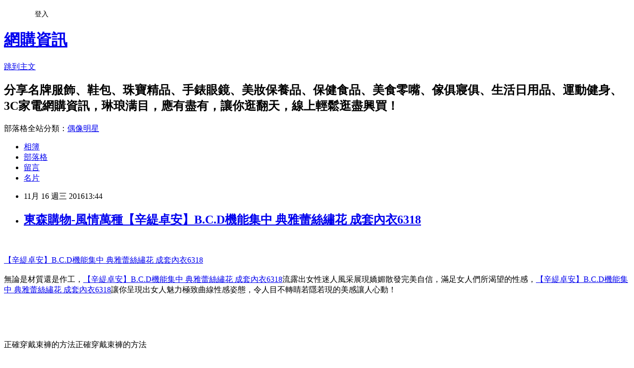

--- FILE ---
content_type: text/html; charset=utf-8
request_url: https://brentk6uv6g.pixnet.net/blog/posts/13267608737
body_size: 42474
content:
<!DOCTYPE html><html lang="zh-TW"><head><meta charSet="utf-8"/><meta name="viewport" content="width=device-width, initial-scale=1"/><link rel="stylesheet" href="https://static.1px.tw/blog-next/_next/static/chunks/b1e52b495cc0137c.css" data-precedence="next"/><link rel="stylesheet" href="/fix.css?v=202601181243" type="text/css" data-precedence="medium"/><link rel="stylesheet" href="https://s3.1px.tw/blog/theme/choc/iframe-popup.css?v=202601181243" type="text/css" data-precedence="medium"/><link rel="stylesheet" href="https://s3.1px.tw/blog/theme/choc/plugins.min.css?v=202601181243" type="text/css" data-precedence="medium"/><link rel="stylesheet" href="https://s3.1px.tw/blog/theme/choc/openid-comment.css?v=202601181243" type="text/css" data-precedence="medium"/><link rel="stylesheet" href="https://s3.1px.tw/blog/theme/choc/style.min.css?v=202601181243" type="text/css" data-precedence="medium"/><link rel="stylesheet" href="https://s3.1px.tw/blog/theme/choc/main.min.css?v=202601181243" type="text/css" data-precedence="medium"/><link rel="stylesheet" href="https://pimg.1px.tw/brentk6uv6g/assets/brentk6uv6g.css?v=202601181243" type="text/css" data-precedence="medium"/><link rel="stylesheet" href="https://s3.1px.tw/blog/theme/choc/author-info.css?v=202601181243" type="text/css" data-precedence="medium"/><link rel="stylesheet" href="https://s3.1px.tw/blog/theme/choc/idlePop.min.css?v=202601181243" type="text/css" data-precedence="medium"/><link rel="preload" as="script" fetchPriority="low" href="https://static.1px.tw/blog-next/_next/static/chunks/94688e2baa9fea03.js"/><script src="https://static.1px.tw/blog-next/_next/static/chunks/41eaa5427c45ebcc.js" async=""></script><script src="https://static.1px.tw/blog-next/_next/static/chunks/e2c6231760bc85bd.js" async=""></script><script src="https://static.1px.tw/blog-next/_next/static/chunks/94bde6376cf279be.js" async=""></script><script src="https://static.1px.tw/blog-next/_next/static/chunks/426b9d9d938a9eb4.js" async=""></script><script src="https://static.1px.tw/blog-next/_next/static/chunks/turbopack-5021d21b4b170dda.js" async=""></script><script src="https://static.1px.tw/blog-next/_next/static/chunks/ff1a16fafef87110.js" async=""></script><script src="https://static.1px.tw/blog-next/_next/static/chunks/e308b2b9ce476a3e.js" async=""></script><script src="https://static.1px.tw/blog-next/_next/static/chunks/2bf79572a40338b7.js" async=""></script><script src="https://static.1px.tw/blog-next/_next/static/chunks/d3c6eed28c1dd8e2.js" async=""></script><script src="https://static.1px.tw/blog-next/_next/static/chunks/d4d39cfc2a072218.js" async=""></script><script src="https://static.1px.tw/blog-next/_next/static/chunks/6a5d72c05b9cd4ba.js" async=""></script><script src="https://static.1px.tw/blog-next/_next/static/chunks/8af6103cf1375f47.js" async=""></script><script src="https://static.1px.tw/blog-next/_next/static/chunks/60d08651d643cedc.js" async=""></script><script src="https://static.1px.tw/blog-next/_next/static/chunks/0ae21416dac1fa83.js" async=""></script><script src="https://static.1px.tw/blog-next/_next/static/chunks/6d1100e43ad18157.js" async=""></script><script src="https://static.1px.tw/blog-next/_next/static/chunks/87eeaf7a3b9005e8.js" async=""></script><script src="https://static.1px.tw/blog-next/_next/static/chunks/ed01c75076819ebd.js" async=""></script><script src="https://static.1px.tw/blog-next/_next/static/chunks/a4df8fc19a9a82e6.js" async=""></script><title>東森購物-風情萬種【辛緹卓安】B.C.D機能集中 典雅蕾絲繡花 成套內衣6318</title><meta name="description" content="【辛緹卓安】B.C.D機能集中 典雅蕾絲繡花 成套內衣6318無論是材質還是作工，【辛緹卓安】B.C.D機能集中 典雅蕾絲繡花 成套內衣6318流露出女性迷人風采展現嬌媚散發完美自信，滿足女人們所渴望的性感，【辛緹卓安】B.C.D機能集中 典雅蕾絲繡花 成套內衣6318讓你呈現出女人魅力極致曲線性感姿態，令人目不轉睛若隱若現的美感讓人心動！"/><meta name="author" content="網購資訊"/><meta name="google-adsense-platform-account" content="pub-2647689032095179"/><meta name="fb:app_id" content="101730233200171"/><link rel="canonical" href="https://brentk6uv6g.pixnet.net/blog/posts/13267608737"/><meta property="og:title" content="東森購物-風情萬種【辛緹卓安】B.C.D機能集中 典雅蕾絲繡花 成套內衣6318"/><meta property="og:description" content="【辛緹卓安】B.C.D機能集中 典雅蕾絲繡花 成套內衣6318無論是材質還是作工，【辛緹卓安】B.C.D機能集中 典雅蕾絲繡花 成套內衣6318流露出女性迷人風采展現嬌媚散發完美自信，滿足女人們所渴望的性感，【辛緹卓安】B.C.D機能集中 典雅蕾絲繡花 成套內衣6318讓你呈現出女人魅力極致曲線性感姿態，令人目不轉睛若隱若現的美感讓人心動！"/><meta property="og:url" content="https://brentk6uv6g.pixnet.net/blog/posts/13267608737"/><meta property="og:image" content="http://media.etmall.com.tw/NXimg/001387/1387255/1387255-1_XXL.jpg"/><meta property="og:type" content="article"/><meta name="twitter:card" content="summary_large_image"/><meta name="twitter:title" content="東森購物-風情萬種【辛緹卓安】B.C.D機能集中 典雅蕾絲繡花 成套內衣6318"/><meta name="twitter:description" content="【辛緹卓安】B.C.D機能集中 典雅蕾絲繡花 成套內衣6318無論是材質還是作工，【辛緹卓安】B.C.D機能集中 典雅蕾絲繡花 成套內衣6318流露出女性迷人風采展現嬌媚散發完美自信，滿足女人們所渴望的性感，【辛緹卓安】B.C.D機能集中 典雅蕾絲繡花 成套內衣6318讓你呈現出女人魅力極致曲線性感姿態，令人目不轉睛若隱若現的美感讓人心動！"/><meta name="twitter:image" content="http://media.etmall.com.tw/NXimg/001387/1387255/1387255-1_XXL.jpg"/><link rel="icon" href="/favicon.ico?favicon.a62c60e0.ico" sizes="32x32" type="image/x-icon"/><script src="https://static.1px.tw/blog-next/_next/static/chunks/a6dad97d9634a72d.js" noModule=""></script></head><body><!--$--><!--/$--><!--$?--><template id="B:0"></template><!--/$--><script>requestAnimationFrame(function(){$RT=performance.now()});</script><script src="https://static.1px.tw/blog-next/_next/static/chunks/94688e2baa9fea03.js" id="_R_" async=""></script><div hidden id="S:0"><script id="pixnet-vars">
        window.PIXNET = {
          post_id: "13267608737",
          name: "brentk6uv6g",
          user_id: 0,
          blog_id: "6163897",
          display_ads: true,
          ad_options: {"chictrip":false}
        };
      </script><script type="text/javascript" src="https://code.jquery.com/jquery-latest.min.js"></script><script id="json-ld-article-script" type="application/ld+json">{"@context":"https:\u002F\u002Fschema.org","@type":"BlogPosting","isAccessibleForFree":true,"mainEntityOfPage":{"@type":"WebPage","@id":"https:\u002F\u002Fbrentk6uv6g.pixnet.net\u002Fblog\u002Fposts\u002F13267608737"},"headline":"東森購物-風情萬種【辛緹卓安】B.C.D機能集中 典雅蕾絲繡花 成套內衣6318","description":"\u003Cimg border='0' src='http:\u002F\u002Fmedia.etmall.com.tw\u002FNXimg\u002F001387\u002F1387255\u002F1387255-1_XXL.jpg'\u003E\u003Cbr \u002F\u003E\u003Cbr\u003E【辛緹卓安】B.C.D機能集中 典雅蕾絲繡花 成套內衣6318\u003Cbr\u003E無論是材質還是作工，【辛緹卓安】B.C.D機能集中 典雅蕾絲繡花 成套內衣6318流露出女性迷人風采展現嬌媚散發完美自信，滿足女人們所渴望的性感，【辛緹卓安】B.C.D機能集中 典雅蕾絲繡花 成套內衣6318讓你呈現出女人魅力極致曲線性感姿態，令人目不轉睛若隱若現的美感讓人心動！\u003Cbr\u003E\u003Cinput style=\"width:160px;height:34px;font-size:20px;border:3px #B5B5B5 double;background-color:#FFCC6E;\" type=\"button\" value=\"立即前往訂購\" onclick='window.open(\"http:\u002F\u002Fvbtrax.com\u002Ftrack\u002Fclicks\u002F2313\u002Fc627c2ba9f0620defa9cbd2e8d2b891473624bca74e8f0ab416db0066607?subid_1=&amp;subid_2=&amp;subid_3=&amp;t=http%3A%2F%2Fwww.etmall.com.tw%2FPages%2FProductDetail.aspx%3FStoreID%3D6049%26CategoryID%3D28316%26ProductSKU%3D1387255\")'\u003E","articleBody":"\u003Ca href='http:\u002F\u002Fvbtrax.com\u002Ftrack\u002Fclicks\u002F2313\u002Fc627c2ba9f0620defa9cbd2e8d2b891473624bca74e8f0ab416db0066607?subid_1=&subid_2=&subid_3=&t=http%3A%2F%2Fwww.etmall.com.tw%2FPages%2FProductDetail.aspx%3FStoreID%3D6049%26CategoryID%3D28316%26ProductSKU%3D1387255'\u003E\u003Cimg border='0' src='http:\u002F\u002Fmedia.etmall.com.tw\u002FNXimg\u002F001387\u002F1387255\u002F1387255-1_XXL.jpg'\u003E\u003C\u002Fa\u003E\u003Cbr\u002F\u003E\u003Cbr\u002F\u003E\u003Ca href='http:\u002F\u002Fvbtrax.com\u002Ftrack\u002Fclicks\u002F2313\u002Fc627c2ba9f0620defa9cbd2e8d2b891473624bca74e8f0ab416db0066607?subid_1=&subid_2=&subid_3=&t=http%3A%2F%2Fwww.etmall.com.tw%2FPages%2FProductDetail.aspx%3FStoreID%3D6049%26CategoryID%3D28316%26ProductSKU%3D1387255'\u003E【辛緹卓安】B.C.D機能集中 典雅蕾絲繡花 成套內衣6318\u003C\u002Fa\u003E\u003Cbr\u002F\u003E\u003Cbr\u002F\u003E\u003Cspan style=\"font-size:20px\"\u003E無論是材質還是作工，\u003Ca href=\"http:\u002F\u002Fvbtrax.com\u002Ftrack\u002Fclicks\u002F2313\u002Fc627c2ba9f0620defa9cbd2e8d2b891473624bca74e8f0ab416db0066607?subid_1=&subid_2=&subid_3=&t=http%3A%2F%2Fwww.etmall.com.tw%2FPages%2FProductDetail.aspx%3FStoreID%3D6049%26CategoryID%3D28316%26ProductSKU%3D1387255\"\u003E【辛緹卓安】B.C.D機能集中 典雅蕾絲繡花 成套內衣6318\u003C\u002Fa\u003E流露出女性迷人風采展現嬌媚散發完美自信，滿足女人們所渴望的性感，\u003Ca href=\"http:\u002F\u002Fvbtrax.com\u002Ftrack\u002Fclicks\u002F2313\u002Fc627c2ba9f0620defa9cbd2e8d2b891473624bca74e8f0ab416db0066607?subid_1=&subid_2=&subid_3=&t=http%3A%2F%2Fwww.etmall.com.tw%2FPages%2FProductDetail.aspx%3FStoreID%3D6049%26CategoryID%3D28316%26ProductSKU%3D1387255\"\u003E【辛緹卓安】B.C.D機能集中 典雅蕾絲繡花 成套內衣6318\u003C\u002Fa\u003E讓你呈現出女人魅力極致曲線性感姿態，令人目不轉睛若隱若現的美感讓人心動！\u003C\u002Fspan\u003E\u003Cbr\u002F\u003E\u003Cbr\u002F\u003E\u003Cinput style=\"width:160px;height:34px;font-size:20px;border:3px #B5B5B5 double;background-color:#FFCC6E;\" type=\"button\" value=\"立即前往訂購\"onclick=window.open(\"http:\u002F\u002Fvbtrax.com\u002Ftrack\u002Fclicks\u002F2313\u002Fc627c2ba9f0620defa9cbd2e8d2b891473624bca74e8f0ab416db0066607?subid_1=&subid_2=&subid_3=&t=http%3A%2F%2Fwww.etmall.com.tw%2FPages%2FProductDetail.aspx%3FStoreID%3D6049%26CategoryID%3D28316%26ProductSKU%3D1387255\") style=\"width:160px;height:34px;font-size:20px;border:3px #B5B5B5 double;background-color:#FFCC6E;\" \u002F\u003E\u003Cbr\u002F\u003E\u003Cbr\u002F\u003E\u003C!DOCTYPE html PUBLIC \"-\u002F\u002FW3C\u002F\u002FDTD HTML 4.01\u002F\u002FEN\" \"http:\u002F\u002Fwww.w3.org\u002FTR\u002Fhtml4\u002Fstrict.dtd\"\u003E\u003Cbr\u002F\u003E\u003Cbr\u002F\u003E\u003Chtml\u003E\u003Chead\u003E\u003Cmeta content=\"text\u002Fhtml; charset=UTF8\" http-equiv=\"content-type\"\u003E\u003Ctitle\u003E&#27491;&#30906;&#31359;&#25140;&#26463;&#35122;&#30340;&#26041;&#27861;\u003C\u002Ftitle\u003E\u003C\u002Fhead\u003E\u003Cbody\u003E\u003Cbig style=\"font-family: Helvetica,Arial,sans-serif;\"\u003E\u003Cbig\u003E&#27491;&#30906;&#31359;&#25140;&#26463;&#35122;&#30340;&#26041;&#27861;\u003Cbr\u002F\u003E\u003Cbr\u002F\u003E\u003Cimg src=\"http:\u002F\u002Fmart.ibon.com.tw\u002Fmdz_file\u002Fitem\u002F01\u002F05\u002F01\u002F10030000830G_intr_b_10.jpg\"\u003E\u003Cbr\u002F\u003E\u003Cbr\u002F\u003E&#31532;&#19968;&#27493;&#65306;&#20808;&#30001;&#26463;&#35122;&#30340;&#33136;&#37096;&#21521;&#22806;&#25240;&#20841;&#33267;&#19977;&#25240;&#65292;&#20877;&#22871;&#20837;&#38617;&#33151;&#12290;\u003Cbr\u002F\u003E\u003Cbr\u002F\u003E&#31532;&#20108;&#27493;&#65306;&#38617;&#25163;&#25417;&#20303;&#35122;&#33136;&#21069;&#20596;&#65292;&#24930;&#24930;&#21521;&#19978;&#25289;&#12290;\u003Cbr\u002F\u003E\u003Cbr\u002F\u003E&#31532;&#19977;&#27493;&#38617;&#25163;&#25417;&#20303;&#35122;&#33136;&#24460;&#20596;&#65292;&#24930;&#24930;&#25289;&#33267;&#33136;&#37096;&#12290;\u003Cbr\u002F\u003E\u003Cbr\u002F\u003E&#31532;&#22235;&#27493;&#65306;&#19968;&#25163;&#23559;&#33216;&#37096;&#32908;&#32905;&#19978;&#25176;&#65292;&#21478;&#19968;&#25163;&#23559;&#33216;&#37096;&#32908;&#32905;&#38598;&#20013;&#20877;&#26463;&#35122;&#20839;&#65292;&#25163;&#25345;&#35122;&#33136;&#21069;&#24460;&#31245;&#24494;&#35519;&#25972;&#20316;&#27298;&#26597;&#65292;&#26368;&#24460;&#24179;&#25972;&#26463;&#35122;&#21363;&#21487;&#12290;\u003Cbr\u002F\u003E\u003Cbr\u002F\u003E&#26463;&#33136;\u003Cbr\u002F\u003E\u003Cbr\u002F\u003E&#39318;&#20808;&#23559;&#26463;&#33136;&#25490;&#25187;&#22312;&#33016;&#21069;&#25187;&#22909;&#65292;&#20877;&#36681;&#33267;&#32972;&#33034;&#35519;&#25972;&#22909;&#20301;&#32622;&#65292;&#37532;&#25509;&#33016;&#37096;&#24213;&#24231;&#25903;&#25744;&#33016;&#37096;&#65292;&#32972;&#37096;&#21576;&#27700;&#24179;&#32218;&#39640;&#24230;&#12290;\u003Cbr\u002F\u003E\u003Cbr\u002F\u003E\u003C\u002Fbig\u003E\u003C\u002Fbig\u003E\u003Cbr\u002F\u003E\u003Cbr\u002F\u003E\u003C\u002Fbody\u003E\u003C\u002Fhtml\u003E\u003Cbr\u002F\u003E\u003Cbr\u002F\u003E\u003Cb\u003E商品訊息功能\u003C\u002Fb\u003E: \u003Cbr\u002F\u003E\u003Cbr\u002F\u003E\u003C\u002Fbody\u003E\u003C\u002Fhtml\u003E\u003Cbr\u002F\u003E\u003Cbr\u002F\u003E\u003Ca href=\"https:\u002F\u002Fgoo.gl\u002FEk2GpO\" target=\"_blank\"\u003E\u003Cimg src=\"http:\u002F\u002Fmedia.etmall.com.tw\u002Fxml\u002Fcontent\u002Fcategory_front\u002Fstore_6049\u002Fpic_26812-1-201671916464.jpg\" alt=\"櫻桃寶貝無痕內衣99元up（享 29元加購內褲）\"\u003E\u003C\u002Fa\u003E\u003Cbr\u002F\u003E\u003Cbr\u002F\u003E\u003Cmeta http-equiv=\"Content-type\" content=\"text\u002Fhtml;charset=utf-8\" \u002F\u003E \u003Cbr\u002F\u003E\u003Cbr\u002F\u003E\u003Ctable\u003E\u003Ctr\u003E\u003Ctd\u003E\u003Ca href=\"http:\u002F\u002Fvbtrax.com\u002Ftrack\u002Fclicks\u002F2313\u002Fc627c2ba9f0620defa9cbd2e8d2b891473624bca74e8f0ab416db0066607?subid_1=&subid_2=&subid_3=&t=http%3A%2F%2Fwww.etmall.com.tw%2FPages%2FProductDetail.aspx%3FStoreID%3D6049%26CategoryID%3D28423%26ProductSKU%3D1476869\"\u003E【艾芙洛】香凝美人全包覆機能EFG大罩杯（時尚黑）\u003C\u002Fa\u003E\u003Cbr\u002F\u003E\u003Cbr\u002F\u003E\u003Ca href=\"http:\u002F\u002Fvbtrax.com\u002Ftrack\u002Fclicks\u002F2313\u002Fc627c2ba9f0620defa9cbd2e8d2b891473624bca74e8f0ab416db0066607?subid_1=&subid_2=&subid_3=&t=http%3A%2F%2Fwww.etmall.com.tw%2FPages%2FProductDetail.aspx%3FStoreID%3D6049%26CategoryID%3D28423%26ProductSKU%3D1476869\"\u003E\u003Cimg border=\"0\" width=\"135\" height=\"135\" src=\"http:\u002F\u002Fmedia.etmall.com.tw\u002FNXimg\u002F001476\u002F1476869\u002F1476869-1_XXL.jpg\"\u003E\u003C\u002Fa\u003E\u003Cbr\u002F\u003E\u003Cbr\u002F\u003E\u003Ctd\u003E\u003Ctd\u003E\u003Ca href=\"http:\u002F\u002Fvbtrax.com\u002Ftrack\u002Fclicks\u002F2313\u002Fc627c2ba9f0620defa9cbd2e8d2b891473624bca74e8f0ab416db0066607?subid_1=&subid_2=&subid_3=&t=http%3A%2F%2Fwww.etmall.com.tw%2FPages%2FProductDetail.aspx%3FStoreID%3D6049%26CategoryID%3D28423%26ProductSKU%3D1156019\"\u003E【艾芙洛】魅影挺包機能BC內衣褲組\u003C\u002Fa\u003E\u003Cbr\u002F\u003E\u003Cbr\u002F\u003E\u003Ca href=\"http:\u002F\u002Fvbtrax.com\u002Ftrack\u002Fclicks\u002F2313\u002Fc627c2ba9f0620defa9cbd2e8d2b891473624bca74e8f0ab416db0066607?subid_1=&subid_2=&subid_3=&t=http%3A%2F%2Fwww.etmall.com.tw%2FPages%2FProductDetail.aspx%3FStoreID%3D6049%26CategoryID%3D28423%26ProductSKU%3D1156019\"\u003E\u003Cimg border=\"0\" width=\"135\" height=\"135\" src=\"http:\u002F\u002Fmedia.etmall.com.tw\u002FNXimg\u002F001156\u002F1156019\u002F1156019-1_XXL.jpg\"\u003E\u003C\u002Fa\u003E\u003Cbr\u002F\u003E\u003Cbr\u002F\u003E\u003Ctd\u003E\u003Ctd\u003E\u003Ca href=\"http:\u002F\u002Fvbtrax.com\u002Ftrack\u002Fclicks\u002F2313\u002Fc627c2ba9f0620defa9cbd2e8d2b891473624bca74e8f0ab416db0066607?subid_1=&subid_2=&subid_3=&t=http%3A%2F%2Fwww.etmall.com.tw%2FPages%2FProductDetail.aspx%3FStoreID%3D6049%26CategoryID%3D28423%26ProductSKU%3D1476888\"\u003E【艾芙洛】無肩帶B罩杯內衣膚\u003C\u002Fa\u003E\u003Cbr\u002F\u003E\u003Cbr\u002F\u003E\u003Ca href=\"http:\u002F\u002Fvbtrax.com\u002Ftrack\u002Fclicks\u002F2313\u002Fc627c2ba9f0620defa9cbd2e8d2b891473624bca74e8f0ab416db0066607?subid_1=&subid_2=&subid_3=&t=http%3A%2F%2Fwww.etmall.com.tw%2FPages%2FProductDetail.aspx%3FStoreID%3D6049%26CategoryID%3D28423%26ProductSKU%3D1476888\"\u003E\u003Cimg border=\"0\" width=\"135\" height=\"135\" src=\"http:\u002F\u002Fmedia.etmall.com.tw\u002FNXimg\u002F001476\u002F1476888\u002F1476888-1_XXL.jpg\"\u003E\u003C\u002Fa\u003E\u003Cbr\u002F\u003E\u003Cbr\u002F\u003E\u003Ctd\u003E\u003C\u002Ftr\u003E\u003Cbr\u002F\u003E\u003Cbr\u002F\u003E\u003Ctr\u003E\u003Ctd\u003E\u003Ca href=\"http:\u002F\u002Fvbtrax.com\u002Ftrack\u002Fclicks\u002F2313\u002Fc627c2ba9f0620defa9cbd2e8d2b891473624bca74e8f0ab416db0066607?subid_1=&subid_2=&subid_3=&t=http%3A%2F%2Fwww.etmall.com.tw%2FPages%2FProductDetail.aspx%3FStoreID%3D6049%26CategoryID%3D28423%26ProductSKU%3D1393692\"\u003E【艾芙洛】香凝美人全包覆機能EFG大罩杯（紫）\u003C\u002Fa\u003E\u003Cbr\u002F\u003E\u003Cbr\u002F\u003E\u003Ca href=\"http:\u002F\u002Fvbtrax.com\u002Ftrack\u002Fclicks\u002F2313\u002Fc627c2ba9f0620defa9cbd2e8d2b891473624bca74e8f0ab416db0066607?subid_1=&subid_2=&subid_3=&t=http%3A%2F%2Fwww.etmall.com.tw%2FPages%2FProductDetail.aspx%3FStoreID%3D6049%26CategoryID%3D28423%26ProductSKU%3D1393692\"\u003E\u003Cimg border=\"0\" width=\"135\" height=\"135\" src=\"http:\u002F\u002Fmedia.etmall.com.tw\u002FNXimg\u002F001393\u002F1393692\u002F1393692-1_XXL.jpg\"\u003E\u003C\u002Fa\u003E\u003Cbr\u002F\u003E\u003Cbr\u002F\u003E\u003Ctd\u003E\u003Ctd\u003E\u003Ca href=\"http:\u002F\u002Fvbtrax.com\u002Ftrack\u002Fclicks\u002F2313\u002Fc627c2ba9f0620defa9cbd2e8d2b891473624bca74e8f0ab416db0066607?subid_1=&subid_2=&subid_3=&t=http%3A%2F%2Fwww.etmall.com.tw%2FPages%2FProductDetail.aspx%3FStoreID%3D6049%26CategoryID%3D28423%26ProductSKU%3D1476894\"\u003E【艾芙洛迷情長背心兩件入】迷情長背心兩件入（白）\u003C\u002Fa\u003E\u003Cbr\u002F\u003E\u003Cbr\u002F\u003E\u003Ca href=\"http:\u002F\u002Fvbtrax.com\u002Ftrack\u002Fclicks\u002F2313\u002Fc627c2ba9f0620defa9cbd2e8d2b891473624bca74e8f0ab416db0066607?subid_1=&subid_2=&subid_3=&t=http%3A%2F%2Fwww.etmall.com.tw%2FPages%2FProductDetail.aspx%3FStoreID%3D6049%26CategoryID%3D28423%26ProductSKU%3D1476894\"\u003E\u003Cimg border=\"0\" width=\"135\" height=\"135\" src=\"http:\u002F\u002Fmedia.etmall.com.tw\u002FNXimg\u002F001476\u002F1476894\u002F1476894-1_XXL.jpg\"\u003E\u003C\u002Fa\u003E\u003Cbr\u002F\u003E\u003Cbr\u002F\u003E\u003Ctd\u003E\u003Ctd\u003E\u003Ca href=\"http:\u002F\u002Fvbtrax.com\u002Ftrack\u002Fclicks\u002F2313\u002Fc627c2ba9f0620defa9cbd2e8d2b891473624bca74e8f0ab416db0066607?subid_1=&subid_2=&subid_3=&t=http%3A%2F%2Fwww.etmall.com.tw%2FPages%2FProductDetail.aspx%3FStoreID%3D6049%26CategoryID%3D28423%26ProductSKU%3D1476852\"\u003E【艾芙洛】前扣無痕BC罩杯內衣褲組（膚）\u003C\u002Fa\u003E\u003Cbr\u002F\u003E\u003Cbr\u002F\u003E\u003Ca href=\"http:\u002F\u002Fvbtrax.com\u002Ftrack\u002Fclicks\u002F2313\u002Fc627c2ba9f0620defa9cbd2e8d2b891473624bca74e8f0ab416db0066607?subid_1=&subid_2=&subid_3=&t=http%3A%2F%2Fwww.etmall.com.tw%2FPages%2FProductDetail.aspx%3FStoreID%3D6049%26CategoryID%3D28423%26ProductSKU%3D1476852\"\u003E\u003Cimg border=\"0\" width=\"135\" height=\"135\" src=\"http:\u002F\u002Fmedia.etmall.com.tw\u002FNXimg\u002F001476\u002F1476852\u002F1476852-1_XXL.jpg\"\u003E\u003C\u002Fa\u003E\u003Cbr\u002F\u003E\u003Cbr\u002F\u003E\u003Ctd\u003E\u003C\u002Ftr\u003E\u003Cbr\u002F\u003E\u003Cbr\u002F\u003E\u003Ctr\u003E\u003Ctd\u003E\u003Ca href=\"http:\u002F\u002Fvbtrax.com\u002Ftrack\u002Fclicks\u002F2313\u002Fc627c2ba9f0620defa9cbd2e8d2b891473624bca74e8f0ab416db0066607?subid_1=&subid_2=&subid_3=&t=http%3A%2F%2Fwww.etmall.com.tw%2FPages%2FProductDetail.aspx%3FStoreID%3D6049%26CategoryID%3D28423%26ProductSKU%3D1476898\"\u003E【艾芙洛】雙元素420單尼U型塑身衣（黑）\u003C\u002Fa\u003E\u003Cbr\u002F\u003E\u003Cbr\u002F\u003E\u003Ca href=\"http:\u002F\u002Fvbtrax.com\u002Ftrack\u002Fclicks\u002F2313\u002Fc627c2ba9f0620defa9cbd2e8d2b891473624bca74e8f0ab416db0066607?subid_1=&subid_2=&subid_3=&t=http%3A%2F%2Fwww.etmall.com.tw%2FPages%2FProductDetail.aspx%3FStoreID%3D6049%26CategoryID%3D28423%26ProductSKU%3D1476898\"\u003E\u003Cimg border=\"0\" width=\"135\" height=\"135\" src=\"http:\u002F\u002Fmedia.etmall.com.tw\u002FNXimg\u002F001476\u002F1476898\u002F1476898-1_XXL.jpg\"\u003E\u003C\u002Fa\u003E\u003Cbr\u002F\u003E\u003Cbr\u002F\u003E\u003Ctd\u003E\u003Ctd\u003E\u003Ca href=\"http:\u002F\u002Fvbtrax.com\u002Ftrack\u002Fclicks\u002F2313\u002Fc627c2ba9f0620defa9cbd2e8d2b891473624bca74e8f0ab416db0066607?subid_1=&subid_2=&subid_3=&t=http%3A%2F%2Fwww.etmall.com.tw%2FPages%2FProductDetail.aspx%3FStoreID%3D6049%26CategoryID%3D28423%26ProductSKU%3D1476870\"\u003E【艾芙洛】婉麗之姿挺包托機能DEFG罩杯內衣（深海藍）\u003C\u002Fa\u003E\u003Cbr\u002F\u003E\u003Cbr\u002F\u003E\u003Ca href=\"http:\u002F\u002Fvbtrax.com\u002Ftrack\u002Fclicks\u002F2313\u002Fc627c2ba9f0620defa9cbd2e8d2b891473624bca74e8f0ab416db0066607?subid_1=&subid_2=&subid_3=&t=http%3A%2F%2Fwww.etmall.com.tw%2FPages%2FProductDetail.aspx%3FStoreID%3D6049%26CategoryID%3D28423%26ProductSKU%3D1476870\"\u003E\u003Cimg border=\"0\" width=\"135\" height=\"135\" src=\"http:\u002F\u002Fmedia.etmall.com.tw\u002FNXimg\u002F001476\u002F1476870\u002F1476870-1_XXL.jpg\"\u003E\u003C\u002Fa\u003E\u003Cbr\u002F\u003E\u003Cbr\u002F\u003E\u003Ctd\u003E\u003Ctd\u003E\u003Ca href=\"http:\u002F\u002Fvbtrax.com\u002Ftrack\u002Fclicks\u002F2313\u002Fc627c2ba9f0620defa9cbd2e8d2b891473624bca74e8f0ab416db0066607?subid_1=&subid_2=&subid_3=&t=http%3A%2F%2Fwww.etmall.com.tw%2FPages%2FProductDetail.aspx%3FStoreID%3D6049%26CategoryID%3D28423%26ProductSKU%3D1476900\"\u003E【艾芙洛】無束痕跡連身長束褲黑（黑）\u003C\u002Fa\u003E\u003Cbr\u002F\u003E\u003Cbr\u002F\u003E\u003Ca href=\"http:\u002F\u002Fvbtrax.com\u002Ftrack\u002Fclicks\u002F2313\u002Fc627c2ba9f0620defa9cbd2e8d2b891473624bca74e8f0ab416db0066607?subid_1=&subid_2=&subid_3=&t=http%3A%2F%2Fwww.etmall.com.tw%2FPages%2FProductDetail.aspx%3FStoreID%3D6049%26CategoryID%3D28423%26ProductSKU%3D1476900\"\u003E\u003Cimg border=\"0\" width=\"135\" height=\"135\" src=\"http:\u002F\u002Fmedia.etmall.com.tw\u002FNXimg\u002F001476\u002F1476900\u002F1476900-1_XXL.jpg\"\u003E\u003C\u002Fa\u003E\u003Cbr\u002F\u003E\u003Cbr\u002F\u003E\u003Ctd\u003E\u003C\u002Ftr\u003E\u003Cbr\u002F\u003E\u003Cbr\u002F\u003E\u003C\u002Ftable\u003E\u003Cbr\u002F\u003E\u003Cbr\u002F\u003E\u003Ca href=\"https:\u002F\u002Fgoo.gl\u002F6vEfeH\"\u003E\u003Cimg alt=\"文字敘述\" src=\"http:\u002F\u002Fstatic.ettoday.net\u002Fimages\u002F157\u002Fd157714.jpg\" title=\"\" \u002F\u003E\u003C\u002Fa\u003E  \u003Cbr\u002F\u003E\u003Cbr\u002F\u003E\u003Cspan style=\"color:#B41A0F\"\u003E\u003Cspan style=\"font-size:22px\"\u003E\u003Cspan style=\"font-family:標楷\u003Cbr\u002F\u003E\u003Cbr\u002F\u003E體\"\u003E\u003Cspan style=\"background-color:#FFFFFF\"\u003EET Mall東森購物網提供數萬種東森嚴選商品，包含保健食品、彩妝、珠寶、服飾、內衣、旅遊、百貨、美食、3C及家電等眾多類別，雙重資訊安全認證，購物最放心 、服務最完整。全天候滿足你的購物需求，東森購物好康優惠特別多。\u003C\u002Fspan\u003E\u003C\u002Fspan\u003E\u003C\u002Fspan\u003E\u003C\u002Fspan\u003E\u003Cbr\u002F\u003E\u003Cbr\u002F\u003E\u003Cspan style=\"color:#B41A0F\"\u003E\u003Cspan style=\"font-size:22px\"\u003E\u003Cspan style=\"font-family:標楷\u003Cbr\u002F\u003E\u003Cbr\u002F\u003E體\"\u003E\u003Cspan style=\"background-color:#FFFFFF\"\u003E隨著......\u003C\u002Fspan\u003E\u003Cbr\u002F\u003E\u003Cbr\u002F\u003E\u003Cspan style=\"background-color:#FFFFFF\"\u003E網路的普及、要獲得各方面的資訊變得容易、方便、連購物也不例外......\u003C\u002Fspan\u003E\u003C\u002Fspan\u003E\u003C\u002Fspan\u003E\u003C\u002Fspan\u003E\u003Cbr\u002F\u003E\u003Cbr\u002F\u003E\u003Cspan style=\"color:#B41A0F\"\u003E\u003Cspan style=\"font-size:22px\"\u003E\u003Cspan style=\"font-family:標楷\u003Cbr\u002F\u003E\u003Cbr\u002F\u003E體\"\u003E\u003Cspan style=\"background-color:#FFFFFF\"\u003E因此......\u003C\u002Fspan\u003E\u003Cbr\u002F\u003E\u003Cbr\u002F\u003E\u003Cspan style=\"background-color:#FFFFFF\"\u003E網路購物順著日益趨盛的宅經濟~順勢蓬勃發展起來......\u003C\u002Fspan\u003E\u003C\u002Fspan\u003E\u003C\u002Fspan\u003E\u003C\u002Fspan\u003E\u003Cbr\u002F\u003E\u003Cbr\u002F\u003E\u003Cspan style=\"color:#B41A0F\"\u003E\u003Cspan style=\"font-size:22px\"\u003E\u003Cspan style=\"font-family:標楷\u003Cbr\u002F\u003E\u003Cbr\u002F\u003E體\"\u003E\u003Cspan style=\"background-color:#FFFFFF\"\u003E網路購物省時、省力。在網路找尋商品只需要短短幾分鐘的時間就可以，無需再去人群擁擠的大街上累斷雙腿的探詢，購物網站價格跟一般店家比較起來相對便宜，又能夠比價，只需坐著點點滑鼠就可以尋找到最低的價格中意的商品，足不出戶最快隔天就能收到貨物，真是方便又愜意。\u003C\u002Fspan\u003E\u003C\u002Fspan\u003E\u003C\u002Fspan\u003E\u003C\u002Fspan\u003E\u003Cbr\u002F\u003E\u003Cbr\u002F\u003E\u003Cb\u003E商品訊息描述\u003C\u002Fb\u003E: \u003Cul\u003E\u003Cli\u003E\u003Cimg alt='' src='http:\u002F\u002Fmedia.etmall.com.tw\u002FXML\u002FB2Bcontent\u002FEHSB2B\u002F1387255\u002Fcontent\u002F6318-1.jpg' \u002F\u003E\u003Cbr\u002F\u003E\u003Cbr\u002F\u003E\u003Cp style='text-align:center;'\u003E\u003Cbr\u002F\u003E\u003Cbr\u002F\u003E\u003Cp style='text-align:center;'\u003E\u003Cimg alt='' src='http:\u002F\u002Fmedia.etmall.com.tw\u002FXML\u002FB2Bcontent\u002FEHSB2B\u002F1387255\u002Fcontent\u002F6318-2.jpg' \u002F\u003E\u003Cbr\u002F\u003E\u003Cbr\u002F\u003E\u003Cp style='text-align:center;'\u003E\u003Cbr\u002F\u003E\u003Cbr\u002F\u003E\u003Cimg alt='' src='http:\u002F\u002Fmedia.etmall.com.tw\u002FXML\u002FB2Bcontent\u002FEHSB2B\u002F1387255\u002Fcontent\u002F6318-3.jpg' \u002F\u003E\u003Cbr\u002F\u003E\u003Cbr\u002F\u003E\u003Cimg alt='' src='http:\u002F\u002Fmedia.etmall.com.tw\u002FXML\u002FB2Bcontent\u002FEHSB2B\u002F1387255\u002Fcontent\u002F6318-4.jpg' \u002F\u003E\u003Cimg alt='' src='http:\u002F\u002Fmedia.etmall.com.tw\u002FXML\u002FB2Bcontent\u002FEHSB2B\u002F1387255\u002Fcontent\u002F6318-5(成套).jpg' \u002F\u003E\u003Cbr\u002F\u003E\u003Cbr\u002F\u003E\u003C\u002Fli\u003E\u003Cli\u003E-主商品規格說明(含配件)-商品內容:內衣x1+內褲x1\u003Cbr\u002F\u003E商品尺寸:32-38B\u002FC\u002FD褲子F\u003Cbr\u002F\u003E商品顏色:膚色\u002F灰色\u003Cbr\u002F\u003E內衣:面料:尼龍72.1%+人造絲16.8%+彈性纖維11.1%\u003Cbr\u002F\u003E        裡布:特多龍65%+棉35%\u003Cbr\u002F\u003E       緹花布:尼龍85%+彈性纖維15%\u003Cbr\u002F\u003E       背片:尼龍72%+彈性纖維28%\u003Cbr\u002F\u003E內褲:蕾絲:尼龍100% 裡布:聚酯纖維10%尼龍90%-成分--保存期限--產地-台灣\u003C\u002Fli\u003E\u003C\u002Ful\u003E\u003Cbr\u002F\u003E\u003Cbr\u002F\u003E\u003Cb\u003E商品訊息簡述\u003C\u002Fb\u003E: \u003Cul\u003E\u003Cli\u003E◎內容：內衣x1＋內褲x1\u003C\u002Fli\u003E\u003Cli\u003E◎尺寸：32－38B／C／D褲子F\u003C\u002Fli\u003E\u003Cli\u003E◎顏色：膚色／灰色\u003C\u002Fli\u003E\u003C\u002Ful\u003E\u003Cbr\u002F\u003E\u003Cbr\u002F\u003E\u003Cinput style=\"width:160px;height:34px;font-size:20px;border:3px #B5B5B5 double;background-color:#FFCC6E;\" type=\"button\" value=\"立即前往訂購\"onclick=window.open(\"http:\u002F\u002Fvbtrax.com\u002Ftrack\u002Fclicks\u002F2313\u002Fc627c2ba9f0620defa9cbd2e8d2b891473624bca74e8f0ab416db0066607?subid_1=&subid_2=&subid_3=&t=http%3A%2F%2Fwww.etmall.com.tw%2FPages%2FProductDetail.aspx%3FStoreID%3D6049%26CategoryID%3D28316%26ProductSKU%3D1387255\") style=\"width:160px;height:34px;font-size:20px;border:3px #B5B5B5 double;background-color:#FFCC6E;\" \u002F\u003E\u003Cbr\u002F\u003E\u003Cbr\u002F\u003E\u003Ca href=\"https:\u002F\u002Fgoo.gl\u002FWwfKMb\" target=\"_blank\"\u003E內褲發霉\u003C\u002Fa\u003E\u003Cbr\u002F\u003E\u003Cbr\u002F\u003E\u003Ca href=\"https:\u002F\u002Fgoo.gl\u002FQFV2yL\" target=\"_blank\"\u003E丁字褲\u003C\u002Fa\u003E\u003Cbr\u002F\u003E\u003Cbr\u002F\u003E\u003Ca href=\"https:\u002F\u002Fgoo.gl\u002FgbyQjv\" target=\"_blank\"\u003E無痕內褲\u003C\u002Fa\u003E\u003Cbr\u002F\u003E\u003Cbr\u002F\u003E\u003Ca href=\"https:\u002F\u002Fgoo.gl\u002FrVWtxc\" target=\"_blank\"\u003E調整型內褲\u003C\u002Fa\u003E\u003Cbr\u002F\u003E\u003Cbr\u002F\u003E\u003Ca href=\"https:\u002F\u002Fgoo.gl\u002F21t5lm\" target=\"_blank\"\u003E生理褲\u003C\u002Fa\u003E\u003Cbr\u002F\u003E\u003Cbr\u002F\u003E\u003Ca href=\"https:\u002F\u002Fgoo.gl\u002F886R44\" target=\"_blank\"\u003E孕婦內褲\u003C\u002Fa\u003E\u003Cbr\u002F\u003E\u003Cbr\u002F\u003E\u003Ca href=\"https:\u002F\u002Fgoo.gl\u002FQqlPaM\" target=\"_blank\"\u003E情趣內褲\u003C\u002Fa\u003E\u003Cbr\u002F\u003E\u003Cbr\u002F\u003E\u003Ca href=\"https:\u002F\u002Fgoo.gl\u002FZwugy\" target=\"_blank\"\u003E衛生衣褲\u003C\u002Fa\u003E\u003Cbr\u002F\u003E\u003Cbr\u002F\u003E\u003Ca href=\"https:\u002F\u002Fgoo.gl\u002FrtpxTz\" target=\"_blank\"\u003EC字褲 \u003C\u002Fa\u003E\u003Cbr\u002F\u003E\u003Cbr\u002F\u003E\u003Ca href=\"https:\u002F\u002Fgoo.gl\u002FLEvCww\" target=\"_blank\"\u003E三角褲\u003C\u002Fa\u003E\u003Cbr\u002F\u003E\u003Cbr\u002F\u003E\u003Ca href=\"https:\u002F\u002Fgoo.gl\u002Fte6ZBT\" target=\"_blank\"\u003E瞎拼有理\u003C\u002Fa\u003E\u003Cbr\u002F\u003E\u003Cbr\u002F\u003E\u003Ca href=\"https:\u002F\u002Fgoo.gl\u002Fua0XMW\" target=\"_blank\"\u003E衣褲網\u003C\u002Fa\u003E\u003Cbr\u002F\u003E\u003Cbr\u002F\u003E\u003Ca href=\"https:\u002F\u002Fgoo.gl\u002FoFa0QV\" target=\"_blank\"\u003E華歌爾\u003C\u002Fa\u003E\u003Cbr\u002F\u003E\u003Cbr\u002F\u003E\u003Ca href=\"https:\u002F\u002Fgoo.gl\u002FOzil9W\" target=\"_blank\"\u003EAudrey\u003C\u002Fa\u003E\u003Cbr\u002F\u003E\u003Cbr\u002F\u003E\u003Ca href=\"https:\u002F\u002Fgoo.gl\u002FW1SE9G\" target=\"_blank\"\u003E黛安芬\u003C\u002Fa\u003E\u003Cbr\u002F\u003E\u003Cbr\u002F\u003E\u003Ca href=\"https:\u002F\u002Fgoo.gl\u002FI3XQWj\" target=\"_blank\"\u003EEASY SHOP\u003C\u002Fa\u003E\u003Cbr\u002F\u003E\u003Cbr\u002F\u003E\u003Ca href=\"https:\u002F\u002Fgoo.gl\u002FrdZsCx\" target=\"_blank\"\u003E思薇爾\u003C\u002Fa\u003E\u003Cbr\u002F\u003E\u003Cbr\u002F\u003E\u003Ca href=\"https:\u002F\u002Fgoo.gl\u002FJWXYZH\" target=\"_blank\"\u003E曼黛瑪璉\u003C\u002Fa\u003E\u003Cbr\u002F\u003E\u003Cbr\u002F\u003E\u003Ca href=\"https:\u002F\u002Fgoo.gl\u002FqWIbjq\" target=\"_blank\"\u003E蕾黛絲\u003C\u002Fa\u003E\u003Cbr\u002F\u003E\u003Cbr\u002F\u003E\u003Ca href=\"https:\u002F\u002Fgoo.gl\u002FcxoSfL\" target=\"_blank\"\u003ELADY\u003C\u002Fa\u003E\u003Cbr\u002F\u003E\u003Cbr\u002F\u003E\u003Ca href=\"https:\u002F\u002Fgoo.gl\u002FYuqtT5\" target=\"_blank\"\u003E羅絲美 \u002F La Felino\u003C\u002Fa\u003E\u003Cbr\u002F\u003E\u003Cbr\u002F\u003E\u003Ca href=\"https:\u002F\u002Fgoo.gl\u002FkjgWJj\" target=\"_blank\"\u003E瑪登瑪朵 Modern Girl\u003C\u002Fa\u003E\u003Cbr\u002F\u003E\u003Cbr\u002F\u003E\u003Ca href=\"https:\u002F\u002Fgoo.gl\u002FVvIGfp\" target=\"_blank\"\u003Eaimerfeel\u003C\u002Fa\u003E\u003Cbr\u002F\u003E\u003Cbr\u002F\u003E\u003Ca href=\"https:\u002F\u002Fgoo.gl\u002FoXwNhk\" target=\"_blank\"\u003EOn Street   \u003C\u002Fa\u003E\u003Ca href=\"https:\u002F\u002Fgoo.gl\u002FqWIbjq\"\u003E蕾黛絲\u003C\u002Fa\u003E\u003Cbr\u002F\u003E\u003Cbr\u002F\u003E\u003Ca href=\"https:\u002F\u002Fgoo.gl\u002Fa2cgzt\" target=\"_blank\"\u003E禮品皇后\u003C\u002Fa\u003E\u003Cbr\u002F\u003E\u003Cbr\u002F\u003E\u003Cimg alt=\"no.1.jpg\" src=\"https:\u002F\u002Fpimg.1px.tw\u002Fmaha8812\u002F1474631335-3455799404.jpg\" title=\"no.1.jpg\" \u002F\u003E\u003Cbr\u002F\u003E\u003Cbr\u002F\u003E\u003Cmeta http-equiv=\"Content-type\" content=\"text\u002Fhtml;charset=utf-8\" \u002F\u003E \u003Cbr\u002F\u003E\u003Cbr\u002F\u003E\u003Ctable\u003E\u003Ctr\u003E\u003Ctd\u003E\u003Ca href=\"http:\u002F\u002Fvbtrax.com\u002Ftrack\u002Fclicks\u002F2313\u002Fc627c2ba9f0620defa9cbd2e8d2b891473624bca74e8f0ab416db0066607?subid_1=&subid_2=&subid_3=&t=http%3A%2F%2Fwww.etmall.com.tw%2FPages%2FProductDetail.aspx%3FStoreID%3D12%26CategoryID%3D29096%26ProductSKU%3D6005811\"\u003E【New Cal】E+波動魔力豐爆曲線組(5入組)\u003C\u002Fa\u003E\u003Cbr\u002F\u003E\u003Cbr\u002F\u003E\u003Ca href=\"http:\u002F\u002Fvbtrax.com\u002Ftrack\u002Fclicks\u002F2313\u002Fc627c2ba9f0620defa9cbd2e8d2b891473624bca74e8f0ab416db0066607?subid_1=&subid_2=&subid_3=&t=http%3A%2F%2Fwww.etmall.com.tw%2FPages%2FProductDetail.aspx%3FStoreID%3D12%26CategoryID%3D29096%26ProductSKU%3D6005811\"\u003E\u003Ca href=\"https:\u002F\u002Fgoo.gl\u002FW1SE9G\"\u003E黛安芬\u003C\u002Fa\u003E\u003Cimg border=\"0\" width=\"135\" height=\"135\" src=\"http:\u002F\u002Fmedia.etmall.com.tw\u002FNXimg\u002F006005\u002F6005811\u002F6005811-1_XXL.jpg\"\u003E\u003C\u002Fa\u003E\u003Cbr\u002F\u003E\u003Cbr\u002F\u003E\u003Ctd\u003E\u003Ctd\u003E\u003Ca href=\"http:\u002F\u002Fvbtrax.com\u002Ftrack\u002Fclicks\u002F2313\u002Fc627c2ba9f0620defa9cbd2e8d2b891473624bca74e8f0ab416db0066607?subid_1=&subid_2=&subid_3=&t=http%3A%2F%2Fwww.etmall.com.tw%2FPages%2FProductDetail.aspx%3FStoreID%3D12%26CategoryID%3D29096%26ProductSKU%3D6005810\"\u003E【New Cal】E+波動魔力打造豐波組(6入組)\u003C\u002Fa\u003E\u003Cbr\u002F\u003E\u003Cbr\u002F\u003E\u003Ca href=\"http:\u002F\u002Fvbtrax.com\u002Ftrack\u002Fclicks\u002F2313\u002Fc627c2ba9f0620defa9cbd2e8d2b891473624bca74e8f0ab416db0066607?subid_1=&subid_2=&subid_3=&t=http%3A%2F%2Fwww.etmall.com.tw%2FPages%2FProductDetail.aspx%3FStoreID%3D12%26CategoryID%3D29096%26ProductSKU%3D6005810\"\u003E\u003Cimg border=\"0\" width=\"135\" height=\"135\" src=\"http:\u002F\u002Fmedia.etmall.com.tw\u002FNXimg\u002F006005\u002F6005810\u002F6005810-1_XXL.jpg\"\u003E\u003C\u002Fa\u003E\u003Cbr\u002F\u003E\u003Cbr\u002F\u003E\u003Ctd\u003E\u003Ctd\u003E\u003Ca href=\"http:\u002F\u002Fvbtrax.com\u002Ftrack\u002Fclicks\u002F2313\u002Fc627c2ba9f0620defa9cbd2e8d2b891473624bca74e8f0ab416db0066607?subid_1=&subid_2=&subid_3=&t=http%3A%2F%2Fwww.etmall.com.tw%2FPages%2FProductDetail.aspx%3FStoreID%3D12%26CategoryID%3D29096%26ProductSKU%3D6074023\"\u003E【日本味王】蜂美滿膠囊(45粒\u002F瓶)*6瓶+隨身包(6粒\u002F袋*3袋\u002F盒)*4盒\u003C\u002Fa\u003E\u003Cbr\u002F\u003E\u003Cbr\u002F\u003E\u003Ca href=\"http:\u002F\u002Fvbtrax.com\u002Ftrack\u002Fclicks\u002F2313\u002Fc627c2ba9f0620defa9cbd2e8d2b891473624bca74e8f0ab416db0066607?subid_1=&subid_2=&subid_3=&t=http%3A%2F%2Fwww.etmall.com.tw%2FPages%2FProductDetail.aspx%3FStoreID%3D12%26CategoryID%3D29096%26ProductSKU%3D6074023\"\u003E\u003Cimg border=\"0\" width=\"135\" height=\"135\" src=\"http:\u002F\u002Fmedia.etmall.com.tw\u002FNXimg\u002F006074\u002F6074023\u002F6074023-1_XXL.jpg\"\u003E\u003C\u002Fa\u003E\u003Cbr\u002F\u003E\u003Cbr\u002F\u003E\u003Ctd\u003E\u003C\u002Ftr\u003E\u003Cbr\u002F\u003E\u003Cbr\u002F\u003E\u003Ctr\u003E\u003Ctd\u003E\u003Ca href=\"http:\u002F\u002Fvbtrax.com\u002Ftrack\u002Fclicks\u002F2313\u002Fc627c2ba9f0620defa9cbd2e8d2b891473624bca74e8f0ab416db0066607?subid_1=&subid_2=&subid_3=&t=http%3A%2F%2Fwww.etmall.com.tw%2FPages%2FProductDetail.aspx%3FStoreID%3D12%26CategoryID%3D29096%26ProductSKU%3D1427430\"\u003E【BIOline星譜生技】青木瓜錠30袋隨身包量販組\u003C\u002Fa\u003E\u003Cbr\u002F\u003E\u003Cbr\u002F\u003E\u003Ca href=\"http:\u002F\u002Fvbtrax.com\u002Ftrack\u002Fclicks\u002F2313\u002Fc627c2ba9f0620defa9cbd2e8d2b891473624bca74e8f0ab416db0066607?subid_1=&subid_2=&subid_3=&t=http%3A%2F%2Fwww.etmall.com.tw%2FPages%2FProductDetail.aspx%3FStoreID%3D12%26CategoryID%3D29096%26ProductSKU%3D1427430\"\u003E\u003Cimg border=\"0\" width=\"135\" height=\"135\" src=\"http:\u002F\u002Fmedia.etmall.com.tw\u002FNXimg\u002F001427\u002F1427430\u002F1427430-1_XXL.jpg\"\u003E\u003C\u002Fa\u003E\u003Cbr\u002F\u003E\u003Cbr\u002F\u003E\u003Ctd\u003E\u003Ctd\u003E\u003Ca href=\"http:\u002F\u002Fvbtrax.com\u002Ftrack\u002Fclicks\u002F2313\u002Fc627c2ba9f0620defa9cbd2e8d2b891473624bca74e8f0ab416db0066607?subid_1=&subid_2=&subid_3=&t=http%3A%2F%2Fwww.etmall.com.tw%2FPages%2FProductDetail.aspx%3FStoreID%3D12%26CategoryID%3D29096%26ProductSKU%3D5553601\"\u003E【大清同仁堂】純天然漢方精華 青木瓜四物乃寶膠囊-9入 (G0079*9)\u003C\u002Fa\u003E\u003Cbr\u002F\u003E\u003Cbr\u002F\u003E\u003Ca href=\"http:\u002F\u002Fvbtrax.com\u002Ftrack\u002Fclicks\u002F2313\u002Fc627c2ba9f0620defa9cbd2e8d2b891473624bca74e8f0ab416db0066607?subid_1=&subid_2=&subid_3=&t=http%3A%2F%2Fwww.etmall.com.tw%2FPages%2FProductDetail.aspx%3FStoreID%3D12%26CategoryID%3D29096%26ProductSKU%3D5553601\"\u003E\u003Cimg border=\"0\" width=\"135\" height=\"135\" src=\"http:\u002F\u002Fmedia.etmall.com.tw\u002FNXimg\u002F005553\u002F5553601\u002F5553601-1_XXL.jpg\"\u003E\u003C\u002Fa\u003E\u003Cbr\u002F\u003E\u003Cbr\u002F\u003E\u003Ctd\u003E\u003Ctd\u003E\u003Ca href=\"http:\u002F\u002Fvbtrax.com\u002Ftrack\u002Fclicks\u002F2313\u002Fc627c2ba9f0620defa9cbd2e8d2b891473624bca74e8f0ab416db0066607?subid_1=&subid_2=&subid_3=&t=http%3A%2F%2Fwww.etmall.com.tw%2FPages%2FProductDetail.aspx%3FStoreID%3D12%26CategoryID%3D29096%26ProductSKU%3D1211886\"\u003EJumelle豐蘊美人｜白高顆雙層錠10盒\u003C\u002Fa\u003E\u003Cbr\u002F\u003E\u003Cbr\u002F\u003E\u003Ca href=\"http:\u002F\u002Fvbtrax.com\u002Ftrack\u002Fclicks\u002F2313\u002Fc627c2ba9f0620defa9cbd2e8d2b891473624bca74e8f0ab416db0066607?subid_1=&subid_2=&subid_3=&t=http%3A%2F%2Fwww.etmall.com.tw%2FPages%2FProductDetail.aspx%3FStoreID%3D12%26CategoryID%3D29096%26ProductSKU%3D1211886\"\u003E\u003Cimg border=\"0\" width=\"135\" height=\"135\" src=\"http:\u002F\u002Fmedia.etmall.com.tw\u002FNXimg\u002F001211\u002F1211886\u002F1211886-1_XXL.jpg\"\u003E\u003C\u002Fa\u003E\u003Cbr\u002F\u003E\u003Cbr\u002F\u003E\u003Ctd\u003E\u003C\u002Ftr\u003E\u003Cbr\u002F\u003E\u003Cbr\u002F\u003E\u003Ctr\u003E\u003Ctd\u003E\u003Ca href=\"http:\u002F\u002Fvbtrax.com\u002Ftrack\u002Fclicks\u002F2313\u002Fc627c2ba9f0620defa9cbd2e8d2b891473624bca74e8f0ab416db0066607?subid_1=&subid_2=&subid_3=&t=http%3A%2F%2Fwww.etmall.com.tw%2FPages%2FProductDetail.aspx%3FStoreID%3D12%26CategoryID%3D29096%26ProductSKU%3D1477411\"\u003E【Minibody纖活】伊媚兒輕巧瓶（20顆／瓶）\u003C\u002Fa\u003E\u003Cbr\u002F\u003E\u003Cbr\u002F\u003E\u003Ca href=\"http:\u002F\u002Fvbtrax.com\u002Ftrack\u002Fclicks\u002F2313\u002Fc627c2ba9f0620defa9cbd2e8d2b891473624bca74e8f0ab416db0066607?subid_1=&subid_2=&subid_3=&t=http%3A%2F%2Fwww.etmall.com.tw%2FPages%2FProductDetail.aspx%3FStoreID%3D12%26CategoryID%3D29096%26ProductSKU%3D1477411\"\u003E\u003Cimg border=\"0\" width=\"135\" height=\"135\" src=\"http:\u002F\u002Fmedia.etmall.com.tw\u002FNXimg\u002F001477\u002F1477411\u002F1477411-1_XXL.jpg\"\u003E\u003C\u002Fa\u003E\u003Cbr\u002F\u003E\u003Cbr\u002F\u003E\u003Ctd\u003E\u003Ctd\u003E\u003Ca href=\"http:\u002F\u002Fvbtrax.com\u002Ftrack\u002Fclicks\u002F2313\u002Fc627c2ba9f0620defa9cbd2e8d2b891473624bca74e8f0ab416db0066607?subid_1=&subid_2=&subid_3=&t=http%3A%2F%2Fwww.etmall.com.tw%2FPages%2FProductDetail.aspx%3FStoreID%3D12%26CategoryID%3D29096%26ProductSKU%3D1516342\"\u003E草本之家豐之寶白高顆60粒x3瓶\u003C\u002Fa\u003E\u003Cbr\u002F\u003E\u003Cbr\u002F\u003E\u003Ca href=\"http:\u002F\u002Fvbtrax.com\u002Ftrack\u002Fclicks\u002F2313\u002Fc627c2ba9f0620defa9cbd2e8d2b891473624bca74e8f0ab416db0066607?subid_1=&subid_2=&subid_3=&t=http%3A%2F%2Fwww.etmall.com.tw%2FPages%2FProductDetail.aspx%3FStoreID%3D12%26CategoryID%3D29096%26ProductSKU%3D1516342\"\u003E\u003Cimg border=\"0\" width=\"135\" height=\"135\" src=\"http:\u002F\u002Fmedia.etmall.com.tw\u002FNXimg\u002F001516\u002F1516342\u002F1516342-1_XXL.jpg\"\u003E\u003C\u002Fa\u003E\u003Cbr\u002F\u003E\u003Cbr\u002F\u003E\u003Ctd\u003E\u003Ctd\u003E\u003Ca href=\"http:\u002F\u002Fvbtrax.com\u002Ftrack\u002Fclicks\u002F2313\u002Fc627c2ba9f0620defa9cbd2e8d2b891473624bca74e8f0ab416db0066607?subid_1=&subid_2=&subid_3=&t=http%3A%2F%2Fwww.etmall.com.tw%2FPages%2FProductDetail.aspx%3FStoreID%3D12%26CategoryID%3D29096%26ProductSKU%3D1605327\"\u003E草本之家豐采青木瓜60粒X1瓶\u003C\u002Fa\u003E\u003Cbr\u002F\u003E\u003Cbr\u002F\u003E\u003Ca href=\"http:\u002F\u002Fvbtrax.com\u002Ftrack\u002Fclicks\u002F2313\u002Fc627c2ba9f0620defa9cbd2e8d2b891473624bca74e8f0ab416db0066607?subid_1=&subid_2=&subid_3=&t=http%3A%2F%2Fwww.etmall.com.tw%2FPages%2FProductDetail.aspx%3FStoreID%3D12%26CategoryID%3D29096%26ProductSKU%3D1605327\"\u003E\u003Cimg border=\"0\" width=\"135\" height=\"135\" src=\"http:\u002F\u002Fmedia.etmall.com.tw\u002FNXimg\u002F001605\u002F1605327\u002F1605327-1_XXL.jpg\"\u003E\u003C\u002Fa\u003E\u003Cbr\u002F\u003E\u003Cbr\u002F\u003E\u003Ctd\u003E\u003C\u002Ftr\u003E\u003Cbr\u002F\u003E\u003Cbr\u002F\u003E\u003C\u002Ftable\u003E\u003Cbr\u002F\u003E\u003Cbr\u002F\u003E\u003Ca href=\"https:\u002F\u002Fgoo.gl\u002FVvIGfp\"\u003Eaimerfeel\u003C\u002Fa\u003E\u003Cul\u003E\n\u003Cli\u003E\u003Ca href=\"https:\u002F\u002Fgoo.gl\u002FwRI1Hk\" target=\"_blank\" style=\"text-decoration: none;\"\u003E內褲品牌\u003C\u002Fa\u003E\u003C\u002Fli\u003E\u003Cli\u003E\u003Ca href=\"https:\u002F\u002Fgoo.gl\u002FMbgS9z\" target=\"_blank\" style=\"text-decoration: none;\"\u003E肩帶\u003C\u002Fa\u003E\u003C\u002Fli\u003E\u003Cli\u003E\u003Ca href=\"https:\u002F\u002Fgoo.gl\u002FZwugyN\" target=\"_blank\" style=\"text-decoration: none;\"\u003E衛生衣褲\u003C\u002Fa\u003E\u003C\u002Fli\u003E\u003Cbr\u002F\u003E\n\u003C\u002Ful\u003E\n\u003Cul\u003E\n\u003Cli\u003E\u003Ca href=\"http:\u002F\u002Fblog.yam.com\u002Famyleslths\u002Farticle\u002F184326978\" target=\"_blank\" style=\"text-decoration: none;\"\u003E東森購物-魅惑迷人薇奧莉-浪漫戀曲-法式花邊刺繡成套內衣-魅力黑\u003C\u002Fa\u003E\u003C\u002Fli\u003E\u003Cli\u003E\u003Ca href=\"http:\u002F\u002Fblog.xuite.net\u002Fnowfoods888121\u002Fblog\u002F468520238\" target=\"_blank\" style=\"text-decoration: none;\"\u003E東森購物-極致魅惑Bellewear前扣無鋼圈專利旗艦內衣三套組(32A-38E)\u003C\u002Fa\u003E\u003C\u002Fli\u003E\u003Cli\u003E\u003Ca href=\"http:\u002F\u002Fjaniceq1k815.pixnet.net\u002Fblog\u002Fpost\u002F267606610\" target=\"_blank\" style=\"text-decoration: none;\"\u003E東森購物-極致魅惑【維緹妮亞】金豔成套內衣褲組 BCD罩 (葡酒紅)\u003C\u002Fa\u003E\u003C\u002Fli\u003E\n\u003C\u002Ful\u003E\u003Cbr\u002F\u003E\u003C!--\u002F\u002FBLOG_SNED_OK--\u003E","image":["http:\u002F\u002Fmedia.etmall.com.tw\u002FNXimg\u002F001387\u002F1387255\u002F1387255-1_XXL.jpg"],"author":{"@type":"Person","name":"網購資訊","url":"https:\u002F\u002Fwww.pixnet.net\u002Fpcard\u002Fbrentk6uv6g"},"publisher":{"@type":"Organization","name":"網購資訊","logo":{"@type":"ImageObject","url":"https:\u002F\u002Fs3.1px.tw\u002Fblog\u002Fcommon\u002Favatar\u002Fblog_cover_dark.jpg"}},"datePublished":"2016-11-16T05:44:09.000Z","dateModified":"","keywords":[],"articleSection":"音樂評析"}</script><template id="P:1"></template><template id="P:2"></template><template id="P:3"></template><section aria-label="Notifications alt+T" tabindex="-1" aria-live="polite" aria-relevant="additions text" aria-atomic="false"></section></div><script>(self.__next_f=self.__next_f||[]).push([0])</script><script>self.__next_f.push([1,"1:\"$Sreact.fragment\"\n3:I[39756,[\"https://static.1px.tw/blog-next/_next/static/chunks/ff1a16fafef87110.js\",\"https://static.1px.tw/blog-next/_next/static/chunks/e308b2b9ce476a3e.js\"],\"default\"]\n4:I[53536,[\"https://static.1px.tw/blog-next/_next/static/chunks/ff1a16fafef87110.js\",\"https://static.1px.tw/blog-next/_next/static/chunks/e308b2b9ce476a3e.js\"],\"default\"]\n6:I[97367,[\"https://static.1px.tw/blog-next/_next/static/chunks/ff1a16fafef87110.js\",\"https://static.1px.tw/blog-next/_next/static/chunks/e308b2b9ce476a3e.js\"],\"OutletBoundary\"]\n8:I[97367,[\"https://static.1px.tw/blog-next/_next/static/chunks/ff1a16fafef87110.js\",\"https://static.1px.tw/blog-next/_next/static/chunks/e308b2b9ce476a3e.js\"],\"ViewportBoundary\"]\na:I[97367,[\"https://static.1px.tw/blog-next/_next/static/chunks/ff1a16fafef87110.js\",\"https://static.1px.tw/blog-next/_next/static/chunks/e308b2b9ce476a3e.js\"],\"MetadataBoundary\"]\nc:I[63491,[\"https://static.1px.tw/blog-next/_next/static/chunks/2bf79572a40338b7.js\",\"https://static.1px.tw/blog-next/_next/static/chunks/d3c6eed28c1dd8e2.js\"],\"default\"]\n:HL[\"https://static.1px.tw/blog-next/_next/static/chunks/b1e52b495cc0137c.css\",\"style\"]\n"])</script><script>self.__next_f.push([1,"0:{\"P\":null,\"b\":\"jLMCWaFgMfR_swzrVDvgI\",\"c\":[\"\",\"blog\",\"posts\",\"13267608737\"],\"q\":\"\",\"i\":false,\"f\":[[[\"\",{\"children\":[\"blog\",{\"children\":[\"posts\",{\"children\":[[\"id\",\"13267608737\",\"d\"],{\"children\":[\"__PAGE__\",{}]}]}]}]},\"$undefined\",\"$undefined\",true],[[\"$\",\"$1\",\"c\",{\"children\":[[[\"$\",\"script\",\"script-0\",{\"src\":\"https://static.1px.tw/blog-next/_next/static/chunks/d4d39cfc2a072218.js\",\"async\":true,\"nonce\":\"$undefined\"}],[\"$\",\"script\",\"script-1\",{\"src\":\"https://static.1px.tw/blog-next/_next/static/chunks/6a5d72c05b9cd4ba.js\",\"async\":true,\"nonce\":\"$undefined\"}],[\"$\",\"script\",\"script-2\",{\"src\":\"https://static.1px.tw/blog-next/_next/static/chunks/8af6103cf1375f47.js\",\"async\":true,\"nonce\":\"$undefined\"}]],\"$L2\"]}],{\"children\":[[\"$\",\"$1\",\"c\",{\"children\":[null,[\"$\",\"$L3\",null,{\"parallelRouterKey\":\"children\",\"error\":\"$undefined\",\"errorStyles\":\"$undefined\",\"errorScripts\":\"$undefined\",\"template\":[\"$\",\"$L4\",null,{}],\"templateStyles\":\"$undefined\",\"templateScripts\":\"$undefined\",\"notFound\":\"$undefined\",\"forbidden\":\"$undefined\",\"unauthorized\":\"$undefined\"}]]}],{\"children\":[[\"$\",\"$1\",\"c\",{\"children\":[null,[\"$\",\"$L3\",null,{\"parallelRouterKey\":\"children\",\"error\":\"$undefined\",\"errorStyles\":\"$undefined\",\"errorScripts\":\"$undefined\",\"template\":[\"$\",\"$L4\",null,{}],\"templateStyles\":\"$undefined\",\"templateScripts\":\"$undefined\",\"notFound\":\"$undefined\",\"forbidden\":\"$undefined\",\"unauthorized\":\"$undefined\"}]]}],{\"children\":[[\"$\",\"$1\",\"c\",{\"children\":[null,[\"$\",\"$L3\",null,{\"parallelRouterKey\":\"children\",\"error\":\"$undefined\",\"errorStyles\":\"$undefined\",\"errorScripts\":\"$undefined\",\"template\":[\"$\",\"$L4\",null,{}],\"templateStyles\":\"$undefined\",\"templateScripts\":\"$undefined\",\"notFound\":\"$undefined\",\"forbidden\":\"$undefined\",\"unauthorized\":\"$undefined\"}]]}],{\"children\":[[\"$\",\"$1\",\"c\",{\"children\":[\"$L5\",[[\"$\",\"link\",\"0\",{\"rel\":\"stylesheet\",\"href\":\"https://static.1px.tw/blog-next/_next/static/chunks/b1e52b495cc0137c.css\",\"precedence\":\"next\",\"crossOrigin\":\"$undefined\",\"nonce\":\"$undefined\"}],[\"$\",\"script\",\"script-0\",{\"src\":\"https://static.1px.tw/blog-next/_next/static/chunks/0ae21416dac1fa83.js\",\"async\":true,\"nonce\":\"$undefined\"}],[\"$\",\"script\",\"script-1\",{\"src\":\"https://static.1px.tw/blog-next/_next/static/chunks/6d1100e43ad18157.js\",\"async\":true,\"nonce\":\"$undefined\"}],[\"$\",\"script\",\"script-2\",{\"src\":\"https://static.1px.tw/blog-next/_next/static/chunks/87eeaf7a3b9005e8.js\",\"async\":true,\"nonce\":\"$undefined\"}],[\"$\",\"script\",\"script-3\",{\"src\":\"https://static.1px.tw/blog-next/_next/static/chunks/ed01c75076819ebd.js\",\"async\":true,\"nonce\":\"$undefined\"}],[\"$\",\"script\",\"script-4\",{\"src\":\"https://static.1px.tw/blog-next/_next/static/chunks/a4df8fc19a9a82e6.js\",\"async\":true,\"nonce\":\"$undefined\"}]],[\"$\",\"$L6\",null,{\"children\":\"$@7\"}]]}],{},null,false,false]},null,false,false]},null,false,false]},null,false,false]},null,false,false],[\"$\",\"$1\",\"h\",{\"children\":[null,[\"$\",\"$L8\",null,{\"children\":\"$@9\"}],[\"$\",\"$La\",null,{\"children\":\"$@b\"}],null]}],false]],\"m\":\"$undefined\",\"G\":[\"$c\",[]],\"S\":false}\n"])</script><script>self.__next_f.push([1,"9:[[\"$\",\"meta\",\"0\",{\"charSet\":\"utf-8\"}],[\"$\",\"meta\",\"1\",{\"name\":\"viewport\",\"content\":\"width=device-width, initial-scale=1\"}]]\n"])</script><script>self.__next_f.push([1,"d:I[79520,[\"https://static.1px.tw/blog-next/_next/static/chunks/d4d39cfc2a072218.js\",\"https://static.1px.tw/blog-next/_next/static/chunks/6a5d72c05b9cd4ba.js\",\"https://static.1px.tw/blog-next/_next/static/chunks/8af6103cf1375f47.js\"],\"\"]\n10:I[2352,[\"https://static.1px.tw/blog-next/_next/static/chunks/d4d39cfc2a072218.js\",\"https://static.1px.tw/blog-next/_next/static/chunks/6a5d72c05b9cd4ba.js\",\"https://static.1px.tw/blog-next/_next/static/chunks/8af6103cf1375f47.js\"],\"AdultWarningModal\"]\n11:I[69182,[\"https://static.1px.tw/blog-next/_next/static/chunks/d4d39cfc2a072218.js\",\"https://static.1px.tw/blog-next/_next/static/chunks/6a5d72c05b9cd4ba.js\",\"https://static.1px.tw/blog-next/_next/static/chunks/8af6103cf1375f47.js\"],\"HydrationComplete\"]\n12:I[12985,[\"https://static.1px.tw/blog-next/_next/static/chunks/d4d39cfc2a072218.js\",\"https://static.1px.tw/blog-next/_next/static/chunks/6a5d72c05b9cd4ba.js\",\"https://static.1px.tw/blog-next/_next/static/chunks/8af6103cf1375f47.js\"],\"NuqsAdapter\"]\n13:I[82782,[\"https://static.1px.tw/blog-next/_next/static/chunks/d4d39cfc2a072218.js\",\"https://static.1px.tw/blog-next/_next/static/chunks/6a5d72c05b9cd4ba.js\",\"https://static.1px.tw/blog-next/_next/static/chunks/8af6103cf1375f47.js\"],\"RefineContext\"]\n14:I[29306,[\"https://static.1px.tw/blog-next/_next/static/chunks/d4d39cfc2a072218.js\",\"https://static.1px.tw/blog-next/_next/static/chunks/6a5d72c05b9cd4ba.js\",\"https://static.1px.tw/blog-next/_next/static/chunks/8af6103cf1375f47.js\",\"https://static.1px.tw/blog-next/_next/static/chunks/60d08651d643cedc.js\",\"https://static.1px.tw/blog-next/_next/static/chunks/d3c6eed28c1dd8e2.js\"],\"default\"]\n2:[\"$\",\"html\",null,{\"lang\":\"zh-TW\",\"children\":[[\"$\",\"$Ld\",null,{\"id\":\"google-tag-manager\",\"strategy\":\"afterInteractive\",\"children\":\"\\n(function(w,d,s,l,i){w[l]=w[l]||[];w[l].push({'gtm.start':\\nnew Date().getTime(),event:'gtm.js'});var f=d.getElementsByTagName(s)[0],\\nj=d.createElement(s),dl=l!='dataLayer'?'\u0026l='+l:'';j.async=true;j.src=\\n'https://www.googletagmanager.com/gtm.js?id='+i+dl;f.parentNode.insertBefore(j,f);\\n})(window,document,'script','dataLayer','GTM-TRLQMPKX');\\n  \"}],\"$Le\",\"$Lf\",[\"$\",\"body\",null,{\"children\":[[\"$\",\"$L10\",null,{\"display\":false}],[\"$\",\"$L11\",null,{}],[\"$\",\"$L12\",null,{\"children\":[\"$\",\"$L13\",null,{\"children\":[\"$\",\"$L3\",null,{\"parallelRouterKey\":\"children\",\"error\":\"$undefined\",\"errorStyles\":\"$undefined\",\"errorScripts\":\"$undefined\",\"template\":[\"$\",\"$L4\",null,{}],\"templateStyles\":\"$undefined\",\"templateScripts\":\"$undefined\",\"notFound\":[[\"$\",\"$L14\",null,{}],[]],\"forbidden\":\"$undefined\",\"unauthorized\":\"$undefined\"}]}]}]]}]]}]\n"])</script><script>self.__next_f.push([1,"e:null\nf:null\n"])</script><script>self.__next_f.push([1,"16:I[27201,[\"https://static.1px.tw/blog-next/_next/static/chunks/ff1a16fafef87110.js\",\"https://static.1px.tw/blog-next/_next/static/chunks/e308b2b9ce476a3e.js\"],\"IconMark\"]\n5:[[\"$\",\"script\",null,{\"id\":\"pixnet-vars\",\"children\":\"\\n        window.PIXNET = {\\n          post_id: \\\"13267608737\\\",\\n          name: \\\"brentk6uv6g\\\",\\n          user_id: 0,\\n          blog_id: \\\"6163897\\\",\\n          display_ads: true,\\n          ad_options: {\\\"chictrip\\\":false}\\n        };\\n      \"}],\"$L15\"]\n"])</script><script>self.__next_f.push([1,"b:[[\"$\",\"title\",\"0\",{\"children\":\"東森購物-風情萬種【辛緹卓安】B.C.D機能集中 典雅蕾絲繡花 成套內衣6318\"}],[\"$\",\"meta\",\"1\",{\"name\":\"description\",\"content\":\"【辛緹卓安】B.C.D機能集中 典雅蕾絲繡花 成套內衣6318無論是材質還是作工，【辛緹卓安】B.C.D機能集中 典雅蕾絲繡花 成套內衣6318流露出女性迷人風采展現嬌媚散發完美自信，滿足女人們所渴望的性感，【辛緹卓安】B.C.D機能集中 典雅蕾絲繡花 成套內衣6318讓你呈現出女人魅力極致曲線性感姿態，令人目不轉睛若隱若現的美感讓人心動！\"}],[\"$\",\"meta\",\"2\",{\"name\":\"author\",\"content\":\"網購資訊\"}],[\"$\",\"meta\",\"3\",{\"name\":\"google-adsense-platform-account\",\"content\":\"pub-2647689032095179\"}],[\"$\",\"meta\",\"4\",{\"name\":\"fb:app_id\",\"content\":\"101730233200171\"}],[\"$\",\"link\",\"5\",{\"rel\":\"canonical\",\"href\":\"https://brentk6uv6g.pixnet.net/blog/posts/13267608737\"}],[\"$\",\"meta\",\"6\",{\"property\":\"og:title\",\"content\":\"東森購物-風情萬種【辛緹卓安】B.C.D機能集中 典雅蕾絲繡花 成套內衣6318\"}],[\"$\",\"meta\",\"7\",{\"property\":\"og:description\",\"content\":\"【辛緹卓安】B.C.D機能集中 典雅蕾絲繡花 成套內衣6318無論是材質還是作工，【辛緹卓安】B.C.D機能集中 典雅蕾絲繡花 成套內衣6318流露出女性迷人風采展現嬌媚散發完美自信，滿足女人們所渴望的性感，【辛緹卓安】B.C.D機能集中 典雅蕾絲繡花 成套內衣6318讓你呈現出女人魅力極致曲線性感姿態，令人目不轉睛若隱若現的美感讓人心動！\"}],[\"$\",\"meta\",\"8\",{\"property\":\"og:url\",\"content\":\"https://brentk6uv6g.pixnet.net/blog/posts/13267608737\"}],[\"$\",\"meta\",\"9\",{\"property\":\"og:image\",\"content\":\"http://media.etmall.com.tw/NXimg/001387/1387255/1387255-1_XXL.jpg\"}],[\"$\",\"meta\",\"10\",{\"property\":\"og:type\",\"content\":\"article\"}],[\"$\",\"meta\",\"11\",{\"name\":\"twitter:card\",\"content\":\"summary_large_image\"}],[\"$\",\"meta\",\"12\",{\"name\":\"twitter:title\",\"content\":\"東森購物-風情萬種【辛緹卓安】B.C.D機能集中 典雅蕾絲繡花 成套內衣6318\"}],[\"$\",\"meta\",\"13\",{\"name\":\"twitter:description\",\"content\":\"【辛緹卓安】B.C.D機能集中 典雅蕾絲繡花 成套內衣6318無論是材質還是作工，【辛緹卓安】B.C.D機能集中 典雅蕾絲繡花 成套內衣6318流露出女性迷人風采展現嬌媚散發完美自信，滿足女人們所渴望的性感，【辛緹卓安】B.C.D機能集中 典雅蕾絲繡花 成套內衣6318讓你呈現出女人魅力極致曲線性感姿態，令人目不轉睛若隱若現的美感讓人心動！\"}],[\"$\",\"meta\",\"14\",{\"name\":\"twitter:image\",\"content\":\"http://media.etmall.com.tw/NXimg/001387/1387255/1387255-1_XXL.jpg\"}],[\"$\",\"link\",\"15\",{\"rel\":\"icon\",\"href\":\"/favicon.ico?favicon.a62c60e0.ico\",\"sizes\":\"32x32\",\"type\":\"image/x-icon\"}],[\"$\",\"$L16\",\"16\",{}]]\n"])</script><script>self.__next_f.push([1,"7:null\n"])</script><script>self.__next_f.push([1,":HL[\"/fix.css?v=202601181243\",\"style\",{\"type\":\"text/css\"}]\n:HL[\"https://s3.1px.tw/blog/theme/choc/iframe-popup.css?v=202601181243\",\"style\",{\"type\":\"text/css\"}]\n:HL[\"https://s3.1px.tw/blog/theme/choc/plugins.min.css?v=202601181243\",\"style\",{\"type\":\"text/css\"}]\n:HL[\"https://s3.1px.tw/blog/theme/choc/openid-comment.css?v=202601181243\",\"style\",{\"type\":\"text/css\"}]\n:HL[\"https://s3.1px.tw/blog/theme/choc/style.min.css?v=202601181243\",\"style\",{\"type\":\"text/css\"}]\n:HL[\"https://s3.1px.tw/blog/theme/choc/main.min.css?v=202601181243\",\"style\",{\"type\":\"text/css\"}]\n:HL[\"https://pimg.1px.tw/brentk6uv6g/assets/brentk6uv6g.css?v=202601181243\",\"style\",{\"type\":\"text/css\"}]\n:HL[\"https://s3.1px.tw/blog/theme/choc/author-info.css?v=202601181243\",\"style\",{\"type\":\"text/css\"}]\n:HL[\"https://s3.1px.tw/blog/theme/choc/idlePop.min.css?v=202601181243\",\"style\",{\"type\":\"text/css\"}]\n17:T90d6,"])</script><script>self.__next_f.push([1,"{\"@context\":\"https:\\u002F\\u002Fschema.org\",\"@type\":\"BlogPosting\",\"isAccessibleForFree\":true,\"mainEntityOfPage\":{\"@type\":\"WebPage\",\"@id\":\"https:\\u002F\\u002Fbrentk6uv6g.pixnet.net\\u002Fblog\\u002Fposts\\u002F13267608737\"},\"headline\":\"東森購物-風情萬種【辛緹卓安】B.C.D機能集中 典雅蕾絲繡花 成套內衣6318\",\"description\":\"\\u003Cimg border='0' src='http:\\u002F\\u002Fmedia.etmall.com.tw\\u002FNXimg\\u002F001387\\u002F1387255\\u002F1387255-1_XXL.jpg'\\u003E\\u003Cbr \\u002F\\u003E\\u003Cbr\\u003E【辛緹卓安】B.C.D機能集中 典雅蕾絲繡花 成套內衣6318\\u003Cbr\\u003E無論是材質還是作工，【辛緹卓安】B.C.D機能集中 典雅蕾絲繡花 成套內衣6318流露出女性迷人風采展現嬌媚散發完美自信，滿足女人們所渴望的性感，【辛緹卓安】B.C.D機能集中 典雅蕾絲繡花 成套內衣6318讓你呈現出女人魅力極致曲線性感姿態，令人目不轉睛若隱若現的美感讓人心動！\\u003Cbr\\u003E\\u003Cinput style=\\\"width:160px;height:34px;font-size:20px;border:3px #B5B5B5 double;background-color:#FFCC6E;\\\" type=\\\"button\\\" value=\\\"立即前往訂購\\\" onclick='window.open(\\\"http:\\u002F\\u002Fvbtrax.com\\u002Ftrack\\u002Fclicks\\u002F2313\\u002Fc627c2ba9f0620defa9cbd2e8d2b891473624bca74e8f0ab416db0066607?subid_1=\u0026amp;subid_2=\u0026amp;subid_3=\u0026amp;t=http%3A%2F%2Fwww.etmall.com.tw%2FPages%2FProductDetail.aspx%3FStoreID%3D6049%26CategoryID%3D28316%26ProductSKU%3D1387255\\\")'\\u003E\",\"articleBody\":\"\\u003Ca href='http:\\u002F\\u002Fvbtrax.com\\u002Ftrack\\u002Fclicks\\u002F2313\\u002Fc627c2ba9f0620defa9cbd2e8d2b891473624bca74e8f0ab416db0066607?subid_1=\u0026subid_2=\u0026subid_3=\u0026t=http%3A%2F%2Fwww.etmall.com.tw%2FPages%2FProductDetail.aspx%3FStoreID%3D6049%26CategoryID%3D28316%26ProductSKU%3D1387255'\\u003E\\u003Cimg border='0' src='http:\\u002F\\u002Fmedia.etmall.com.tw\\u002FNXimg\\u002F001387\\u002F1387255\\u002F1387255-1_XXL.jpg'\\u003E\\u003C\\u002Fa\\u003E\\u003Cbr\\u002F\\u003E\\u003Cbr\\u002F\\u003E\\u003Ca href='http:\\u002F\\u002Fvbtrax.com\\u002Ftrack\\u002Fclicks\\u002F2313\\u002Fc627c2ba9f0620defa9cbd2e8d2b891473624bca74e8f0ab416db0066607?subid_1=\u0026subid_2=\u0026subid_3=\u0026t=http%3A%2F%2Fwww.etmall.com.tw%2FPages%2FProductDetail.aspx%3FStoreID%3D6049%26CategoryID%3D28316%26ProductSKU%3D1387255'\\u003E【辛緹卓安】B.C.D機能集中 典雅蕾絲繡花 成套內衣6318\\u003C\\u002Fa\\u003E\\u003Cbr\\u002F\\u003E\\u003Cbr\\u002F\\u003E\\u003Cspan style=\\\"font-size:20px\\\"\\u003E無論是材質還是作工，\\u003Ca href=\\\"http:\\u002F\\u002Fvbtrax.com\\u002Ftrack\\u002Fclicks\\u002F2313\\u002Fc627c2ba9f0620defa9cbd2e8d2b891473624bca74e8f0ab416db0066607?subid_1=\u0026subid_2=\u0026subid_3=\u0026t=http%3A%2F%2Fwww.etmall.com.tw%2FPages%2FProductDetail.aspx%3FStoreID%3D6049%26CategoryID%3D28316%26ProductSKU%3D1387255\\\"\\u003E【辛緹卓安】B.C.D機能集中 典雅蕾絲繡花 成套內衣6318\\u003C\\u002Fa\\u003E流露出女性迷人風采展現嬌媚散發完美自信，滿足女人們所渴望的性感，\\u003Ca href=\\\"http:\\u002F\\u002Fvbtrax.com\\u002Ftrack\\u002Fclicks\\u002F2313\\u002Fc627c2ba9f0620defa9cbd2e8d2b891473624bca74e8f0ab416db0066607?subid_1=\u0026subid_2=\u0026subid_3=\u0026t=http%3A%2F%2Fwww.etmall.com.tw%2FPages%2FProductDetail.aspx%3FStoreID%3D6049%26CategoryID%3D28316%26ProductSKU%3D1387255\\\"\\u003E【辛緹卓安】B.C.D機能集中 典雅蕾絲繡花 成套內衣6318\\u003C\\u002Fa\\u003E讓你呈現出女人魅力極致曲線性感姿態，令人目不轉睛若隱若現的美感讓人心動！\\u003C\\u002Fspan\\u003E\\u003Cbr\\u002F\\u003E\\u003Cbr\\u002F\\u003E\\u003Cinput style=\\\"width:160px;height:34px;font-size:20px;border:3px #B5B5B5 double;background-color:#FFCC6E;\\\" type=\\\"button\\\" value=\\\"立即前往訂購\\\"onclick=window.open(\\\"http:\\u002F\\u002Fvbtrax.com\\u002Ftrack\\u002Fclicks\\u002F2313\\u002Fc627c2ba9f0620defa9cbd2e8d2b891473624bca74e8f0ab416db0066607?subid_1=\u0026subid_2=\u0026subid_3=\u0026t=http%3A%2F%2Fwww.etmall.com.tw%2FPages%2FProductDetail.aspx%3FStoreID%3D6049%26CategoryID%3D28316%26ProductSKU%3D1387255\\\") style=\\\"width:160px;height:34px;font-size:20px;border:3px #B5B5B5 double;background-color:#FFCC6E;\\\" \\u002F\\u003E\\u003Cbr\\u002F\\u003E\\u003Cbr\\u002F\\u003E\\u003C!DOCTYPE html PUBLIC \\\"-\\u002F\\u002FW3C\\u002F\\u002FDTD HTML 4.01\\u002F\\u002FEN\\\" \\\"http:\\u002F\\u002Fwww.w3.org\\u002FTR\\u002Fhtml4\\u002Fstrict.dtd\\\"\\u003E\\u003Cbr\\u002F\\u003E\\u003Cbr\\u002F\\u003E\\u003Chtml\\u003E\\u003Chead\\u003E\\u003Cmeta content=\\\"text\\u002Fhtml; charset=UTF8\\\" http-equiv=\\\"content-type\\\"\\u003E\\u003Ctitle\\u003E\u0026#27491;\u0026#30906;\u0026#31359;\u0026#25140;\u0026#26463;\u0026#35122;\u0026#30340;\u0026#26041;\u0026#27861;\\u003C\\u002Ftitle\\u003E\\u003C\\u002Fhead\\u003E\\u003Cbody\\u003E\\u003Cbig style=\\\"font-family: Helvetica,Arial,sans-serif;\\\"\\u003E\\u003Cbig\\u003E\u0026#27491;\u0026#30906;\u0026#31359;\u0026#25140;\u0026#26463;\u0026#35122;\u0026#30340;\u0026#26041;\u0026#27861;\\u003Cbr\\u002F\\u003E\\u003Cbr\\u002F\\u003E\\u003Cimg src=\\\"http:\\u002F\\u002Fmart.ibon.com.tw\\u002Fmdz_file\\u002Fitem\\u002F01\\u002F05\\u002F01\\u002F10030000830G_intr_b_10.jpg\\\"\\u003E\\u003Cbr\\u002F\\u003E\\u003Cbr\\u002F\\u003E\u0026#31532;\u0026#19968;\u0026#27493;\u0026#65306;\u0026#20808;\u0026#30001;\u0026#26463;\u0026#35122;\u0026#30340;\u0026#33136;\u0026#37096;\u0026#21521;\u0026#22806;\u0026#25240;\u0026#20841;\u0026#33267;\u0026#19977;\u0026#25240;\u0026#65292;\u0026#20877;\u0026#22871;\u0026#20837;\u0026#38617;\u0026#33151;\u0026#12290;\\u003Cbr\\u002F\\u003E\\u003Cbr\\u002F\\u003E\u0026#31532;\u0026#20108;\u0026#27493;\u0026#65306;\u0026#38617;\u0026#25163;\u0026#25417;\u0026#20303;\u0026#35122;\u0026#33136;\u0026#21069;\u0026#20596;\u0026#65292;\u0026#24930;\u0026#24930;\u0026#21521;\u0026#19978;\u0026#25289;\u0026#12290;\\u003Cbr\\u002F\\u003E\\u003Cbr\\u002F\\u003E\u0026#31532;\u0026#19977;\u0026#27493;\u0026#38617;\u0026#25163;\u0026#25417;\u0026#20303;\u0026#35122;\u0026#33136;\u0026#24460;\u0026#20596;\u0026#65292;\u0026#24930;\u0026#24930;\u0026#25289;\u0026#33267;\u0026#33136;\u0026#37096;\u0026#12290;\\u003Cbr\\u002F\\u003E\\u003Cbr\\u002F\\u003E\u0026#31532;\u0026#22235;\u0026#27493;\u0026#65306;\u0026#19968;\u0026#25163;\u0026#23559;\u0026#33216;\u0026#37096;\u0026#32908;\u0026#32905;\u0026#19978;\u0026#25176;\u0026#65292;\u0026#21478;\u0026#19968;\u0026#25163;\u0026#23559;\u0026#33216;\u0026#37096;\u0026#32908;\u0026#32905;\u0026#38598;\u0026#20013;\u0026#20877;\u0026#26463;\u0026#35122;\u0026#20839;\u0026#65292;\u0026#25163;\u0026#25345;\u0026#35122;\u0026#33136;\u0026#21069;\u0026#24460;\u0026#31245;\u0026#24494;\u0026#35519;\u0026#25972;\u0026#20316;\u0026#27298;\u0026#26597;\u0026#65292;\u0026#26368;\u0026#24460;\u0026#24179;\u0026#25972;\u0026#26463;\u0026#35122;\u0026#21363;\u0026#21487;\u0026#12290;\\u003Cbr\\u002F\\u003E\\u003Cbr\\u002F\\u003E\u0026#26463;\u0026#33136;\\u003Cbr\\u002F\\u003E\\u003Cbr\\u002F\\u003E\u0026#39318;\u0026#20808;\u0026#23559;\u0026#26463;\u0026#33136;\u0026#25490;\u0026#25187;\u0026#22312;\u0026#33016;\u0026#21069;\u0026#25187;\u0026#22909;\u0026#65292;\u0026#20877;\u0026#36681;\u0026#33267;\u0026#32972;\u0026#33034;\u0026#35519;\u0026#25972;\u0026#22909;\u0026#20301;\u0026#32622;\u0026#65292;\u0026#37532;\u0026#25509;\u0026#33016;\u0026#37096;\u0026#24213;\u0026#24231;\u0026#25903;\u0026#25744;\u0026#33016;\u0026#37096;\u0026#65292;\u0026#32972;\u0026#37096;\u0026#21576;\u0026#27700;\u0026#24179;\u0026#32218;\u0026#39640;\u0026#24230;\u0026#12290;\\u003Cbr\\u002F\\u003E\\u003Cbr\\u002F\\u003E\\u003C\\u002Fbig\\u003E\\u003C\\u002Fbig\\u003E\\u003Cbr\\u002F\\u003E\\u003Cbr\\u002F\\u003E\\u003C\\u002Fbody\\u003E\\u003C\\u002Fhtml\\u003E\\u003Cbr\\u002F\\u003E\\u003Cbr\\u002F\\u003E\\u003Cb\\u003E商品訊息功能\\u003C\\u002Fb\\u003E: \\u003Cbr\\u002F\\u003E\\u003Cbr\\u002F\\u003E\\u003C\\u002Fbody\\u003E\\u003C\\u002Fhtml\\u003E\\u003Cbr\\u002F\\u003E\\u003Cbr\\u002F\\u003E\\u003Ca href=\\\"https:\\u002F\\u002Fgoo.gl\\u002FEk2GpO\\\" target=\\\"_blank\\\"\\u003E\\u003Cimg src=\\\"http:\\u002F\\u002Fmedia.etmall.com.tw\\u002Fxml\\u002Fcontent\\u002Fcategory_front\\u002Fstore_6049\\u002Fpic_26812-1-201671916464.jpg\\\" alt=\\\"櫻桃寶貝無痕內衣99元up（享 29元加購內褲）\\\"\\u003E\\u003C\\u002Fa\\u003E\\u003Cbr\\u002F\\u003E\\u003Cbr\\u002F\\u003E\\u003Cmeta http-equiv=\\\"Content-type\\\" content=\\\"text\\u002Fhtml;charset=utf-8\\\" \\u002F\\u003E \\u003Cbr\\u002F\\u003E\\u003Cbr\\u002F\\u003E\\u003Ctable\\u003E\\u003Ctr\\u003E\\u003Ctd\\u003E\\u003Ca href=\\\"http:\\u002F\\u002Fvbtrax.com\\u002Ftrack\\u002Fclicks\\u002F2313\\u002Fc627c2ba9f0620defa9cbd2e8d2b891473624bca74e8f0ab416db0066607?subid_1=\u0026subid_2=\u0026subid_3=\u0026t=http%3A%2F%2Fwww.etmall.com.tw%2FPages%2FProductDetail.aspx%3FStoreID%3D6049%26CategoryID%3D28423%26ProductSKU%3D1476869\\\"\\u003E【艾芙洛】香凝美人全包覆機能EFG大罩杯（時尚黑）\\u003C\\u002Fa\\u003E\\u003Cbr\\u002F\\u003E\\u003Cbr\\u002F\\u003E\\u003Ca href=\\\"http:\\u002F\\u002Fvbtrax.com\\u002Ftrack\\u002Fclicks\\u002F2313\\u002Fc627c2ba9f0620defa9cbd2e8d2b891473624bca74e8f0ab416db0066607?subid_1=\u0026subid_2=\u0026subid_3=\u0026t=http%3A%2F%2Fwww.etmall.com.tw%2FPages%2FProductDetail.aspx%3FStoreID%3D6049%26CategoryID%3D28423%26ProductSKU%3D1476869\\\"\\u003E\\u003Cimg border=\\\"0\\\" width=\\\"135\\\" height=\\\"135\\\" src=\\\"http:\\u002F\\u002Fmedia.etmall.com.tw\\u002FNXimg\\u002F001476\\u002F1476869\\u002F1476869-1_XXL.jpg\\\"\\u003E\\u003C\\u002Fa\\u003E\\u003Cbr\\u002F\\u003E\\u003Cbr\\u002F\\u003E\\u003Ctd\\u003E\\u003Ctd\\u003E\\u003Ca href=\\\"http:\\u002F\\u002Fvbtrax.com\\u002Ftrack\\u002Fclicks\\u002F2313\\u002Fc627c2ba9f0620defa9cbd2e8d2b891473624bca74e8f0ab416db0066607?subid_1=\u0026subid_2=\u0026subid_3=\u0026t=http%3A%2F%2Fwww.etmall.com.tw%2FPages%2FProductDetail.aspx%3FStoreID%3D6049%26CategoryID%3D28423%26ProductSKU%3D1156019\\\"\\u003E【艾芙洛】魅影挺包機能BC內衣褲組\\u003C\\u002Fa\\u003E\\u003Cbr\\u002F\\u003E\\u003Cbr\\u002F\\u003E\\u003Ca href=\\\"http:\\u002F\\u002Fvbtrax.com\\u002Ftrack\\u002Fclicks\\u002F2313\\u002Fc627c2ba9f0620defa9cbd2e8d2b891473624bca74e8f0ab416db0066607?subid_1=\u0026subid_2=\u0026subid_3=\u0026t=http%3A%2F%2Fwww.etmall.com.tw%2FPages%2FProductDetail.aspx%3FStoreID%3D6049%26CategoryID%3D28423%26ProductSKU%3D1156019\\\"\\u003E\\u003Cimg border=\\\"0\\\" width=\\\"135\\\" height=\\\"135\\\" src=\\\"http:\\u002F\\u002Fmedia.etmall.com.tw\\u002FNXimg\\u002F001156\\u002F1156019\\u002F1156019-1_XXL.jpg\\\"\\u003E\\u003C\\u002Fa\\u003E\\u003Cbr\\u002F\\u003E\\u003Cbr\\u002F\\u003E\\u003Ctd\\u003E\\u003Ctd\\u003E\\u003Ca href=\\\"http:\\u002F\\u002Fvbtrax.com\\u002Ftrack\\u002Fclicks\\u002F2313\\u002Fc627c2ba9f0620defa9cbd2e8d2b891473624bca74e8f0ab416db0066607?subid_1=\u0026subid_2=\u0026subid_3=\u0026t=http%3A%2F%2Fwww.etmall.com.tw%2FPages%2FProductDetail.aspx%3FStoreID%3D6049%26CategoryID%3D28423%26ProductSKU%3D1476888\\\"\\u003E【艾芙洛】無肩帶B罩杯內衣膚\\u003C\\u002Fa\\u003E\\u003Cbr\\u002F\\u003E\\u003Cbr\\u002F\\u003E\\u003Ca href=\\\"http:\\u002F\\u002Fvbtrax.com\\u002Ftrack\\u002Fclicks\\u002F2313\\u002Fc627c2ba9f0620defa9cbd2e8d2b891473624bca74e8f0ab416db0066607?subid_1=\u0026subid_2=\u0026subid_3=\u0026t=http%3A%2F%2Fwww.etmall.com.tw%2FPages%2FProductDetail.aspx%3FStoreID%3D6049%26CategoryID%3D28423%26ProductSKU%3D1476888\\\"\\u003E\\u003Cimg border=\\\"0\\\" width=\\\"135\\\" height=\\\"135\\\" src=\\\"http:\\u002F\\u002Fmedia.etmall.com.tw\\u002FNXimg\\u002F001476\\u002F1476888\\u002F1476888-1_XXL.jpg\\\"\\u003E\\u003C\\u002Fa\\u003E\\u003Cbr\\u002F\\u003E\\u003Cbr\\u002F\\u003E\\u003Ctd\\u003E\\u003C\\u002Ftr\\u003E\\u003Cbr\\u002F\\u003E\\u003Cbr\\u002F\\u003E\\u003Ctr\\u003E\\u003Ctd\\u003E\\u003Ca href=\\\"http:\\u002F\\u002Fvbtrax.com\\u002Ftrack\\u002Fclicks\\u002F2313\\u002Fc627c2ba9f0620defa9cbd2e8d2b891473624bca74e8f0ab416db0066607?subid_1=\u0026subid_2=\u0026subid_3=\u0026t=http%3A%2F%2Fwww.etmall.com.tw%2FPages%2FProductDetail.aspx%3FStoreID%3D6049%26CategoryID%3D28423%26ProductSKU%3D1393692\\\"\\u003E【艾芙洛】香凝美人全包覆機能EFG大罩杯（紫）\\u003C\\u002Fa\\u003E\\u003Cbr\\u002F\\u003E\\u003Cbr\\u002F\\u003E\\u003Ca href=\\\"http:\\u002F\\u002Fvbtrax.com\\u002Ftrack\\u002Fclicks\\u002F2313\\u002Fc627c2ba9f0620defa9cbd2e8d2b891473624bca74e8f0ab416db0066607?subid_1=\u0026subid_2=\u0026subid_3=\u0026t=http%3A%2F%2Fwww.etmall.com.tw%2FPages%2FProductDetail.aspx%3FStoreID%3D6049%26CategoryID%3D28423%26ProductSKU%3D1393692\\\"\\u003E\\u003Cimg border=\\\"0\\\" width=\\\"135\\\" height=\\\"135\\\" src=\\\"http:\\u002F\\u002Fmedia.etmall.com.tw\\u002FNXimg\\u002F001393\\u002F1393692\\u002F1393692-1_XXL.jpg\\\"\\u003E\\u003C\\u002Fa\\u003E\\u003Cbr\\u002F\\u003E\\u003Cbr\\u002F\\u003E\\u003Ctd\\u003E\\u003Ctd\\u003E\\u003Ca href=\\\"http:\\u002F\\u002Fvbtrax.com\\u002Ftrack\\u002Fclicks\\u002F2313\\u002Fc627c2ba9f0620defa9cbd2e8d2b891473624bca74e8f0ab416db0066607?subid_1=\u0026subid_2=\u0026subid_3=\u0026t=http%3A%2F%2Fwww.etmall.com.tw%2FPages%2FProductDetail.aspx%3FStoreID%3D6049%26CategoryID%3D28423%26ProductSKU%3D1476894\\\"\\u003E【艾芙洛迷情長背心兩件入】迷情長背心兩件入（白）\\u003C\\u002Fa\\u003E\\u003Cbr\\u002F\\u003E\\u003Cbr\\u002F\\u003E\\u003Ca href=\\\"http:\\u002F\\u002Fvbtrax.com\\u002Ftrack\\u002Fclicks\\u002F2313\\u002Fc627c2ba9f0620defa9cbd2e8d2b891473624bca74e8f0ab416db0066607?subid_1=\u0026subid_2=\u0026subid_3=\u0026t=http%3A%2F%2Fwww.etmall.com.tw%2FPages%2FProductDetail.aspx%3FStoreID%3D6049%26CategoryID%3D28423%26ProductSKU%3D1476894\\\"\\u003E\\u003Cimg border=\\\"0\\\" width=\\\"135\\\" height=\\\"135\\\" src=\\\"http:\\u002F\\u002Fmedia.etmall.com.tw\\u002FNXimg\\u002F001476\\u002F1476894\\u002F1476894-1_XXL.jpg\\\"\\u003E\\u003C\\u002Fa\\u003E\\u003Cbr\\u002F\\u003E\\u003Cbr\\u002F\\u003E\\u003Ctd\\u003E\\u003Ctd\\u003E\\u003Ca href=\\\"http:\\u002F\\u002Fvbtrax.com\\u002Ftrack\\u002Fclicks\\u002F2313\\u002Fc627c2ba9f0620defa9cbd2e8d2b891473624bca74e8f0ab416db0066607?subid_1=\u0026subid_2=\u0026subid_3=\u0026t=http%3A%2F%2Fwww.etmall.com.tw%2FPages%2FProductDetail.aspx%3FStoreID%3D6049%26CategoryID%3D28423%26ProductSKU%3D1476852\\\"\\u003E【艾芙洛】前扣無痕BC罩杯內衣褲組（膚）\\u003C\\u002Fa\\u003E\\u003Cbr\\u002F\\u003E\\u003Cbr\\u002F\\u003E\\u003Ca href=\\\"http:\\u002F\\u002Fvbtrax.com\\u002Ftrack\\u002Fclicks\\u002F2313\\u002Fc627c2ba9f0620defa9cbd2e8d2b891473624bca74e8f0ab416db0066607?subid_1=\u0026subid_2=\u0026subid_3=\u0026t=http%3A%2F%2Fwww.etmall.com.tw%2FPages%2FProductDetail.aspx%3FStoreID%3D6049%26CategoryID%3D28423%26ProductSKU%3D1476852\\\"\\u003E\\u003Cimg border=\\\"0\\\" width=\\\"135\\\" height=\\\"135\\\" src=\\\"http:\\u002F\\u002Fmedia.etmall.com.tw\\u002FNXimg\\u002F001476\\u002F1476852\\u002F1476852-1_XXL.jpg\\\"\\u003E\\u003C\\u002Fa\\u003E\\u003Cbr\\u002F\\u003E\\u003Cbr\\u002F\\u003E\\u003Ctd\\u003E\\u003C\\u002Ftr\\u003E\\u003Cbr\\u002F\\u003E\\u003Cbr\\u002F\\u003E\\u003Ctr\\u003E\\u003Ctd\\u003E\\u003Ca href=\\\"http:\\u002F\\u002Fvbtrax.com\\u002Ftrack\\u002Fclicks\\u002F2313\\u002Fc627c2ba9f0620defa9cbd2e8d2b891473624bca74e8f0ab416db0066607?subid_1=\u0026subid_2=\u0026subid_3=\u0026t=http%3A%2F%2Fwww.etmall.com.tw%2FPages%2FProductDetail.aspx%3FStoreID%3D6049%26CategoryID%3D28423%26ProductSKU%3D1476898\\\"\\u003E【艾芙洛】雙元素420單尼U型塑身衣（黑）\\u003C\\u002Fa\\u003E\\u003Cbr\\u002F\\u003E\\u003Cbr\\u002F\\u003E\\u003Ca href=\\\"http:\\u002F\\u002Fvbtrax.com\\u002Ftrack\\u002Fclicks\\u002F2313\\u002Fc627c2ba9f0620defa9cbd2e8d2b891473624bca74e8f0ab416db0066607?subid_1=\u0026subid_2=\u0026subid_3=\u0026t=http%3A%2F%2Fwww.etmall.com.tw%2FPages%2FProductDetail.aspx%3FStoreID%3D6049%26CategoryID%3D28423%26ProductSKU%3D1476898\\\"\\u003E\\u003Cimg border=\\\"0\\\" width=\\\"135\\\" height=\\\"135\\\" src=\\\"http:\\u002F\\u002Fmedia.etmall.com.tw\\u002FNXimg\\u002F001476\\u002F1476898\\u002F1476898-1_XXL.jpg\\\"\\u003E\\u003C\\u002Fa\\u003E\\u003Cbr\\u002F\\u003E\\u003Cbr\\u002F\\u003E\\u003Ctd\\u003E\\u003Ctd\\u003E\\u003Ca href=\\\"http:\\u002F\\u002Fvbtrax.com\\u002Ftrack\\u002Fclicks\\u002F2313\\u002Fc627c2ba9f0620defa9cbd2e8d2b891473624bca74e8f0ab416db0066607?subid_1=\u0026subid_2=\u0026subid_3=\u0026t=http%3A%2F%2Fwww.etmall.com.tw%2FPages%2FProductDetail.aspx%3FStoreID%3D6049%26CategoryID%3D28423%26ProductSKU%3D1476870\\\"\\u003E【艾芙洛】婉麗之姿挺包托機能DEFG罩杯內衣（深海藍）\\u003C\\u002Fa\\u003E\\u003Cbr\\u002F\\u003E\\u003Cbr\\u002F\\u003E\\u003Ca href=\\\"http:\\u002F\\u002Fvbtrax.com\\u002Ftrack\\u002Fclicks\\u002F2313\\u002Fc627c2ba9f0620defa9cbd2e8d2b891473624bca74e8f0ab416db0066607?subid_1=\u0026subid_2=\u0026subid_3=\u0026t=http%3A%2F%2Fwww.etmall.com.tw%2FPages%2FProductDetail.aspx%3FStoreID%3D6049%26CategoryID%3D28423%26ProductSKU%3D1476870\\\"\\u003E\\u003Cimg border=\\\"0\\\" width=\\\"135\\\" height=\\\"135\\\" src=\\\"http:\\u002F\\u002Fmedia.etmall.com.tw\\u002FNXimg\\u002F001476\\u002F1476870\\u002F1476870-1_XXL.jpg\\\"\\u003E\\u003C\\u002Fa\\u003E\\u003Cbr\\u002F\\u003E\\u003Cbr\\u002F\\u003E\\u003Ctd\\u003E\\u003Ctd\\u003E\\u003Ca href=\\\"http:\\u002F\\u002Fvbtrax.com\\u002Ftrack\\u002Fclicks\\u002F2313\\u002Fc627c2ba9f0620defa9cbd2e8d2b891473624bca74e8f0ab416db0066607?subid_1=\u0026subid_2=\u0026subid_3=\u0026t=http%3A%2F%2Fwww.etmall.com.tw%2FPages%2FProductDetail.aspx%3FStoreID%3D6049%26CategoryID%3D28423%26ProductSKU%3D1476900\\\"\\u003E【艾芙洛】無束痕跡連身長束褲黑（黑）\\u003C\\u002Fa\\u003E\\u003Cbr\\u002F\\u003E\\u003Cbr\\u002F\\u003E\\u003Ca href=\\\"http:\\u002F\\u002Fvbtrax.com\\u002Ftrack\\u002Fclicks\\u002F2313\\u002Fc627c2ba9f0620defa9cbd2e8d2b891473624bca74e8f0ab416db0066607?subid_1=\u0026subid_2=\u0026subid_3=\u0026t=http%3A%2F%2Fwww.etmall.com.tw%2FPages%2FProductDetail.aspx%3FStoreID%3D6049%26CategoryID%3D28423%26ProductSKU%3D1476900\\\"\\u003E\\u003Cimg border=\\\"0\\\" width=\\\"135\\\" height=\\\"135\\\" src=\\\"http:\\u002F\\u002Fmedia.etmall.com.tw\\u002FNXimg\\u002F001476\\u002F1476900\\u002F1476900-1_XXL.jpg\\\"\\u003E\\u003C\\u002Fa\\u003E\\u003Cbr\\u002F\\u003E\\u003Cbr\\u002F\\u003E\\u003Ctd\\u003E\\u003C\\u002Ftr\\u003E\\u003Cbr\\u002F\\u003E\\u003Cbr\\u002F\\u003E\\u003C\\u002Ftable\\u003E\\u003Cbr\\u002F\\u003E\\u003Cbr\\u002F\\u003E\\u003Ca href=\\\"https:\\u002F\\u002Fgoo.gl\\u002F6vEfeH\\\"\\u003E\\u003Cimg alt=\\\"文字敘述\\\" src=\\\"http:\\u002F\\u002Fstatic.ettoday.net\\u002Fimages\\u002F157\\u002Fd157714.jpg\\\" title=\\\"\\\" \\u002F\\u003E\\u003C\\u002Fa\\u003E  \\u003Cbr\\u002F\\u003E\\u003Cbr\\u002F\\u003E\\u003Cspan style=\\\"color:#B41A0F\\\"\\u003E\\u003Cspan style=\\\"font-size:22px\\\"\\u003E\\u003Cspan style=\\\"font-family:標楷\\u003Cbr\\u002F\\u003E\\u003Cbr\\u002F\\u003E體\\\"\\u003E\\u003Cspan style=\\\"background-color:#FFFFFF\\\"\\u003EET Mall東森購物網提供數萬種東森嚴選商品，包含保健食品、彩妝、珠寶、服飾、內衣、旅遊、百貨、美食、3C及家電等眾多類別，雙重資訊安全認證，購物最放心 、服務最完整。全天候滿足你的購物需求，東森購物好康優惠特別多。\\u003C\\u002Fspan\\u003E\\u003C\\u002Fspan\\u003E\\u003C\\u002Fspan\\u003E\\u003C\\u002Fspan\\u003E\\u003Cbr\\u002F\\u003E\\u003Cbr\\u002F\\u003E\\u003Cspan style=\\\"color:#B41A0F\\\"\\u003E\\u003Cspan style=\\\"font-size:22px\\\"\\u003E\\u003Cspan style=\\\"font-family:標楷\\u003Cbr\\u002F\\u003E\\u003Cbr\\u002F\\u003E體\\\"\\u003E\\u003Cspan style=\\\"background-color:#FFFFFF\\\"\\u003E隨著......\\u003C\\u002Fspan\\u003E\\u003Cbr\\u002F\\u003E\\u003Cbr\\u002F\\u003E\\u003Cspan style=\\\"background-color:#FFFFFF\\\"\\u003E網路的普及、要獲得各方面的資訊變得容易、方便、連購物也不例外......\\u003C\\u002Fspan\\u003E\\u003C\\u002Fspan\\u003E\\u003C\\u002Fspan\\u003E\\u003C\\u002Fspan\\u003E\\u003Cbr\\u002F\\u003E\\u003Cbr\\u002F\\u003E\\u003Cspan style=\\\"color:#B41A0F\\\"\\u003E\\u003Cspan style=\\\"font-size:22px\\\"\\u003E\\u003Cspan style=\\\"font-family:標楷\\u003Cbr\\u002F\\u003E\\u003Cbr\\u002F\\u003E體\\\"\\u003E\\u003Cspan style=\\\"background-color:#FFFFFF\\\"\\u003E因此......\\u003C\\u002Fspan\\u003E\\u003Cbr\\u002F\\u003E\\u003Cbr\\u002F\\u003E\\u003Cspan style=\\\"background-color:#FFFFFF\\\"\\u003E網路購物順著日益趨盛的宅經濟~順勢蓬勃發展起來......\\u003C\\u002Fspan\\u003E\\u003C\\u002Fspan\\u003E\\u003C\\u002Fspan\\u003E\\u003C\\u002Fspan\\u003E\\u003Cbr\\u002F\\u003E\\u003Cbr\\u002F\\u003E\\u003Cspan style=\\\"color:#B41A0F\\\"\\u003E\\u003Cspan style=\\\"font-size:22px\\\"\\u003E\\u003Cspan style=\\\"font-family:標楷\\u003Cbr\\u002F\\u003E\\u003Cbr\\u002F\\u003E體\\\"\\u003E\\u003Cspan style=\\\"background-color:#FFFFFF\\\"\\u003E網路購物省時、省力。在網路找尋商品只需要短短幾分鐘的時間就可以，無需再去人群擁擠的大街上累斷雙腿的探詢，購物網站價格跟一般店家比較起來相對便宜，又能夠比價，只需坐著點點滑鼠就可以尋找到最低的價格中意的商品，足不出戶最快隔天就能收到貨物，真是方便又愜意。\\u003C\\u002Fspan\\u003E\\u003C\\u002Fspan\\u003E\\u003C\\u002Fspan\\u003E\\u003C\\u002Fspan\\u003E\\u003Cbr\\u002F\\u003E\\u003Cbr\\u002F\\u003E\\u003Cb\\u003E商品訊息描述\\u003C\\u002Fb\\u003E: \\u003Cul\\u003E\\u003Cli\\u003E\\u003Cimg alt='' src='http:\\u002F\\u002Fmedia.etmall.com.tw\\u002FXML\\u002FB2Bcontent\\u002FEHSB2B\\u002F1387255\\u002Fcontent\\u002F6318-1.jpg' \\u002F\\u003E\\u003Cbr\\u002F\\u003E\\u003Cbr\\u002F\\u003E\\u003Cp style='text-align:center;'\\u003E\\u003Cbr\\u002F\\u003E\\u003Cbr\\u002F\\u003E\\u003Cp style='text-align:center;'\\u003E\\u003Cimg alt='' src='http:\\u002F\\u002Fmedia.etmall.com.tw\\u002FXML\\u002FB2Bcontent\\u002FEHSB2B\\u002F1387255\\u002Fcontent\\u002F6318-2.jpg' \\u002F\\u003E\\u003Cbr\\u002F\\u003E\\u003Cbr\\u002F\\u003E\\u003Cp style='text-align:center;'\\u003E\\u003Cbr\\u002F\\u003E\\u003Cbr\\u002F\\u003E\\u003Cimg alt='' src='http:\\u002F\\u002Fmedia.etmall.com.tw\\u002FXML\\u002FB2Bcontent\\u002FEHSB2B\\u002F1387255\\u002Fcontent\\u002F6318-3.jpg' \\u002F\\u003E\\u003Cbr\\u002F\\u003E\\u003Cbr\\u002F\\u003E\\u003Cimg alt='' src='http:\\u002F\\u002Fmedia.etmall.com.tw\\u002FXML\\u002FB2Bcontent\\u002FEHSB2B\\u002F1387255\\u002Fcontent\\u002F6318-4.jpg' \\u002F\\u003E\\u003Cimg alt='' src='http:\\u002F\\u002Fmedia.etmall.com.tw\\u002FXML\\u002FB2Bcontent\\u002FEHSB2B\\u002F1387255\\u002Fcontent\\u002F6318-5(成套).jpg' \\u002F\\u003E\\u003Cbr\\u002F\\u003E\\u003Cbr\\u002F\\u003E\\u003C\\u002Fli\\u003E\\u003Cli\\u003E-主商品規格說明(含配件)-商品內容:內衣x1+內褲x1\\u003Cbr\\u002F\\u003E商品尺寸:32-38B\\u002FC\\u002FD褲子F\\u003Cbr\\u002F\\u003E商品顏色:膚色\\u002F灰色\\u003Cbr\\u002F\\u003E內衣:面料:尼龍72.1%+人造絲16.8%+彈性纖維11.1%\\u003Cbr\\u002F\\u003E        裡布:特多龍65%+棉35%\\u003Cbr\\u002F\\u003E       緹花布:尼龍85%+彈性纖維15%\\u003Cbr\\u002F\\u003E       背片:尼龍72%+彈性纖維28%\\u003Cbr\\u002F\\u003E內褲:蕾絲:尼龍100% 裡布:聚酯纖維10%尼龍90%-成分--保存期限--產地-台灣\\u003C\\u002Fli\\u003E\\u003C\\u002Ful\\u003E\\u003Cbr\\u002F\\u003E\\u003Cbr\\u002F\\u003E\\u003Cb\\u003E商品訊息簡述\\u003C\\u002Fb\\u003E: \\u003Cul\\u003E\\u003Cli\\u003E◎內容：內衣x1＋內褲x1\\u003C\\u002Fli\\u003E\\u003Cli\\u003E◎尺寸：32－38B／C／D褲子F\\u003C\\u002Fli\\u003E\\u003Cli\\u003E◎顏色：膚色／灰色\\u003C\\u002Fli\\u003E\\u003C\\u002Ful\\u003E\\u003Cbr\\u002F\\u003E\\u003Cbr\\u002F\\u003E\\u003Cinput style=\\\"width:160px;height:34px;font-size:20px;border:3px #B5B5B5 double;background-color:#FFCC6E;\\\" type=\\\"button\\\" value=\\\"立即前往訂購\\\"onclick=window.open(\\\"http:\\u002F\\u002Fvbtrax.com\\u002Ftrack\\u002Fclicks\\u002F2313\\u002Fc627c2ba9f0620defa9cbd2e8d2b891473624bca74e8f0ab416db0066607?subid_1=\u0026subid_2=\u0026subid_3=\u0026t=http%3A%2F%2Fwww.etmall.com.tw%2FPages%2FProductDetail.aspx%3FStoreID%3D6049%26CategoryID%3D28316%26ProductSKU%3D1387255\\\") style=\\\"width:160px;height:34px;font-size:20px;border:3px #B5B5B5 double;background-color:#FFCC6E;\\\" \\u002F\\u003E\\u003Cbr\\u002F\\u003E\\u003Cbr\\u002F\\u003E\\u003Ca href=\\\"https:\\u002F\\u002Fgoo.gl\\u002FWwfKMb\\\" target=\\\"_blank\\\"\\u003E內褲發霉\\u003C\\u002Fa\\u003E\\u003Cbr\\u002F\\u003E\\u003Cbr\\u002F\\u003E\\u003Ca href=\\\"https:\\u002F\\u002Fgoo.gl\\u002FQFV2yL\\\" target=\\\"_blank\\\"\\u003E丁字褲\\u003C\\u002Fa\\u003E\\u003Cbr\\u002F\\u003E\\u003Cbr\\u002F\\u003E\\u003Ca href=\\\"https:\\u002F\\u002Fgoo.gl\\u002FgbyQjv\\\" target=\\\"_blank\\\"\\u003E無痕內褲\\u003C\\u002Fa\\u003E\\u003Cbr\\u002F\\u003E\\u003Cbr\\u002F\\u003E\\u003Ca href=\\\"https:\\u002F\\u002Fgoo.gl\\u002FrVWtxc\\\" target=\\\"_blank\\\"\\u003E調整型內褲\\u003C\\u002Fa\\u003E\\u003Cbr\\u002F\\u003E\\u003Cbr\\u002F\\u003E\\u003Ca href=\\\"https:\\u002F\\u002Fgoo.gl\\u002F21t5lm\\\" target=\\\"_blank\\\"\\u003E生理褲\\u003C\\u002Fa\\u003E\\u003Cbr\\u002F\\u003E\\u003Cbr\\u002F\\u003E\\u003Ca href=\\\"https:\\u002F\\u002Fgoo.gl\\u002F886R44\\\" target=\\\"_blank\\\"\\u003E孕婦內褲\\u003C\\u002Fa\\u003E\\u003Cbr\\u002F\\u003E\\u003Cbr\\u002F\\u003E\\u003Ca href=\\\"https:\\u002F\\u002Fgoo.gl\\u002FQqlPaM\\\" target=\\\"_blank\\\"\\u003E情趣內褲\\u003C\\u002Fa\\u003E\\u003Cbr\\u002F\\u003E\\u003Cbr\\u002F\\u003E\\u003Ca href=\\\"https:\\u002F\\u002Fgoo.gl\\u002FZwugy\\\" target=\\\"_blank\\\"\\u003E衛生衣褲\\u003C\\u002Fa\\u003E\\u003Cbr\\u002F\\u003E\\u003Cbr\\u002F\\u003E\\u003Ca href=\\\"https:\\u002F\\u002Fgoo.gl\\u002FrtpxTz\\\" target=\\\"_blank\\\"\\u003EC字褲 \\u003C\\u002Fa\\u003E\\u003Cbr\\u002F\\u003E\\u003Cbr\\u002F\\u003E\\u003Ca href=\\\"https:\\u002F\\u002Fgoo.gl\\u002FLEvCww\\\" target=\\\"_blank\\\"\\u003E三角褲\\u003C\\u002Fa\\u003E\\u003Cbr\\u002F\\u003E\\u003Cbr\\u002F\\u003E\\u003Ca href=\\\"https:\\u002F\\u002Fgoo.gl\\u002Fte6ZBT\\\" target=\\\"_blank\\\"\\u003E瞎拼有理\\u003C\\u002Fa\\u003E\\u003Cbr\\u002F\\u003E\\u003Cbr\\u002F\\u003E\\u003Ca href=\\\"https:\\u002F\\u002Fgoo.gl\\u002Fua0XMW\\\" target=\\\"_blank\\\"\\u003E衣褲網\\u003C\\u002Fa\\u003E\\u003Cbr\\u002F\\u003E\\u003Cbr\\u002F\\u003E\\u003Ca href=\\\"https:\\u002F\\u002Fgoo.gl\\u002FoFa0QV\\\" target=\\\"_blank\\\"\\u003E華歌爾\\u003C\\u002Fa\\u003E\\u003Cbr\\u002F\\u003E\\u003Cbr\\u002F\\u003E\\u003Ca href=\\\"https:\\u002F\\u002Fgoo.gl\\u002FOzil9W\\\" target=\\\"_blank\\\"\\u003EAudrey\\u003C\\u002Fa\\u003E\\u003Cbr\\u002F\\u003E\\u003Cbr\\u002F\\u003E\\u003Ca href=\\\"https:\\u002F\\u002Fgoo.gl\\u002FW1SE9G\\\" target=\\\"_blank\\\"\\u003E黛安芬\\u003C\\u002Fa\\u003E\\u003Cbr\\u002F\\u003E\\u003Cbr\\u002F\\u003E\\u003Ca href=\\\"https:\\u002F\\u002Fgoo.gl\\u002FI3XQWj\\\" target=\\\"_blank\\\"\\u003EEASY SHOP\\u003C\\u002Fa\\u003E\\u003Cbr\\u002F\\u003E\\u003Cbr\\u002F\\u003E\\u003Ca href=\\\"https:\\u002F\\u002Fgoo.gl\\u002FrdZsCx\\\" target=\\\"_blank\\\"\\u003E思薇爾\\u003C\\u002Fa\\u003E\\u003Cbr\\u002F\\u003E\\u003Cbr\\u002F\\u003E\\u003Ca href=\\\"https:\\u002F\\u002Fgoo.gl\\u002FJWXYZH\\\" target=\\\"_blank\\\"\\u003E曼黛瑪璉\\u003C\\u002Fa\\u003E\\u003Cbr\\u002F\\u003E\\u003Cbr\\u002F\\u003E\\u003Ca href=\\\"https:\\u002F\\u002Fgoo.gl\\u002FqWIbjq\\\" target=\\\"_blank\\\"\\u003E蕾黛絲\\u003C\\u002Fa\\u003E\\u003Cbr\\u002F\\u003E\\u003Cbr\\u002F\\u003E\\u003Ca href=\\\"https:\\u002F\\u002Fgoo.gl\\u002FcxoSfL\\\" target=\\\"_blank\\\"\\u003ELADY\\u003C\\u002Fa\\u003E\\u003Cbr\\u002F\\u003E\\u003Cbr\\u002F\\u003E\\u003Ca href=\\\"https:\\u002F\\u002Fgoo.gl\\u002FYuqtT5\\\" target=\\\"_blank\\\"\\u003E羅絲美 \\u002F La Felino\\u003C\\u002Fa\\u003E\\u003Cbr\\u002F\\u003E\\u003Cbr\\u002F\\u003E\\u003Ca href=\\\"https:\\u002F\\u002Fgoo.gl\\u002FkjgWJj\\\" target=\\\"_blank\\\"\\u003E瑪登瑪朵 Modern Girl\\u003C\\u002Fa\\u003E\\u003Cbr\\u002F\\u003E\\u003Cbr\\u002F\\u003E\\u003Ca href=\\\"https:\\u002F\\u002Fgoo.gl\\u002FVvIGfp\\\" target=\\\"_blank\\\"\\u003Eaimerfeel\\u003C\\u002Fa\\u003E\\u003Cbr\\u002F\\u003E\\u003Cbr\\u002F\\u003E\\u003Ca href=\\\"https:\\u002F\\u002Fgoo.gl\\u002FoXwNhk\\\" target=\\\"_blank\\\"\\u003EOn Street   \\u003C\\u002Fa\\u003E\\u003Ca href=\\\"https:\\u002F\\u002Fgoo.gl\\u002FqWIbjq\\\"\\u003E蕾黛絲\\u003C\\u002Fa\\u003E\\u003Cbr\\u002F\\u003E\\u003Cbr\\u002F\\u003E\\u003Ca href=\\\"https:\\u002F\\u002Fgoo.gl\\u002Fa2cgzt\\\" target=\\\"_blank\\\"\\u003E禮品皇后\\u003C\\u002Fa\\u003E\\u003Cbr\\u002F\\u003E\\u003Cbr\\u002F\\u003E\\u003Cimg alt=\\\"no.1.jpg\\\" src=\\\"https:\\u002F\\u002Fpimg.1px.tw\\u002Fmaha8812\\u002F1474631335-3455799404.jpg\\\" title=\\\"no.1.jpg\\\" \\u002F\\u003E\\u003Cbr\\u002F\\u003E\\u003Cbr\\u002F\\u003E\\u003Cmeta http-equiv=\\\"Content-type\\\" content=\\\"text\\u002Fhtml;charset=utf-8\\\" \\u002F\\u003E \\u003Cbr\\u002F\\u003E\\u003Cbr\\u002F\\u003E\\u003Ctable\\u003E\\u003Ctr\\u003E\\u003Ctd\\u003E\\u003Ca href=\\\"http:\\u002F\\u002Fvbtrax.com\\u002Ftrack\\u002Fclicks\\u002F2313\\u002Fc627c2ba9f0620defa9cbd2e8d2b891473624bca74e8f0ab416db0066607?subid_1=\u0026subid_2=\u0026subid_3=\u0026t=http%3A%2F%2Fwww.etmall.com.tw%2FPages%2FProductDetail.aspx%3FStoreID%3D12%26CategoryID%3D29096%26ProductSKU%3D6005811\\\"\\u003E【New Cal】E+波動魔力豐爆曲線組(5入組)\\u003C\\u002Fa\\u003E\\u003Cbr\\u002F\\u003E\\u003Cbr\\u002F\\u003E\\u003Ca href=\\\"http:\\u002F\\u002Fvbtrax.com\\u002Ftrack\\u002Fclicks\\u002F2313\\u002Fc627c2ba9f0620defa9cbd2e8d2b891473624bca74e8f0ab416db0066607?subid_1=\u0026subid_2=\u0026subid_3=\u0026t=http%3A%2F%2Fwww.etmall.com.tw%2FPages%2FProductDetail.aspx%3FStoreID%3D12%26CategoryID%3D29096%26ProductSKU%3D6005811\\\"\\u003E\\u003Ca href=\\\"https:\\u002F\\u002Fgoo.gl\\u002FW1SE9G\\\"\\u003E黛安芬\\u003C\\u002Fa\\u003E\\u003Cimg border=\\\"0\\\" width=\\\"135\\\" height=\\\"135\\\" src=\\\"http:\\u002F\\u002Fmedia.etmall.com.tw\\u002FNXimg\\u002F006005\\u002F6005811\\u002F6005811-1_XXL.jpg\\\"\\u003E\\u003C\\u002Fa\\u003E\\u003Cbr\\u002F\\u003E\\u003Cbr\\u002F\\u003E\\u003Ctd\\u003E\\u003Ctd\\u003E\\u003Ca href=\\\"http:\\u002F\\u002Fvbtrax.com\\u002Ftrack\\u002Fclicks\\u002F2313\\u002Fc627c2ba9f0620defa9cbd2e8d2b891473624bca74e8f0ab416db0066607?subid_1=\u0026subid_2=\u0026subid_3=\u0026t=http%3A%2F%2Fwww.etmall.com.tw%2FPages%2FProductDetail.aspx%3FStoreID%3D12%26CategoryID%3D29096%26ProductSKU%3D6005810\\\"\\u003E【New Cal】E+波動魔力打造豐波組(6入組)\\u003C\\u002Fa\\u003E\\u003Cbr\\u002F\\u003E\\u003Cbr\\u002F\\u003E\\u003Ca href=\\\"http:\\u002F\\u002Fvbtrax.com\\u002Ftrack\\u002Fclicks\\u002F2313\\u002Fc627c2ba9f0620defa9cbd2e8d2b891473624bca74e8f0ab416db0066607?subid_1=\u0026subid_2=\u0026subid_3=\u0026t=http%3A%2F%2Fwww.etmall.com.tw%2FPages%2FProductDetail.aspx%3FStoreID%3D12%26CategoryID%3D29096%26ProductSKU%3D6005810\\\"\\u003E\\u003Cimg border=\\\"0\\\" width=\\\"135\\\" height=\\\"135\\\" src=\\\"http:\\u002F\\u002Fmedia.etmall.com.tw\\u002FNXimg\\u002F006005\\u002F6005810\\u002F6005810-1_XXL.jpg\\\"\\u003E\\u003C\\u002Fa\\u003E\\u003Cbr\\u002F\\u003E\\u003Cbr\\u002F\\u003E\\u003Ctd\\u003E\\u003Ctd\\u003E\\u003Ca href=\\\"http:\\u002F\\u002Fvbtrax.com\\u002Ftrack\\u002Fclicks\\u002F2313\\u002Fc627c2ba9f0620defa9cbd2e8d2b891473624bca74e8f0ab416db0066607?subid_1=\u0026subid_2=\u0026subid_3=\u0026t=http%3A%2F%2Fwww.etmall.com.tw%2FPages%2FProductDetail.aspx%3FStoreID%3D12%26CategoryID%3D29096%26ProductSKU%3D6074023\\\"\\u003E【日本味王】蜂美滿膠囊(45粒\\u002F瓶)*6瓶+隨身包(6粒\\u002F袋*3袋\\u002F盒)*4盒\\u003C\\u002Fa\\u003E\\u003Cbr\\u002F\\u003E\\u003Cbr\\u002F\\u003E\\u003Ca href=\\\"http:\\u002F\\u002Fvbtrax.com\\u002Ftrack\\u002Fclicks\\u002F2313\\u002Fc627c2ba9f0620defa9cbd2e8d2b891473624bca74e8f0ab416db0066607?subid_1=\u0026subid_2=\u0026subid_3=\u0026t=http%3A%2F%2Fwww.etmall.com.tw%2FPages%2FProductDetail.aspx%3FStoreID%3D12%26CategoryID%3D29096%26ProductSKU%3D6074023\\\"\\u003E\\u003Cimg border=\\\"0\\\" width=\\\"135\\\" height=\\\"135\\\" src=\\\"http:\\u002F\\u002Fmedia.etmall.com.tw\\u002FNXimg\\u002F006074\\u002F6074023\\u002F6074023-1_XXL.jpg\\\"\\u003E\\u003C\\u002Fa\\u003E\\u003Cbr\\u002F\\u003E\\u003Cbr\\u002F\\u003E\\u003Ctd\\u003E\\u003C\\u002Ftr\\u003E\\u003Cbr\\u002F\\u003E\\u003Cbr\\u002F\\u003E\\u003Ctr\\u003E\\u003Ctd\\u003E\\u003Ca href=\\\"http:\\u002F\\u002Fvbtrax.com\\u002Ftrack\\u002Fclicks\\u002F2313\\u002Fc627c2ba9f0620defa9cbd2e8d2b891473624bca74e8f0ab416db0066607?subid_1=\u0026subid_2=\u0026subid_3=\u0026t=http%3A%2F%2Fwww.etmall.com.tw%2FPages%2FProductDetail.aspx%3FStoreID%3D12%26CategoryID%3D29096%26ProductSKU%3D1427430\\\"\\u003E【BIOline星譜生技】青木瓜錠30袋隨身包量販組\\u003C\\u002Fa\\u003E\\u003Cbr\\u002F\\u003E\\u003Cbr\\u002F\\u003E\\u003Ca href=\\\"http:\\u002F\\u002Fvbtrax.com\\u002Ftrack\\u002Fclicks\\u002F2313\\u002Fc627c2ba9f0620defa9cbd2e8d2b891473624bca74e8f0ab416db0066607?subid_1=\u0026subid_2=\u0026subid_3=\u0026t=http%3A%2F%2Fwww.etmall.com.tw%2FPages%2FProductDetail.aspx%3FStoreID%3D12%26CategoryID%3D29096%26ProductSKU%3D1427430\\\"\\u003E\\u003Cimg border=\\\"0\\\" width=\\\"135\\\" height=\\\"135\\\" src=\\\"http:\\u002F\\u002Fmedia.etmall.com.tw\\u002FNXimg\\u002F001427\\u002F1427430\\u002F1427430-1_XXL.jpg\\\"\\u003E\\u003C\\u002Fa\\u003E\\u003Cbr\\u002F\\u003E\\u003Cbr\\u002F\\u003E\\u003Ctd\\u003E\\u003Ctd\\u003E\\u003Ca href=\\\"http:\\u002F\\u002Fvbtrax.com\\u002Ftrack\\u002Fclicks\\u002F2313\\u002Fc627c2ba9f0620defa9cbd2e8d2b891473624bca74e8f0ab416db0066607?subid_1=\u0026subid_2=\u0026subid_3=\u0026t=http%3A%2F%2Fwww.etmall.com.tw%2FPages%2FProductDetail.aspx%3FStoreID%3D12%26CategoryID%3D29096%26ProductSKU%3D5553601\\\"\\u003E【大清同仁堂】純天然漢方精華 青木瓜四物乃寶膠囊-9入 (G0079*9)\\u003C\\u002Fa\\u003E\\u003Cbr\\u002F\\u003E\\u003Cbr\\u002F\\u003E\\u003Ca href=\\\"http:\\u002F\\u002Fvbtrax.com\\u002Ftrack\\u002Fclicks\\u002F2313\\u002Fc627c2ba9f0620defa9cbd2e8d2b891473624bca74e8f0ab416db0066607?subid_1=\u0026subid_2=\u0026subid_3=\u0026t=http%3A%2F%2Fwww.etmall.com.tw%2FPages%2FProductDetail.aspx%3FStoreID%3D12%26CategoryID%3D29096%26ProductSKU%3D5553601\\\"\\u003E\\u003Cimg border=\\\"0\\\" width=\\\"135\\\" height=\\\"135\\\" src=\\\"http:\\u002F\\u002Fmedia.etmall.com.tw\\u002FNXimg\\u002F005553\\u002F5553601\\u002F5553601-1_XXL.jpg\\\"\\u003E\\u003C\\u002Fa\\u003E\\u003Cbr\\u002F\\u003E\\u003Cbr\\u002F\\u003E\\u003Ctd\\u003E\\u003Ctd\\u003E\\u003Ca href=\\\"http:\\u002F\\u002Fvbtrax.com\\u002Ftrack\\u002Fclicks\\u002F2313\\u002Fc627c2ba9f0620defa9cbd2e8d2b891473624bca74e8f0ab416db0066607?subid_1=\u0026subid_2=\u0026subid_3=\u0026t=http%3A%2F%2Fwww.etmall.com.tw%2FPages%2FProductDetail.aspx%3FStoreID%3D12%26CategoryID%3D29096%26ProductSKU%3D1211886\\\"\\u003EJumelle豐蘊美人｜白高顆雙層錠10盒\\u003C\\u002Fa\\u003E\\u003Cbr\\u002F\\u003E\\u003Cbr\\u002F\\u003E\\u003Ca href=\\\"http:\\u002F\\u002Fvbtrax.com\\u002Ftrack\\u002Fclicks\\u002F2313\\u002Fc627c2ba9f0620defa9cbd2e8d2b891473624bca74e8f0ab416db0066607?subid_1=\u0026subid_2=\u0026subid_3=\u0026t=http%3A%2F%2Fwww.etmall.com.tw%2FPages%2FProductDetail.aspx%3FStoreID%3D12%26CategoryID%3D29096%26ProductSKU%3D1211886\\\"\\u003E\\u003Cimg border=\\\"0\\\" width=\\\"135\\\" height=\\\"135\\\" src=\\\"http:\\u002F\\u002Fmedia.etmall.com.tw\\u002FNXimg\\u002F001211\\u002F1211886\\u002F1211886-1_XXL.jpg\\\"\\u003E\\u003C\\u002Fa\\u003E\\u003Cbr\\u002F\\u003E\\u003Cbr\\u002F\\u003E\\u003Ctd\\u003E\\u003C\\u002Ftr\\u003E\\u003Cbr\\u002F\\u003E\\u003Cbr\\u002F\\u003E\\u003Ctr\\u003E\\u003Ctd\\u003E\\u003Ca href=\\\"http:\\u002F\\u002Fvbtrax.com\\u002Ftrack\\u002Fclicks\\u002F2313\\u002Fc627c2ba9f0620defa9cbd2e8d2b891473624bca74e8f0ab416db0066607?subid_1=\u0026subid_2=\u0026subid_3=\u0026t=http%3A%2F%2Fwww.etmall.com.tw%2FPages%2FProductDetail.aspx%3FStoreID%3D12%26CategoryID%3D29096%26ProductSKU%3D1477411\\\"\\u003E【Minibody纖活】伊媚兒輕巧瓶（20顆／瓶）\\u003C\\u002Fa\\u003E\\u003Cbr\\u002F\\u003E\\u003Cbr\\u002F\\u003E\\u003Ca href=\\\"http:\\u002F\\u002Fvbtrax.com\\u002Ftrack\\u002Fclicks\\u002F2313\\u002Fc627c2ba9f0620defa9cbd2e8d2b891473624bca74e8f0ab416db0066607?subid_1=\u0026subid_2=\u0026subid_3=\u0026t=http%3A%2F%2Fwww.etmall.com.tw%2FPages%2FProductDetail.aspx%3FStoreID%3D12%26CategoryID%3D29096%26ProductSKU%3D1477411\\\"\\u003E\\u003Cimg border=\\\"0\\\" width=\\\"135\\\" height=\\\"135\\\" src=\\\"http:\\u002F\\u002Fmedia.etmall.com.tw\\u002FNXimg\\u002F001477\\u002F1477411\\u002F1477411-1_XXL.jpg\\\"\\u003E\\u003C\\u002Fa\\u003E\\u003Cbr\\u002F\\u003E\\u003Cbr\\u002F\\u003E\\u003Ctd\\u003E\\u003Ctd\\u003E\\u003Ca href=\\\"http:\\u002F\\u002Fvbtrax.com\\u002Ftrack\\u002Fclicks\\u002F2313\\u002Fc627c2ba9f0620defa9cbd2e8d2b891473624bca74e8f0ab416db0066607?subid_1=\u0026subid_2=\u0026subid_3=\u0026t=http%3A%2F%2Fwww.etmall.com.tw%2FPages%2FProductDetail.aspx%3FStoreID%3D12%26CategoryID%3D29096%26ProductSKU%3D1516342\\\"\\u003E草本之家豐之寶白高顆60粒x3瓶\\u003C\\u002Fa\\u003E\\u003Cbr\\u002F\\u003E\\u003Cbr\\u002F\\u003E\\u003Ca href=\\\"http:\\u002F\\u002Fvbtrax.com\\u002Ftrack\\u002Fclicks\\u002F2313\\u002Fc627c2ba9f0620defa9cbd2e8d2b891473624bca74e8f0ab416db0066607?subid_1=\u0026subid_2=\u0026subid_3=\u0026t=http%3A%2F%2Fwww.etmall.com.tw%2FPages%2FProductDetail.aspx%3FStoreID%3D12%26CategoryID%3D29096%26ProductSKU%3D1516342\\\"\\u003E\\u003Cimg border=\\\"0\\\" width=\\\"135\\\" height=\\\"135\\\" src=\\\"http:\\u002F\\u002Fmedia.etmall.com.tw\\u002FNXimg\\u002F001516\\u002F1516342\\u002F1516342-1_XXL.jpg\\\"\\u003E\\u003C\\u002Fa\\u003E\\u003Cbr\\u002F\\u003E\\u003Cbr\\u002F\\u003E\\u003Ctd\\u003E\\u003Ctd\\u003E\\u003Ca href=\\\"http:\\u002F\\u002Fvbtrax.com\\u002Ftrack\\u002Fclicks\\u002F2313\\u002Fc627c2ba9f0620defa9cbd2e8d2b891473624bca74e8f0ab416db0066607?subid_1=\u0026subid_2=\u0026subid_3=\u0026t=http%3A%2F%2Fwww.etmall.com.tw%2FPages%2FProductDetail.aspx%3FStoreID%3D12%26CategoryID%3D29096%26ProductSKU%3D1605327\\\"\\u003E草本之家豐采青木瓜60粒X1瓶\\u003C\\u002Fa\\u003E\\u003Cbr\\u002F\\u003E\\u003Cbr\\u002F\\u003E\\u003Ca href=\\\"http:\\u002F\\u002Fvbtrax.com\\u002Ftrack\\u002Fclicks\\u002F2313\\u002Fc627c2ba9f0620defa9cbd2e8d2b891473624bca74e8f0ab416db0066607?subid_1=\u0026subid_2=\u0026subid_3=\u0026t=http%3A%2F%2Fwww.etmall.com.tw%2FPages%2FProductDetail.aspx%3FStoreID%3D12%26CategoryID%3D29096%26ProductSKU%3D1605327\\\"\\u003E\\u003Cimg border=\\\"0\\\" width=\\\"135\\\" height=\\\"135\\\" src=\\\"http:\\u002F\\u002Fmedia.etmall.com.tw\\u002FNXimg\\u002F001605\\u002F1605327\\u002F1605327-1_XXL.jpg\\\"\\u003E\\u003C\\u002Fa\\u003E\\u003Cbr\\u002F\\u003E\\u003Cbr\\u002F\\u003E\\u003Ctd\\u003E\\u003C\\u002Ftr\\u003E\\u003Cbr\\u002F\\u003E\\u003Cbr\\u002F\\u003E\\u003C\\u002Ftable\\u003E\\u003Cbr\\u002F\\u003E\\u003Cbr\\u002F\\u003E\\u003Ca href=\\\"https:\\u002F\\u002Fgoo.gl\\u002FVvIGfp\\\"\\u003Eaimerfeel\\u003C\\u002Fa\\u003E\\u003Cul\\u003E\\n\\u003Cli\\u003E\\u003Ca href=\\\"https:\\u002F\\u002Fgoo.gl\\u002FwRI1Hk\\\" target=\\\"_blank\\\" style=\\\"text-decoration: none;\\\"\\u003E內褲品牌\\u003C\\u002Fa\\u003E\\u003C\\u002Fli\\u003E\\u003Cli\\u003E\\u003Ca href=\\\"https:\\u002F\\u002Fgoo.gl\\u002FMbgS9z\\\" target=\\\"_blank\\\" style=\\\"text-decoration: none;\\\"\\u003E肩帶\\u003C\\u002Fa\\u003E\\u003C\\u002Fli\\u003E\\u003Cli\\u003E\\u003Ca href=\\\"https:\\u002F\\u002Fgoo.gl\\u002FZwugyN\\\" target=\\\"_blank\\\" style=\\\"text-decoration: none;\\\"\\u003E衛生衣褲\\u003C\\u002Fa\\u003E\\u003C\\u002Fli\\u003E\\u003Cbr\\u002F\\u003E\\n\\u003C\\u002Ful\\u003E\\n\\u003Cul\\u003E\\n\\u003Cli\\u003E\\u003Ca href=\\\"http:\\u002F\\u002Fblog.yam.com\\u002Famyleslths\\u002Farticle\\u002F184326978\\\" target=\\\"_blank\\\" style=\\\"text-decoration: none;\\\"\\u003E東森購物-魅惑迷人薇奧莉-浪漫戀曲-法式花邊刺繡成套內衣-魅力黑\\u003C\\u002Fa\\u003E\\u003C\\u002Fli\\u003E\\u003Cli\\u003E\\u003Ca href=\\\"http:\\u002F\\u002Fblog.xuite.net\\u002Fnowfoods888121\\u002Fblog\\u002F468520238\\\" target=\\\"_blank\\\" style=\\\"text-decoration: none;\\\"\\u003E東森購物-極致魅惑Bellewear前扣無鋼圈專利旗艦內衣三套組(32A-38E)\\u003C\\u002Fa\\u003E\\u003C\\u002Fli\\u003E\\u003Cli\\u003E\\u003Ca href=\\\"http:\\u002F\\u002Fjaniceq1k815.pixnet.net\\u002Fblog\\u002Fpost\\u002F267606610\\\" target=\\\"_blank\\\" style=\\\"text-decoration: none;\\\"\\u003E東森購物-極致魅惑【維緹妮亞】金豔成套內衣褲組 BCD罩 (葡酒紅)\\u003C\\u002Fa\\u003E\\u003C\\u002Fli\\u003E\\n\\u003C\\u002Ful\\u003E\\u003Cbr\\u002F\\u003E\\u003C!--\\u002F\\u002FBLOG_SNED_OK--\\u003E\",\"image\":[\"http:\\u002F\\u002Fmedia.etmall.com.tw\\u002FNXimg\\u002F001387\\u002F1387255\\u002F1387255-1_XXL.jpg\"],\"author\":{\"@type\":\"Person\",\"name\":\"網購資訊\",\"url\":\"https:\\u002F\\u002Fwww.pixnet.net\\u002Fpcard\\u002Fbrentk6uv6g\"},\"publisher\":{\"@type\":\"Organization\",\"name\":\"網購資訊\",\"logo\":{\"@type\":\"ImageObject\",\"url\":\"https:\\u002F\\u002Fs3.1px.tw\\u002Fblog\\u002Fcommon\\u002Favatar\\u002Fblog_cover_dark.jpg\"}},\"datePublished\":\"2016-11-16T05:44:09.000Z\",\"dateModified\":\"\",\"keywords\":[],\"articleSection\":\"音樂評析\"}"])</script><script>self.__next_f.push([1,"15:[[[[\"$\",\"link\",\"/fix.css?v=202601181243\",{\"rel\":\"stylesheet\",\"href\":\"/fix.css?v=202601181243\",\"type\":\"text/css\",\"precedence\":\"medium\"}],[\"$\",\"link\",\"https://s3.1px.tw/blog/theme/choc/iframe-popup.css?v=202601181243\",{\"rel\":\"stylesheet\",\"href\":\"https://s3.1px.tw/blog/theme/choc/iframe-popup.css?v=202601181243\",\"type\":\"text/css\",\"precedence\":\"medium\"}],[\"$\",\"link\",\"https://s3.1px.tw/blog/theme/choc/plugins.min.css?v=202601181243\",{\"rel\":\"stylesheet\",\"href\":\"https://s3.1px.tw/blog/theme/choc/plugins.min.css?v=202601181243\",\"type\":\"text/css\",\"precedence\":\"medium\"}],[\"$\",\"link\",\"https://s3.1px.tw/blog/theme/choc/openid-comment.css?v=202601181243\",{\"rel\":\"stylesheet\",\"href\":\"https://s3.1px.tw/blog/theme/choc/openid-comment.css?v=202601181243\",\"type\":\"text/css\",\"precedence\":\"medium\"}],[\"$\",\"link\",\"https://s3.1px.tw/blog/theme/choc/style.min.css?v=202601181243\",{\"rel\":\"stylesheet\",\"href\":\"https://s3.1px.tw/blog/theme/choc/style.min.css?v=202601181243\",\"type\":\"text/css\",\"precedence\":\"medium\"}],[\"$\",\"link\",\"https://s3.1px.tw/blog/theme/choc/main.min.css?v=202601181243\",{\"rel\":\"stylesheet\",\"href\":\"https://s3.1px.tw/blog/theme/choc/main.min.css?v=202601181243\",\"type\":\"text/css\",\"precedence\":\"medium\"}],[\"$\",\"link\",\"https://pimg.1px.tw/brentk6uv6g/assets/brentk6uv6g.css?v=202601181243\",{\"rel\":\"stylesheet\",\"href\":\"https://pimg.1px.tw/brentk6uv6g/assets/brentk6uv6g.css?v=202601181243\",\"type\":\"text/css\",\"precedence\":\"medium\"}],[\"$\",\"link\",\"https://s3.1px.tw/blog/theme/choc/author-info.css?v=202601181243\",{\"rel\":\"stylesheet\",\"href\":\"https://s3.1px.tw/blog/theme/choc/author-info.css?v=202601181243\",\"type\":\"text/css\",\"precedence\":\"medium\"}],[\"$\",\"link\",\"https://s3.1px.tw/blog/theme/choc/idlePop.min.css?v=202601181243\",{\"rel\":\"stylesheet\",\"href\":\"https://s3.1px.tw/blog/theme/choc/idlePop.min.css?v=202601181243\",\"type\":\"text/css\",\"precedence\":\"medium\"}]],[\"$\",\"script\",null,{\"type\":\"text/javascript\",\"src\":\"https://code.jquery.com/jquery-latest.min.js\"}]],[[\"$\",\"script\",null,{\"id\":\"json-ld-article-script\",\"type\":\"application/ld+json\",\"dangerouslySetInnerHTML\":{\"__html\":\"$17\"}}],\"$L18\"],\"$L19\",\"$L1a\"]\n"])</script><script>self.__next_f.push([1,"1b:I[5479,[\"https://static.1px.tw/blog-next/_next/static/chunks/d4d39cfc2a072218.js\",\"https://static.1px.tw/blog-next/_next/static/chunks/6a5d72c05b9cd4ba.js\",\"https://static.1px.tw/blog-next/_next/static/chunks/8af6103cf1375f47.js\",\"https://static.1px.tw/blog-next/_next/static/chunks/0ae21416dac1fa83.js\",\"https://static.1px.tw/blog-next/_next/static/chunks/6d1100e43ad18157.js\",\"https://static.1px.tw/blog-next/_next/static/chunks/87eeaf7a3b9005e8.js\",\"https://static.1px.tw/blog-next/_next/static/chunks/ed01c75076819ebd.js\",\"https://static.1px.tw/blog-next/_next/static/chunks/a4df8fc19a9a82e6.js\"],\"default\"]\n1c:I[38045,[\"https://static.1px.tw/blog-next/_next/static/chunks/d4d39cfc2a072218.js\",\"https://static.1px.tw/blog-next/_next/static/chunks/6a5d72c05b9cd4ba.js\",\"https://static.1px.tw/blog-next/_next/static/chunks/8af6103cf1375f47.js\",\"https://static.1px.tw/blog-next/_next/static/chunks/0ae21416dac1fa83.js\",\"https://static.1px.tw/blog-next/_next/static/chunks/6d1100e43ad18157.js\",\"https://static.1px.tw/blog-next/_next/static/chunks/87eeaf7a3b9005e8.js\",\"https://static.1px.tw/blog-next/_next/static/chunks/ed01c75076819ebd.js\",\"https://static.1px.tw/blog-next/_next/static/chunks/a4df8fc19a9a82e6.js\"],\"ArticleHead\"]\n18:[\"$\",\"script\",null,{\"id\":\"json-ld-breadcrumb-script\",\"type\":\"application/ld+json\",\"dangerouslySetInnerHTML\":{\"__html\":\"{\\\"@context\\\":\\\"https:\\\\u002F\\\\u002Fschema.org\\\",\\\"@type\\\":\\\"BreadcrumbList\\\",\\\"itemListElement\\\":[{\\\"@type\\\":\\\"ListItem\\\",\\\"position\\\":1,\\\"name\\\":\\\"首頁\\\",\\\"item\\\":\\\"https:\\\\u002F\\\\u002Fbrentk6uv6g.pixnet.net\\\"},{\\\"@type\\\":\\\"ListItem\\\",\\\"position\\\":2,\\\"name\\\":\\\"部落格\\\",\\\"item\\\":\\\"https:\\\\u002F\\\\u002Fbrentk6uv6g.pixnet.net\\\\u002Fblog\\\"},{\\\"@type\\\":\\\"ListItem\\\",\\\"position\\\":3,\\\"name\\\":\\\"文章\\\",\\\"item\\\":\\\"https:\\\\u002F\\\\u002Fbrentk6uv6g.pixnet.net\\\\u002Fblog\\\\u002Fposts\\\"},{\\\"@type\\\":\\\"ListItem\\\",\\\"position\\\":4,\\\"name\\\":\\\"東森購物-風情萬種【辛緹卓安】B.C.D機能集中 典雅蕾絲繡花 成套內衣6318\\\",\\\"item\\\":\\\"https:\\\\u002F\\\\u002Fbrentk6uv6g.pixnet.net\\\\u002Fblog\\\\u002Fposts\\\\u002F13267608737\\\"}]}\"}}]\n1d:T5f17,"])</script><script>self.__next_f.push([1,"\u003ca href='http://vbtrax.com/track/clicks/2313/c627c2ba9f0620defa9cbd2e8d2b891473624bca74e8f0ab416db0066607?subid_1=\u0026subid_2=\u0026subid_3=\u0026t=http%3A%2F%2Fwww.etmall.com.tw%2FPages%2FProductDetail.aspx%3FStoreID%3D6049%26CategoryID%3D28316%26ProductSKU%3D1387255'\u003e\u003cimg border='0' src='http://media.etmall.com.tw/NXimg/001387/1387255/1387255-1_XXL.jpg'\u003e\u003c/a\u003e\u003cbr/\u003e\u003cbr/\u003e\u003ca href='http://vbtrax.com/track/clicks/2313/c627c2ba9f0620defa9cbd2e8d2b891473624bca74e8f0ab416db0066607?subid_1=\u0026subid_2=\u0026subid_3=\u0026t=http%3A%2F%2Fwww.etmall.com.tw%2FPages%2FProductDetail.aspx%3FStoreID%3D6049%26CategoryID%3D28316%26ProductSKU%3D1387255'\u003e【辛緹卓安】B.C.D機能集中 典雅蕾絲繡花 成套內衣6318\u003c/a\u003e\u003cbr/\u003e\u003cbr/\u003e\u003cspan style=\"font-size:20px\"\u003e無論是材質還是作工，\u003ca href=\"http://vbtrax.com/track/clicks/2313/c627c2ba9f0620defa9cbd2e8d2b891473624bca74e8f0ab416db0066607?subid_1=\u0026subid_2=\u0026subid_3=\u0026t=http%3A%2F%2Fwww.etmall.com.tw%2FPages%2FProductDetail.aspx%3FStoreID%3D6049%26CategoryID%3D28316%26ProductSKU%3D1387255\"\u003e【辛緹卓安】B.C.D機能集中 典雅蕾絲繡花 成套內衣6318\u003c/a\u003e流露出女性迷人風采展現嬌媚散發完美自信，滿足女人們所渴望的性感，\u003ca href=\"http://vbtrax.com/track/clicks/2313/c627c2ba9f0620defa9cbd2e8d2b891473624bca74e8f0ab416db0066607?subid_1=\u0026subid_2=\u0026subid_3=\u0026t=http%3A%2F%2Fwww.etmall.com.tw%2FPages%2FProductDetail.aspx%3FStoreID%3D6049%26CategoryID%3D28316%26ProductSKU%3D1387255\"\u003e【辛緹卓安】B.C.D機能集中 典雅蕾絲繡花 成套內衣6318\u003c/a\u003e讓你呈現出女人魅力極致曲線性感姿態，令人目不轉睛若隱若現的美感讓人心動！\u003c/span\u003e\u003cbr/\u003e\u003cbr/\u003e\u003cinput style=\"width:160px;height:34px;font-size:20px;border:3px #B5B5B5 double;background-color:#FFCC6E;\" type=\"button\" value=\"立即前往訂購\"onclick=window.open(\"http://vbtrax.com/track/clicks/2313/c627c2ba9f0620defa9cbd2e8d2b891473624bca74e8f0ab416db0066607?subid_1=\u0026subid_2=\u0026subid_3=\u0026t=http%3A%2F%2Fwww.etmall.com.tw%2FPages%2FProductDetail.aspx%3FStoreID%3D6049%26CategoryID%3D28316%26ProductSKU%3D1387255\") style=\"width:160px;height:34px;font-size:20px;border:3px #B5B5B5 double;background-color:#FFCC6E;\" /\u003e\u003cbr/\u003e\u003cbr/\u003e\u003c!DOCTYPE html PUBLIC \"-//W3C//DTD HTML 4.01//EN\" \"http://www.w3.org/TR/html4/strict.dtd\"\u003e\u003cbr/\u003e\u003cbr/\u003e\u003chtml\u003e\u003chead\u003e\u003cmeta content=\"text/html; charset=UTF8\" http-equiv=\"content-type\"\u003e\u003ctitle\u003e\u0026#27491;\u0026#30906;\u0026#31359;\u0026#25140;\u0026#26463;\u0026#35122;\u0026#30340;\u0026#26041;\u0026#27861;\u003c/title\u003e\u003c/head\u003e\u003cbody\u003e\u003cbig style=\"font-family: Helvetica,Arial,sans-serif;\"\u003e\u003cbig\u003e\u0026#27491;\u0026#30906;\u0026#31359;\u0026#25140;\u0026#26463;\u0026#35122;\u0026#30340;\u0026#26041;\u0026#27861;\u003cbr/\u003e\u003cbr/\u003e\u003cimg src=\"http://mart.ibon.com.tw/mdz_file/item/01/05/01/10030000830G_intr_b_10.jpg\"\u003e\u003cbr/\u003e\u003cbr/\u003e\u0026#31532;\u0026#19968;\u0026#27493;\u0026#65306;\u0026#20808;\u0026#30001;\u0026#26463;\u0026#35122;\u0026#30340;\u0026#33136;\u0026#37096;\u0026#21521;\u0026#22806;\u0026#25240;\u0026#20841;\u0026#33267;\u0026#19977;\u0026#25240;\u0026#65292;\u0026#20877;\u0026#22871;\u0026#20837;\u0026#38617;\u0026#33151;\u0026#12290;\u003cbr/\u003e\u003cbr/\u003e\u0026#31532;\u0026#20108;\u0026#27493;\u0026#65306;\u0026#38617;\u0026#25163;\u0026#25417;\u0026#20303;\u0026#35122;\u0026#33136;\u0026#21069;\u0026#20596;\u0026#65292;\u0026#24930;\u0026#24930;\u0026#21521;\u0026#19978;\u0026#25289;\u0026#12290;\u003cbr/\u003e\u003cbr/\u003e\u0026#31532;\u0026#19977;\u0026#27493;\u0026#38617;\u0026#25163;\u0026#25417;\u0026#20303;\u0026#35122;\u0026#33136;\u0026#24460;\u0026#20596;\u0026#65292;\u0026#24930;\u0026#24930;\u0026#25289;\u0026#33267;\u0026#33136;\u0026#37096;\u0026#12290;\u003cbr/\u003e\u003cbr/\u003e\u0026#31532;\u0026#22235;\u0026#27493;\u0026#65306;\u0026#19968;\u0026#25163;\u0026#23559;\u0026#33216;\u0026#37096;\u0026#32908;\u0026#32905;\u0026#19978;\u0026#25176;\u0026#65292;\u0026#21478;\u0026#19968;\u0026#25163;\u0026#23559;\u0026#33216;\u0026#37096;\u0026#32908;\u0026#32905;\u0026#38598;\u0026#20013;\u0026#20877;\u0026#26463;\u0026#35122;\u0026#20839;\u0026#65292;\u0026#25163;\u0026#25345;\u0026#35122;\u0026#33136;\u0026#21069;\u0026#24460;\u0026#31245;\u0026#24494;\u0026#35519;\u0026#25972;\u0026#20316;\u0026#27298;\u0026#26597;\u0026#65292;\u0026#26368;\u0026#24460;\u0026#24179;\u0026#25972;\u0026#26463;\u0026#35122;\u0026#21363;\u0026#21487;\u0026#12290;\u003cbr/\u003e\u003cbr/\u003e\u0026#26463;\u0026#33136;\u003cbr/\u003e\u003cbr/\u003e\u0026#39318;\u0026#20808;\u0026#23559;\u0026#26463;\u0026#33136;\u0026#25490;\u0026#25187;\u0026#22312;\u0026#33016;\u0026#21069;\u0026#25187;\u0026#22909;\u0026#65292;\u0026#20877;\u0026#36681;\u0026#33267;\u0026#32972;\u0026#33034;\u0026#35519;\u0026#25972;\u0026#22909;\u0026#20301;\u0026#32622;\u0026#65292;\u0026#37532;\u0026#25509;\u0026#33016;\u0026#37096;\u0026#24213;\u0026#24231;\u0026#25903;\u0026#25744;\u0026#33016;\u0026#37096;\u0026#65292;\u0026#32972;\u0026#37096;\u0026#21576;\u0026#27700;\u0026#24179;\u0026#32218;\u0026#39640;\u0026#24230;\u0026#12290;\u003cbr/\u003e\u003cbr/\u003e\u003c/big\u003e\u003c/big\u003e\u003cbr/\u003e\u003cbr/\u003e\u003c/body\u003e\u003c/html\u003e\u003cbr/\u003e\u003cbr/\u003e\u003cb\u003e商品訊息功能\u003c/b\u003e: \u003cbr/\u003e\u003cbr/\u003e\u003c/body\u003e\u003c/html\u003e\u003cbr/\u003e\u003cbr/\u003e\u003ca href=\"https://goo.gl/Ek2GpO\" target=\"_blank\"\u003e\u003cimg src=\"http://media.etmall.com.tw/xml/content/category_front/store_6049/pic_26812-1-201671916464.jpg\" alt=\"櫻桃寶貝無痕內衣99元up（享 29元加購內褲）\"\u003e\u003c/a\u003e\u003cbr/\u003e\u003cbr/\u003e\u003cmeta http-equiv=\"Content-type\" content=\"text/html;charset=utf-8\" /\u003e \u003cbr/\u003e\u003cbr/\u003e\u003ctable\u003e\u003ctr\u003e\u003ctd\u003e\u003ca href=\"http://vbtrax.com/track/clicks/2313/c627c2ba9f0620defa9cbd2e8d2b891473624bca74e8f0ab416db0066607?subid_1=\u0026subid_2=\u0026subid_3=\u0026t=http%3A%2F%2Fwww.etmall.com.tw%2FPages%2FProductDetail.aspx%3FStoreID%3D6049%26CategoryID%3D28423%26ProductSKU%3D1476869\"\u003e【艾芙洛】香凝美人全包覆機能EFG大罩杯（時尚黑）\u003c/a\u003e\u003cbr/\u003e\u003cbr/\u003e\u003ca href=\"http://vbtrax.com/track/clicks/2313/c627c2ba9f0620defa9cbd2e8d2b891473624bca74e8f0ab416db0066607?subid_1=\u0026subid_2=\u0026subid_3=\u0026t=http%3A%2F%2Fwww.etmall.com.tw%2FPages%2FProductDetail.aspx%3FStoreID%3D6049%26CategoryID%3D28423%26ProductSKU%3D1476869\"\u003e\u003cimg border=\"0\" width=\"135\" height=\"135\" src=\"http://media.etmall.com.tw/NXimg/001476/1476869/1476869-1_XXL.jpg\"\u003e\u003c/a\u003e\u003cbr/\u003e\u003cbr/\u003e\u003ctd\u003e\u003ctd\u003e\u003ca href=\"http://vbtrax.com/track/clicks/2313/c627c2ba9f0620defa9cbd2e8d2b891473624bca74e8f0ab416db0066607?subid_1=\u0026subid_2=\u0026subid_3=\u0026t=http%3A%2F%2Fwww.etmall.com.tw%2FPages%2FProductDetail.aspx%3FStoreID%3D6049%26CategoryID%3D28423%26ProductSKU%3D1156019\"\u003e【艾芙洛】魅影挺包機能BC內衣褲組\u003c/a\u003e\u003cbr/\u003e\u003cbr/\u003e\u003ca href=\"http://vbtrax.com/track/clicks/2313/c627c2ba9f0620defa9cbd2e8d2b891473624bca74e8f0ab416db0066607?subid_1=\u0026subid_2=\u0026subid_3=\u0026t=http%3A%2F%2Fwww.etmall.com.tw%2FPages%2FProductDetail.aspx%3FStoreID%3D6049%26CategoryID%3D28423%26ProductSKU%3D1156019\"\u003e\u003cimg border=\"0\" width=\"135\" height=\"135\" src=\"http://media.etmall.com.tw/NXimg/001156/1156019/1156019-1_XXL.jpg\"\u003e\u003c/a\u003e\u003cbr/\u003e\u003cbr/\u003e\u003ctd\u003e\u003ctd\u003e\u003ca href=\"http://vbtrax.com/track/clicks/2313/c627c2ba9f0620defa9cbd2e8d2b891473624bca74e8f0ab416db0066607?subid_1=\u0026subid_2=\u0026subid_3=\u0026t=http%3A%2F%2Fwww.etmall.com.tw%2FPages%2FProductDetail.aspx%3FStoreID%3D6049%26CategoryID%3D28423%26ProductSKU%3D1476888\"\u003e【艾芙洛】無肩帶B罩杯內衣膚\u003c/a\u003e\u003cbr/\u003e\u003cbr/\u003e\u003ca href=\"http://vbtrax.com/track/clicks/2313/c627c2ba9f0620defa9cbd2e8d2b891473624bca74e8f0ab416db0066607?subid_1=\u0026subid_2=\u0026subid_3=\u0026t=http%3A%2F%2Fwww.etmall.com.tw%2FPages%2FProductDetail.aspx%3FStoreID%3D6049%26CategoryID%3D28423%26ProductSKU%3D1476888\"\u003e\u003cimg border=\"0\" width=\"135\" height=\"135\" src=\"http://media.etmall.com.tw/NXimg/001476/1476888/1476888-1_XXL.jpg\"\u003e\u003c/a\u003e\u003cbr/\u003e\u003cbr/\u003e\u003ctd\u003e\u003c/tr\u003e\u003cbr/\u003e\u003cbr/\u003e\u003ctr\u003e\u003ctd\u003e\u003ca href=\"http://vbtrax.com/track/clicks/2313/c627c2ba9f0620defa9cbd2e8d2b891473624bca74e8f0ab416db0066607?subid_1=\u0026subid_2=\u0026subid_3=\u0026t=http%3A%2F%2Fwww.etmall.com.tw%2FPages%2FProductDetail.aspx%3FStoreID%3D6049%26CategoryID%3D28423%26ProductSKU%3D1393692\"\u003e【艾芙洛】香凝美人全包覆機能EFG大罩杯（紫）\u003c/a\u003e\u003cbr/\u003e\u003cbr/\u003e\u003ca href=\"http://vbtrax.com/track/clicks/2313/c627c2ba9f0620defa9cbd2e8d2b891473624bca74e8f0ab416db0066607?subid_1=\u0026subid_2=\u0026subid_3=\u0026t=http%3A%2F%2Fwww.etmall.com.tw%2FPages%2FProductDetail.aspx%3FStoreID%3D6049%26CategoryID%3D28423%26ProductSKU%3D1393692\"\u003e\u003cimg border=\"0\" width=\"135\" height=\"135\" src=\"http://media.etmall.com.tw/NXimg/001393/1393692/1393692-1_XXL.jpg\"\u003e\u003c/a\u003e\u003cbr/\u003e\u003cbr/\u003e\u003ctd\u003e\u003ctd\u003e\u003ca href=\"http://vbtrax.com/track/clicks/2313/c627c2ba9f0620defa9cbd2e8d2b891473624bca74e8f0ab416db0066607?subid_1=\u0026subid_2=\u0026subid_3=\u0026t=http%3A%2F%2Fwww.etmall.com.tw%2FPages%2FProductDetail.aspx%3FStoreID%3D6049%26CategoryID%3D28423%26ProductSKU%3D1476894\"\u003e【艾芙洛迷情長背心兩件入】迷情長背心兩件入（白）\u003c/a\u003e\u003cbr/\u003e\u003cbr/\u003e\u003ca href=\"http://vbtrax.com/track/clicks/2313/c627c2ba9f0620defa9cbd2e8d2b891473624bca74e8f0ab416db0066607?subid_1=\u0026subid_2=\u0026subid_3=\u0026t=http%3A%2F%2Fwww.etmall.com.tw%2FPages%2FProductDetail.aspx%3FStoreID%3D6049%26CategoryID%3D28423%26ProductSKU%3D1476894\"\u003e\u003cimg border=\"0\" width=\"135\" height=\"135\" src=\"http://media.etmall.com.tw/NXimg/001476/1476894/1476894-1_XXL.jpg\"\u003e\u003c/a\u003e\u003cbr/\u003e\u003cbr/\u003e\u003ctd\u003e\u003ctd\u003e\u003ca href=\"http://vbtrax.com/track/clicks/2313/c627c2ba9f0620defa9cbd2e8d2b891473624bca74e8f0ab416db0066607?subid_1=\u0026subid_2=\u0026subid_3=\u0026t=http%3A%2F%2Fwww.etmall.com.tw%2FPages%2FProductDetail.aspx%3FStoreID%3D6049%26CategoryID%3D28423%26ProductSKU%3D1476852\"\u003e【艾芙洛】前扣無痕BC罩杯內衣褲組（膚）\u003c/a\u003e\u003cbr/\u003e\u003cbr/\u003e\u003ca href=\"http://vbtrax.com/track/clicks/2313/c627c2ba9f0620defa9cbd2e8d2b891473624bca74e8f0ab416db0066607?subid_1=\u0026subid_2=\u0026subid_3=\u0026t=http%3A%2F%2Fwww.etmall.com.tw%2FPages%2FProductDetail.aspx%3FStoreID%3D6049%26CategoryID%3D28423%26ProductSKU%3D1476852\"\u003e\u003cimg border=\"0\" width=\"135\" height=\"135\" src=\"http://media.etmall.com.tw/NXimg/001476/1476852/1476852-1_XXL.jpg\"\u003e\u003c/a\u003e\u003cbr/\u003e\u003cbr/\u003e\u003ctd\u003e\u003c/tr\u003e\u003cbr/\u003e\u003cbr/\u003e\u003ctr\u003e\u003ctd\u003e\u003ca href=\"http://vbtrax.com/track/clicks/2313/c627c2ba9f0620defa9cbd2e8d2b891473624bca74e8f0ab416db0066607?subid_1=\u0026subid_2=\u0026subid_3=\u0026t=http%3A%2F%2Fwww.etmall.com.tw%2FPages%2FProductDetail.aspx%3FStoreID%3D6049%26CategoryID%3D28423%26ProductSKU%3D1476898\"\u003e【艾芙洛】雙元素420單尼U型塑身衣（黑）\u003c/a\u003e\u003cbr/\u003e\u003cbr/\u003e\u003ca href=\"http://vbtrax.com/track/clicks/2313/c627c2ba9f0620defa9cbd2e8d2b891473624bca74e8f0ab416db0066607?subid_1=\u0026subid_2=\u0026subid_3=\u0026t=http%3A%2F%2Fwww.etmall.com.tw%2FPages%2FProductDetail.aspx%3FStoreID%3D6049%26CategoryID%3D28423%26ProductSKU%3D1476898\"\u003e\u003cimg border=\"0\" width=\"135\" height=\"135\" src=\"http://media.etmall.com.tw/NXimg/001476/1476898/1476898-1_XXL.jpg\"\u003e\u003c/a\u003e\u003cbr/\u003e\u003cbr/\u003e\u003ctd\u003e\u003ctd\u003e\u003ca href=\"http://vbtrax.com/track/clicks/2313/c627c2ba9f0620defa9cbd2e8d2b891473624bca74e8f0ab416db0066607?subid_1=\u0026subid_2=\u0026subid_3=\u0026t=http%3A%2F%2Fwww.etmall.com.tw%2FPages%2FProductDetail.aspx%3FStoreID%3D6049%26CategoryID%3D28423%26ProductSKU%3D1476870\"\u003e【艾芙洛】婉麗之姿挺包托機能DEFG罩杯內衣（深海藍）\u003c/a\u003e\u003cbr/\u003e\u003cbr/\u003e\u003ca href=\"http://vbtrax.com/track/clicks/2313/c627c2ba9f0620defa9cbd2e8d2b891473624bca74e8f0ab416db0066607?subid_1=\u0026subid_2=\u0026subid_3=\u0026t=http%3A%2F%2Fwww.etmall.com.tw%2FPages%2FProductDetail.aspx%3FStoreID%3D6049%26CategoryID%3D28423%26ProductSKU%3D1476870\"\u003e\u003cimg border=\"0\" width=\"135\" height=\"135\" src=\"http://media.etmall.com.tw/NXimg/001476/1476870/1476870-1_XXL.jpg\"\u003e\u003c/a\u003e\u003cbr/\u003e\u003cbr/\u003e\u003ctd\u003e\u003ctd\u003e\u003ca href=\"http://vbtrax.com/track/clicks/2313/c627c2ba9f0620defa9cbd2e8d2b891473624bca74e8f0ab416db0066607?subid_1=\u0026subid_2=\u0026subid_3=\u0026t=http%3A%2F%2Fwww.etmall.com.tw%2FPages%2FProductDetail.aspx%3FStoreID%3D6049%26CategoryID%3D28423%26ProductSKU%3D1476900\"\u003e【艾芙洛】無束痕跡連身長束褲黑（黑）\u003c/a\u003e\u003cbr/\u003e\u003cbr/\u003e\u003ca href=\"http://vbtrax.com/track/clicks/2313/c627c2ba9f0620defa9cbd2e8d2b891473624bca74e8f0ab416db0066607?subid_1=\u0026subid_2=\u0026subid_3=\u0026t=http%3A%2F%2Fwww.etmall.com.tw%2FPages%2FProductDetail.aspx%3FStoreID%3D6049%26CategoryID%3D28423%26ProductSKU%3D1476900\"\u003e\u003cimg border=\"0\" width=\"135\" height=\"135\" src=\"http://media.etmall.com.tw/NXimg/001476/1476900/1476900-1_XXL.jpg\"\u003e\u003c/a\u003e\u003cbr/\u003e\u003cbr/\u003e\u003ctd\u003e\u003c/tr\u003e\u003cbr/\u003e\u003cbr/\u003e\u003c/table\u003e\u003cbr/\u003e\u003cbr/\u003e\u003ca href=\"https://goo.gl/6vEfeH\"\u003e\u003cimg alt=\"文字敘述\" src=\"http://static.ettoday.net/images/157/d157714.jpg\" title=\"\" /\u003e\u003c/a\u003e  \u003cbr/\u003e\u003cbr/\u003e\u003cspan style=\"color:#B41A0F\"\u003e\u003cspan style=\"font-size:22px\"\u003e\u003cspan style=\"font-family:標楷\u003cbr/\u003e\u003cbr/\u003e體\"\u003e\u003cspan style=\"background-color:#FFFFFF\"\u003eET Mall東森購物網提供數萬種東森嚴選商品，包含保健食品、彩妝、珠寶、服飾、內衣、旅遊、百貨、美食、3C及家電等眾多類別，雙重資訊安全認證，購物最放心 、服務最完整。全天候滿足你的購物需求，東森購物好康優惠特別多。\u003c/span\u003e\u003c/span\u003e\u003c/span\u003e\u003c/span\u003e\u003cbr/\u003e\u003cbr/\u003e\u003cspan style=\"color:#B41A0F\"\u003e\u003cspan style=\"font-size:22px\"\u003e\u003cspan style=\"font-family:標楷\u003cbr/\u003e\u003cbr/\u003e體\"\u003e\u003cspan style=\"background-color:#FFFFFF\"\u003e隨著......\u003c/span\u003e\u003cbr/\u003e\u003cbr/\u003e\u003cspan style=\"background-color:#FFFFFF\"\u003e網路的普及、要獲得各方面的資訊變得容易、方便、連購物也不例外......\u003c/span\u003e\u003c/span\u003e\u003c/span\u003e\u003c/span\u003e\u003cbr/\u003e\u003cbr/\u003e\u003cspan style=\"color:#B41A0F\"\u003e\u003cspan style=\"font-size:22px\"\u003e\u003cspan style=\"font-family:標楷\u003cbr/\u003e\u003cbr/\u003e體\"\u003e\u003cspan style=\"background-color:#FFFFFF\"\u003e因此......\u003c/span\u003e\u003cbr/\u003e\u003cbr/\u003e\u003cspan style=\"background-color:#FFFFFF\"\u003e網路購物順著日益趨盛的宅經濟~順勢蓬勃發展起來......\u003c/span\u003e\u003c/span\u003e\u003c/span\u003e\u003c/span\u003e\u003cbr/\u003e\u003cbr/\u003e\u003cspan style=\"color:#B41A0F\"\u003e\u003cspan style=\"font-size:22px\"\u003e\u003cspan style=\"font-family:標楷\u003cbr/\u003e\u003cbr/\u003e體\"\u003e\u003cspan style=\"background-color:#FFFFFF\"\u003e網路購物省時、省力。在網路找尋商品只需要短短幾分鐘的時間就可以，無需再去人群擁擠的大街上累斷雙腿的探詢，購物網站價格跟一般店家比較起來相對便宜，又能夠比價，只需坐著點點滑鼠就可以尋找到最低的價格中意的商品，足不出戶最快隔天就能收到貨物，真是方便又愜意。\u003c/span\u003e\u003c/span\u003e\u003c/span\u003e\u003c/span\u003e\u003cbr/\u003e\u003cbr/\u003e\u003cb\u003e商品訊息描述\u003c/b\u003e: \u003cul\u003e\u003cli\u003e\u003cimg alt='' src='http://media.etmall.com.tw/XML/B2Bcontent/EHSB2B/1387255/content/6318-1.jpg' /\u003e\u003cbr/\u003e\u003cbr/\u003e\u003cp style='text-align:center;'\u003e\u003cbr/\u003e\u003cbr/\u003e\u003cp style='text-align:center;'\u003e\u003cimg alt='' src='http://media.etmall.com.tw/XML/B2Bcontent/EHSB2B/1387255/content/6318-2.jpg' /\u003e\u003cbr/\u003e\u003cbr/\u003e\u003cp style='text-align:center;'\u003e\u003cbr/\u003e\u003cbr/\u003e\u003cimg alt='' src='http://media.etmall.com.tw/XML/B2Bcontent/EHSB2B/1387255/content/6318-3.jpg' /\u003e\u003cbr/\u003e\u003cbr/\u003e\u003cimg alt='' src='http://media.etmall.com.tw/XML/B2Bcontent/EHSB2B/1387255/content/6318-4.jpg' /\u003e\u003cimg alt='' src='http://media.etmall.com.tw/XML/B2Bcontent/EHSB2B/1387255/content/6318-5(成套).jpg' /\u003e\u003cbr/\u003e\u003cbr/\u003e\u003c/li\u003e\u003cli\u003e-主商品規格說明(含配件)-商品內容:內衣x1+內褲x1\u003cbr/\u003e商品尺寸:32-38B/C/D褲子F\u003cbr/\u003e商品顏色:膚色/灰色\u003cbr/\u003e內衣:面料:尼龍72.1%+人造絲16.8%+彈性纖維11.1%\u003cbr/\u003e        裡布:特多龍65%+棉35%\u003cbr/\u003e       緹花布:尼龍85%+彈性纖維15%\u003cbr/\u003e       背片:尼龍72%+彈性纖維28%\u003cbr/\u003e內褲:蕾絲:尼龍100% 裡布:聚酯纖維10%尼龍90%-成分--保存期限--產地-台灣\u003c/li\u003e\u003c/ul\u003e\u003cbr/\u003e\u003cbr/\u003e\u003cb\u003e商品訊息簡述\u003c/b\u003e: \u003cul\u003e\u003cli\u003e◎內容：內衣x1＋內褲x1\u003c/li\u003e\u003cli\u003e◎尺寸：32－38B／C／D褲子F\u003c/li\u003e\u003cli\u003e◎顏色：膚色／灰色\u003c/li\u003e\u003c/ul\u003e\u003cbr/\u003e\u003cbr/\u003e\u003cinput style=\"width:160px;height:34px;font-size:20px;border:3px #B5B5B5 double;background-color:#FFCC6E;\" type=\"button\" value=\"立即前往訂購\"onclick=window.open(\"http://vbtrax.com/track/clicks/2313/c627c2ba9f0620defa9cbd2e8d2b891473624bca74e8f0ab416db0066607?subid_1=\u0026subid_2=\u0026subid_3=\u0026t=http%3A%2F%2Fwww.etmall.com.tw%2FPages%2FProductDetail.aspx%3FStoreID%3D6049%26CategoryID%3D28316%26ProductSKU%3D1387255\") style=\"width:160px;height:34px;font-size:20px;border:3px #B5B5B5 double;background-color:#FFCC6E;\" /\u003e\u003cbr/\u003e\u003cbr/\u003e\u003ca href=\"https://goo.gl/WwfKMb\" target=\"_blank\"\u003e內褲發霉\u003c/a\u003e\u003cbr/\u003e\u003cbr/\u003e\u003ca href=\"https://goo.gl/QFV2yL\" target=\"_blank\"\u003e丁字褲\u003c/a\u003e\u003cbr/\u003e\u003cbr/\u003e\u003ca href=\"https://goo.gl/gbyQjv\" target=\"_blank\"\u003e無痕內褲\u003c/a\u003e\u003cbr/\u003e\u003cbr/\u003e\u003ca href=\"https://goo.gl/rVWtxc\" target=\"_blank\"\u003e調整型內褲\u003c/a\u003e\u003cbr/\u003e\u003cbr/\u003e\u003ca href=\"https://goo.gl/21t5lm\" target=\"_blank\"\u003e生理褲\u003c/a\u003e\u003cbr/\u003e\u003cbr/\u003e\u003ca href=\"https://goo.gl/886R44\" target=\"_blank\"\u003e孕婦內褲\u003c/a\u003e\u003cbr/\u003e\u003cbr/\u003e\u003ca href=\"https://goo.gl/QqlPaM\" target=\"_blank\"\u003e情趣內褲\u003c/a\u003e\u003cbr/\u003e\u003cbr/\u003e\u003ca href=\"https://goo.gl/Zwugy\" target=\"_blank\"\u003e衛生衣褲\u003c/a\u003e\u003cbr/\u003e\u003cbr/\u003e\u003ca href=\"https://goo.gl/rtpxTz\" target=\"_blank\"\u003eC字褲 \u003c/a\u003e\u003cbr/\u003e\u003cbr/\u003e\u003ca href=\"https://goo.gl/LEvCww\" target=\"_blank\"\u003e三角褲\u003c/a\u003e\u003cbr/\u003e\u003cbr/\u003e\u003ca href=\"https://goo.gl/te6ZBT\" target=\"_blank\"\u003e瞎拼有理\u003c/a\u003e\u003cbr/\u003e\u003cbr/\u003e\u003ca href=\"https://goo.gl/ua0XMW\" target=\"_blank\"\u003e衣褲網\u003c/a\u003e\u003cbr/\u003e\u003cbr/\u003e\u003ca href=\"https://goo.gl/oFa0QV\" target=\"_blank\"\u003e華歌爾\u003c/a\u003e\u003cbr/\u003e\u003cbr/\u003e\u003ca href=\"https://goo.gl/Ozil9W\" target=\"_blank\"\u003eAudrey\u003c/a\u003e\u003cbr/\u003e\u003cbr/\u003e\u003ca href=\"https://goo.gl/W1SE9G\" target=\"_blank\"\u003e黛安芬\u003c/a\u003e\u003cbr/\u003e\u003cbr/\u003e\u003ca href=\"https://goo.gl/I3XQWj\" target=\"_blank\"\u003eEASY SHOP\u003c/a\u003e\u003cbr/\u003e\u003cbr/\u003e\u003ca href=\"https://goo.gl/rdZsCx\" target=\"_blank\"\u003e思薇爾\u003c/a\u003e\u003cbr/\u003e\u003cbr/\u003e\u003ca href=\"https://goo.gl/JWXYZH\" target=\"_blank\"\u003e曼黛瑪璉\u003c/a\u003e\u003cbr/\u003e\u003cbr/\u003e\u003ca href=\"https://goo.gl/qWIbjq\" target=\"_blank\"\u003e蕾黛絲\u003c/a\u003e\u003cbr/\u003e\u003cbr/\u003e\u003ca href=\"https://goo.gl/cxoSfL\" target=\"_blank\"\u003eLADY\u003c/a\u003e\u003cbr/\u003e\u003cbr/\u003e\u003ca href=\"https://goo.gl/YuqtT5\" target=\"_blank\"\u003e羅絲美 / La Felino\u003c/a\u003e\u003cbr/\u003e\u003cbr/\u003e\u003ca href=\"https://goo.gl/kjgWJj\" target=\"_blank\"\u003e瑪登瑪朵 Modern Girl\u003c/a\u003e\u003cbr/\u003e\u003cbr/\u003e\u003ca href=\"https://goo.gl/VvIGfp\" target=\"_blank\"\u003eaimerfeel\u003c/a\u003e\u003cbr/\u003e\u003cbr/\u003e\u003ca href=\"https://goo.gl/oXwNhk\" target=\"_blank\"\u003eOn Street   \u003c/a\u003e\u003ca href=\"https://goo.gl/qWIbjq\"\u003e蕾黛絲\u003c/a\u003e\u003cbr/\u003e\u003cbr/\u003e\u003ca href=\"https://goo.gl/a2cgzt\" target=\"_blank\"\u003e禮品皇后\u003c/a\u003e\u003cbr/\u003e\u003cbr/\u003e\u003cimg alt=\"no.1.jpg\" src=\"https://pimg.1px.tw/maha8812/1474631335-3455799404.jpg\" title=\"no.1.jpg\" /\u003e\u003cbr/\u003e\u003cbr/\u003e\u003cmeta http-equiv=\"Content-type\" content=\"text/html;charset=utf-8\" /\u003e \u003cbr/\u003e\u003cbr/\u003e\u003ctable\u003e\u003ctr\u003e\u003ctd\u003e\u003ca href=\"http://vbtrax.com/track/clicks/2313/c627c2ba9f0620defa9cbd2e8d2b891473624bca74e8f0ab416db0066607?subid_1=\u0026subid_2=\u0026subid_3=\u0026t=http%3A%2F%2Fwww.etmall.com.tw%2FPages%2FProductDetail.aspx%3FStoreID%3D12%26CategoryID%3D29096%26ProductSKU%3D6005811\"\u003e【New Cal】E+波動魔力豐爆曲線組(5入組)\u003c/a\u003e\u003cbr/\u003e\u003cbr/\u003e\u003ca href=\"http://vbtrax.com/track/clicks/2313/c627c2ba9f0620defa9cbd2e8d2b891473624bca74e8f0ab416db0066607?subid_1=\u0026subid_2=\u0026subid_3=\u0026t=http%3A%2F%2Fwww.etmall.com.tw%2FPages%2FProductDetail.aspx%3FStoreID%3D12%26CategoryID%3D29096%26ProductSKU%3D6005811\"\u003e\u003ca href=\"https://goo.gl/W1SE9G\"\u003e黛安芬\u003c/a\u003e\u003cimg border=\"0\" width=\"135\" height=\"135\" src=\"http://media.etmall.com.tw/NXimg/006005/6005811/6005811-1_XXL.jpg\"\u003e\u003c/a\u003e\u003cbr/\u003e\u003cbr/\u003e\u003ctd\u003e\u003ctd\u003e\u003ca href=\"http://vbtrax.com/track/clicks/2313/c627c2ba9f0620defa9cbd2e8d2b891473624bca74e8f0ab416db0066607?subid_1=\u0026subid_2=\u0026subid_3=\u0026t=http%3A%2F%2Fwww.etmall.com.tw%2FPages%2FProductDetail.aspx%3FStoreID%3D12%26CategoryID%3D29096%26ProductSKU%3D6005810\"\u003e【New Cal】E+波動魔力打造豐波組(6入組)\u003c/a\u003e\u003cbr/\u003e\u003cbr/\u003e\u003ca href=\"http://vbtrax.com/track/clicks/2313/c627c2ba9f0620defa9cbd2e8d2b891473624bca74e8f0ab416db0066607?subid_1=\u0026subid_2=\u0026subid_3=\u0026t=http%3A%2F%2Fwww.etmall.com.tw%2FPages%2FProductDetail.aspx%3FStoreID%3D12%26CategoryID%3D29096%26ProductSKU%3D6005810\"\u003e\u003cimg border=\"0\" width=\"135\" height=\"135\" src=\"http://media.etmall.com.tw/NXimg/006005/6005810/6005810-1_XXL.jpg\"\u003e\u003c/a\u003e\u003cbr/\u003e\u003cbr/\u003e\u003ctd\u003e\u003ctd\u003e\u003ca href=\"http://vbtrax.com/track/clicks/2313/c627c2ba9f0620defa9cbd2e8d2b891473624bca74e8f0ab416db0066607?subid_1=\u0026subid_2=\u0026subid_3=\u0026t=http%3A%2F%2Fwww.etmall.com.tw%2FPages%2FProductDetail.aspx%3FStoreID%3D12%26CategoryID%3D29096%26ProductSKU%3D6074023\"\u003e【日本味王】蜂美滿膠囊(45粒/瓶)*6瓶+隨身包(6粒/袋*3袋/盒)*4盒\u003c/a\u003e\u003cbr/\u003e\u003cbr/\u003e\u003ca href=\"http://vbtrax.com/track/clicks/2313/c627c2ba9f0620defa9cbd2e8d2b891473624bca74e8f0ab416db0066607?subid_1=\u0026subid_2=\u0026subid_3=\u0026t=http%3A%2F%2Fwww.etmall.com.tw%2FPages%2FProductDetail.aspx%3FStoreID%3D12%26CategoryID%3D29096%26ProductSKU%3D6074023\"\u003e\u003cimg border=\"0\" width=\"135\" height=\"135\" src=\"http://media.etmall.com.tw/NXimg/006074/6074023/6074023-1_XXL.jpg\"\u003e\u003c/a\u003e\u003cbr/\u003e\u003cbr/\u003e\u003ctd\u003e\u003c/tr\u003e\u003cbr/\u003e\u003cbr/\u003e\u003ctr\u003e\u003ctd\u003e\u003ca href=\"http://vbtrax.com/track/clicks/2313/c627c2ba9f0620defa9cbd2e8d2b891473624bca74e8f0ab416db0066607?subid_1=\u0026subid_2=\u0026subid_3=\u0026t=http%3A%2F%2Fwww.etmall.com.tw%2FPages%2FProductDetail.aspx%3FStoreID%3D12%26CategoryID%3D29096%26ProductSKU%3D1427430\"\u003e【BIOline星譜生技】青木瓜錠30袋隨身包量販組\u003c/a\u003e\u003cbr/\u003e\u003cbr/\u003e\u003ca href=\"http://vbtrax.com/track/clicks/2313/c627c2ba9f0620defa9cbd2e8d2b891473624bca74e8f0ab416db0066607?subid_1=\u0026subid_2=\u0026subid_3=\u0026t=http%3A%2F%2Fwww.etmall.com.tw%2FPages%2FProductDetail.aspx%3FStoreID%3D12%26CategoryID%3D29096%26ProductSKU%3D1427430\"\u003e\u003cimg border=\"0\" width=\"135\" height=\"135\" src=\"http://media.etmall.com.tw/NXimg/001427/1427430/1427430-1_XXL.jpg\"\u003e\u003c/a\u003e\u003cbr/\u003e\u003cbr/\u003e\u003ctd\u003e\u003ctd\u003e\u003ca href=\"http://vbtrax.com/track/clicks/2313/c627c2ba9f0620defa9cbd2e8d2b891473624bca74e8f0ab416db0066607?subid_1=\u0026subid_2=\u0026subid_3=\u0026t=http%3A%2F%2Fwww.etmall.com.tw%2FPages%2FProductDetail.aspx%3FStoreID%3D12%26CategoryID%3D29096%26ProductSKU%3D5553601\"\u003e【大清同仁堂】純天然漢方精華 青木瓜四物乃寶膠囊-9入 (G0079*9)\u003c/a\u003e\u003cbr/\u003e\u003cbr/\u003e\u003ca href=\"http://vbtrax.com/track/clicks/2313/c627c2ba9f0620defa9cbd2e8d2b891473624bca74e8f0ab416db0066607?subid_1=\u0026subid_2=\u0026subid_3=\u0026t=http%3A%2F%2Fwww.etmall.com.tw%2FPages%2FProductDetail.aspx%3FStoreID%3D12%26CategoryID%3D29096%26ProductSKU%3D5553601\"\u003e\u003cimg border=\"0\" width=\"135\" height=\"135\" src=\"http://media.etmall.com.tw/NXimg/005553/5553601/5553601-1_XXL.jpg\"\u003e\u003c/a\u003e\u003cbr/\u003e\u003cbr/\u003e\u003ctd\u003e\u003ctd\u003e\u003ca href=\"http://vbtrax.com/track/clicks/2313/c627c2ba9f0620defa9cbd2e8d2b891473624bca74e8f0ab416db0066607?subid_1=\u0026subid_2=\u0026subid_3=\u0026t=http%3A%2F%2Fwww.etmall.com.tw%2FPages%2FProductDetail.aspx%3FStoreID%3D12%26CategoryID%3D29096%26ProductSKU%3D1211886\"\u003eJumelle豐蘊美人｜白高顆雙層錠10盒\u003c/a\u003e\u003cbr/\u003e\u003cbr/\u003e\u003ca href=\"http://vbtrax.com/track/clicks/2313/c627c2ba9f0620defa9cbd2e8d2b891473624bca74e8f0ab416db0066607?subid_1=\u0026subid_2=\u0026subid_3=\u0026t=http%3A%2F%2Fwww.etmall.com.tw%2FPages%2FProductDetail.aspx%3FStoreID%3D12%26CategoryID%3D29096%26ProductSKU%3D1211886\"\u003e\u003cimg border=\"0\" width=\"135\" height=\"135\" src=\"http://media.etmall.com.tw/NXimg/001211/1211886/1211886-1_XXL.jpg\"\u003e\u003c/a\u003e\u003cbr/\u003e\u003cbr/\u003e\u003ctd\u003e\u003c/tr\u003e\u003cbr/\u003e\u003cbr/\u003e\u003ctr\u003e\u003ctd\u003e\u003ca href=\"http://vbtrax.com/track/clicks/2313/c627c2ba9f0620defa9cbd2e8d2b891473624bca74e8f0ab416db0066607?subid_1=\u0026subid_2=\u0026subid_3=\u0026t=http%3A%2F%2Fwww.etmall.com.tw%2FPages%2FProductDetail.aspx%3FStoreID%3D12%26CategoryID%3D29096%26ProductSKU%3D1477411\"\u003e【Minibody纖活】伊媚兒輕巧瓶（20顆／瓶）\u003c/a\u003e\u003cbr/\u003e\u003cbr/\u003e\u003ca href=\"http://vbtrax.com/track/clicks/2313/c627c2ba9f0620defa9cbd2e8d2b891473624bca74e8f0ab416db0066607?subid_1=\u0026subid_2=\u0026subid_3=\u0026t=http%3A%2F%2Fwww.etmall.com.tw%2FPages%2FProductDetail.aspx%3FStoreID%3D12%26CategoryID%3D29096%26ProductSKU%3D1477411\"\u003e\u003cimg border=\"0\" width=\"135\" height=\"135\" src=\"http://media.etmall.com.tw/NXimg/001477/1477411/1477411-1_XXL.jpg\"\u003e\u003c/a\u003e\u003cbr/\u003e\u003cbr/\u003e\u003ctd\u003e\u003ctd\u003e\u003ca href=\"http://vbtrax.com/track/clicks/2313/c627c2ba9f0620defa9cbd2e8d2b891473624bca74e8f0ab416db0066607?subid_1=\u0026subid_2=\u0026subid_3=\u0026t=http%3A%2F%2Fwww.etmall.com.tw%2FPages%2FProductDetail.aspx%3FStoreID%3D12%26CategoryID%3D29096%26ProductSKU%3D1516342\"\u003e草本之家豐之寶白高顆60粒x3瓶\u003c/a\u003e\u003cbr/\u003e\u003cbr/\u003e\u003ca href=\"http://vbtrax.com/track/clicks/2313/c627c2ba9f0620defa9cbd2e8d2b891473624bca74e8f0ab416db0066607?subid_1=\u0026subid_2=\u0026subid_3=\u0026t=http%3A%2F%2Fwww.etmall.com.tw%2FPages%2FProductDetail.aspx%3FStoreID%3D12%26CategoryID%3D29096%26ProductSKU%3D1516342\"\u003e\u003cimg border=\"0\" width=\"135\" height=\"135\" src=\"http://media.etmall.com.tw/NXimg/001516/1516342/1516342-1_XXL.jpg\"\u003e\u003c/a\u003e\u003cbr/\u003e\u003cbr/\u003e\u003ctd\u003e\u003ctd\u003e\u003ca href=\"http://vbtrax.com/track/clicks/2313/c627c2ba9f0620defa9cbd2e8d2b891473624bca74e8f0ab416db0066607?subid_1=\u0026subid_2=\u0026subid_3=\u0026t=http%3A%2F%2Fwww.etmall.com.tw%2FPages%2FProductDetail.aspx%3FStoreID%3D12%26CategoryID%3D29096%26ProductSKU%3D1605327\"\u003e草本之家豐采青木瓜60粒X1瓶\u003c/a\u003e\u003cbr/\u003e\u003cbr/\u003e\u003ca href=\"http://vbtrax.com/track/clicks/2313/c627c2ba9f0620defa9cbd2e8d2b891473624bca74e8f0ab416db0066607?subid_1=\u0026subid_2=\u0026subid_3=\u0026t=http%3A%2F%2Fwww.etmall.com.tw%2FPages%2FProductDetail.aspx%3FStoreID%3D12%26CategoryID%3D29096%26ProductSKU%3D1605327\"\u003e\u003cimg border=\"0\" width=\"135\" height=\"135\" src=\"http://media.etmall.com.tw/NXimg/001605/1605327/1605327-1_XXL.jpg\"\u003e\u003c/a\u003e\u003cbr/\u003e\u003cbr/\u003e\u003ctd\u003e\u003c/tr\u003e\u003cbr/\u003e\u003cbr/\u003e\u003c/table\u003e\u003cbr/\u003e\u003cbr/\u003e\u003ca href=\"https://goo.gl/VvIGfp\"\u003eaimerfeel\u003c/a\u003e\u003cul\u003e\n\u003cli\u003e\u003ca href=\"https://goo.gl/wRI1Hk\" target=\"_blank\" style=\"text-decoration: none;\"\u003e內褲品牌\u003c/a\u003e\u003c/li\u003e\u003cli\u003e\u003ca href=\"https://goo.gl/MbgS9z\" target=\"_blank\" style=\"text-decoration: none;\"\u003e肩帶\u003c/a\u003e\u003c/li\u003e\u003cli\u003e\u003ca href=\"https://goo.gl/ZwugyN\" target=\"_blank\" style=\"text-decoration: none;\"\u003e衛生衣褲\u003c/a\u003e\u003c/li\u003e\u003cbr/\u003e\n\u003c/ul\u003e\n\u003cul\u003e\n\u003cli\u003e\u003ca href=\"http://blog.yam.com/amyleslths/article/184326978\" target=\"_blank\" style=\"text-decoration: none;\"\u003e東森購物-魅惑迷人薇奧莉-浪漫戀曲-法式花邊刺繡成套內衣-魅力黑\u003c/a\u003e\u003c/li\u003e\u003cli\u003e\u003ca href=\"http://blog.xuite.net/nowfoods888121/blog/468520238\" target=\"_blank\" style=\"text-decoration: none;\"\u003e東森購物-極致魅惑Bellewear前扣無鋼圈專利旗艦內衣三套組(32A-38E)\u003c/a\u003e\u003c/li\u003e\u003cli\u003e\u003ca href=\"http://janiceq1k815.pixnet.net/blog/post/267606610\" target=\"_blank\" style=\"text-decoration: none;\"\u003e東森購物-極致魅惑【維緹妮亞】金豔成套內衣褲組 BCD罩 (葡酒紅)\u003c/a\u003e\u003c/li\u003e\n\u003c/ul\u003e\u003cbr/\u003e\u003c!--//BLOG_SNED_OK--\u003e"])</script><script>self.__next_f.push([1,"1e:T582a,"])</script><script>self.__next_f.push([1,"\u003ca href='http://vbtrax.com/track/clicks/2313/c627c2ba9f0620defa9cbd2e8d2b891473624bca74e8f0ab416db0066607?subid_1=\u0026subid_2=\u0026subid_3=\u0026t=http%3A%2F%2Fwww.etmall.com.tw%2FPages%2FProductDetail.aspx%3FStoreID%3D6049%26CategoryID%3D28316%26ProductSKU%3D1387255'\u003e\u003cimg border='0' src='http://media.etmall.com.tw/NXimg/001387/1387255/1387255-1_XXL.jpg'\u003e\u003c/a\u003e\u003cbr/\u003e\u003cbr/\u003e\u003ca href='http://vbtrax.com/track/clicks/2313/c627c2ba9f0620defa9cbd2e8d2b891473624bca74e8f0ab416db0066607?subid_1=\u0026subid_2=\u0026subid_3=\u0026t=http%3A%2F%2Fwww.etmall.com.tw%2FPages%2FProductDetail.aspx%3FStoreID%3D6049%26CategoryID%3D28316%26ProductSKU%3D1387255'\u003e【辛緹卓安】B.C.D機能集中 典雅蕾絲繡花 成套內衣6318\u003c/a\u003e\u003cbr/\u003e\u003cbr/\u003e\u003cspan style=\"font-size:20px\"\u003e無論是材質還是作工，\u003ca href=\"http://vbtrax.com/track/clicks/2313/c627c2ba9f0620defa9cbd2e8d2b891473624bca74e8f0ab416db0066607?subid_1=\u0026subid_2=\u0026subid_3=\u0026t=http%3A%2F%2Fwww.etmall.com.tw%2FPages%2FProductDetail.aspx%3FStoreID%3D6049%26CategoryID%3D28316%26ProductSKU%3D1387255\"\u003e【辛緹卓安】B.C.D機能集中 典雅蕾絲繡花 成套內衣6318\u003c/a\u003e流露出女性迷人風采展現嬌媚散發完美自信，滿足女人們所渴望的性感，\u003ca href=\"http://vbtrax.com/track/clicks/2313/c627c2ba9f0620defa9cbd2e8d2b891473624bca74e8f0ab416db0066607?subid_1=\u0026subid_2=\u0026subid_3=\u0026t=http%3A%2F%2Fwww.etmall.com.tw%2FPages%2FProductDetail.aspx%3FStoreID%3D6049%26CategoryID%3D28316%26ProductSKU%3D1387255\"\u003e【辛緹卓安】B.C.D機能集中 典雅蕾絲繡花 成套內衣6318\u003c/a\u003e讓你呈現出女人魅力極致曲線性感姿態，令人目不轉睛若隱若現的美感讓人心動！\u003c/span\u003e\u003cbr/\u003e\u003cbr/\u003e\u003cbr/\u003e\u003cbr/\u003e\u003cbr/\u003e\u003cbr/\u003e\u0026#27491;\u0026#30906;\u0026#31359;\u0026#25140;\u0026#26463;\u0026#35122;\u0026#30340;\u0026#26041;\u0026#27861;\u0026#27491;\u0026#30906;\u0026#31359;\u0026#25140;\u0026#26463;\u0026#35122;\u0026#30340;\u0026#26041;\u0026#27861;\u003cbr/\u003e\u003cbr/\u003e\u003cimg src=\"http://mart.ibon.com.tw/mdz_file/item/01/05/01/10030000830G_intr_b_10.jpg\"\u003e\u003cbr/\u003e\u003cbr/\u003e\u0026#31532;\u0026#19968;\u0026#27493;\u0026#65306;\u0026#20808;\u0026#30001;\u0026#26463;\u0026#35122;\u0026#30340;\u0026#33136;\u0026#37096;\u0026#21521;\u0026#22806;\u0026#25240;\u0026#20841;\u0026#33267;\u0026#19977;\u0026#25240;\u0026#65292;\u0026#20877;\u0026#22871;\u0026#20837;\u0026#38617;\u0026#33151;\u0026#12290;\u003cbr/\u003e\u003cbr/\u003e\u0026#31532;\u0026#20108;\u0026#27493;\u0026#65306;\u0026#38617;\u0026#25163;\u0026#25417;\u0026#20303;\u0026#35122;\u0026#33136;\u0026#21069;\u0026#20596;\u0026#65292;\u0026#24930;\u0026#24930;\u0026#21521;\u0026#19978;\u0026#25289;\u0026#12290;\u003cbr/\u003e\u003cbr/\u003e\u0026#31532;\u0026#19977;\u0026#27493;\u0026#38617;\u0026#25163;\u0026#25417;\u0026#20303;\u0026#35122;\u0026#33136;\u0026#24460;\u0026#20596;\u0026#65292;\u0026#24930;\u0026#24930;\u0026#25289;\u0026#33267;\u0026#33136;\u0026#37096;\u0026#12290;\u003cbr/\u003e\u003cbr/\u003e\u0026#31532;\u0026#22235;\u0026#27493;\u0026#65306;\u0026#19968;\u0026#25163;\u0026#23559;\u0026#33216;\u0026#37096;\u0026#32908;\u0026#32905;\u0026#19978;\u0026#25176;\u0026#65292;\u0026#21478;\u0026#19968;\u0026#25163;\u0026#23559;\u0026#33216;\u0026#37096;\u0026#32908;\u0026#32905;\u0026#38598;\u0026#20013;\u0026#20877;\u0026#26463;\u0026#35122;\u0026#20839;\u0026#65292;\u0026#25163;\u0026#25345;\u0026#35122;\u0026#33136;\u0026#21069;\u0026#24460;\u0026#31245;\u0026#24494;\u0026#35519;\u0026#25972;\u0026#20316;\u0026#27298;\u0026#26597;\u0026#65292;\u0026#26368;\u0026#24460;\u0026#24179;\u0026#25972;\u0026#26463;\u0026#35122;\u0026#21363;\u0026#21487;\u0026#12290;\u003cbr/\u003e\u003cbr/\u003e\u0026#26463;\u0026#33136;\u003cbr/\u003e\u003cbr/\u003e\u0026#39318;\u0026#20808;\u0026#23559;\u0026#26463;\u0026#33136;\u0026#25490;\u0026#25187;\u0026#22312;\u0026#33016;\u0026#21069;\u0026#25187;\u0026#22909;\u0026#65292;\u0026#20877;\u0026#36681;\u0026#33267;\u0026#32972;\u0026#33034;\u0026#35519;\u0026#25972;\u0026#22909;\u0026#20301;\u0026#32622;\u0026#65292;\u0026#37532;\u0026#25509;\u0026#33016;\u0026#37096;\u0026#24213;\u0026#24231;\u0026#25903;\u0026#25744;\u0026#33016;\u0026#37096;\u0026#65292;\u0026#32972;\u0026#37096;\u0026#21576;\u0026#27700;\u0026#24179;\u0026#32218;\u0026#39640;\u0026#24230;\u0026#12290;\u003cbr/\u003e\u003cbr/\u003e\u003cbr/\u003e\u003cbr/\u003e\u003cbr/\u003e\u003cbr/\u003e商品訊息功能: \u003cbr/\u003e\u003cbr/\u003e\u003cbr/\u003e\u003cbr/\u003e\u003ca href=\"https://goo.gl/Ek2GpO\" target=\"_blank\"\u003e\u003cimg src=\"http://media.etmall.com.tw/xml/content/category_front/store_6049/pic_26812-1-201671916464.jpg\" alt=\"櫻桃寶貝無痕內衣99元up（享 29元加購內褲）\"\u003e\u003c/a\u003e\u003cbr/\u003e\u003cbr/\u003e \u003cbr/\u003e\u003cbr/\u003e\u003ca href=\"http://vbtrax.com/track/clicks/2313/c627c2ba9f0620defa9cbd2e8d2b891473624bca74e8f0ab416db0066607?subid_1=\u0026subid_2=\u0026subid_3=\u0026t=http%3A%2F%2Fwww.etmall.com.tw%2FPages%2FProductDetail.aspx%3FStoreID%3D6049%26CategoryID%3D28423%26ProductSKU%3D1476869\"\u003e【艾芙洛】香凝美人全包覆機能EFG大罩杯（時尚黑）\u003c/a\u003e\u003cbr/\u003e\u003cbr/\u003e\u003ca href=\"http://vbtrax.com/track/clicks/2313/c627c2ba9f0620defa9cbd2e8d2b891473624bca74e8f0ab416db0066607?subid_1=\u0026subid_2=\u0026subid_3=\u0026t=http%3A%2F%2Fwww.etmall.com.tw%2FPages%2FProductDetail.aspx%3FStoreID%3D6049%26CategoryID%3D28423%26ProductSKU%3D1476869\"\u003e\u003cimg border=\"0\" width=\"135\" height=\"135\" src=\"http://media.etmall.com.tw/NXimg/001476/1476869/1476869-1_XXL.jpg\"\u003e\u003c/a\u003e\u003cbr/\u003e\u003cbr/\u003e\u003ca href=\"http://vbtrax.com/track/clicks/2313/c627c2ba9f0620defa9cbd2e8d2b891473624bca74e8f0ab416db0066607?subid_1=\u0026subid_2=\u0026subid_3=\u0026t=http%3A%2F%2Fwww.etmall.com.tw%2FPages%2FProductDetail.aspx%3FStoreID%3D6049%26CategoryID%3D28423%26ProductSKU%3D1156019\"\u003e【艾芙洛】魅影挺包機能BC內衣褲組\u003c/a\u003e\u003cbr/\u003e\u003cbr/\u003e\u003ca href=\"http://vbtrax.com/track/clicks/2313/c627c2ba9f0620defa9cbd2e8d2b891473624bca74e8f0ab416db0066607?subid_1=\u0026subid_2=\u0026subid_3=\u0026t=http%3A%2F%2Fwww.etmall.com.tw%2FPages%2FProductDetail.aspx%3FStoreID%3D6049%26CategoryID%3D28423%26ProductSKU%3D1156019\"\u003e\u003cimg border=\"0\" width=\"135\" height=\"135\" src=\"http://media.etmall.com.tw/NXimg/001156/1156019/1156019-1_XXL.jpg\"\u003e\u003c/a\u003e\u003cbr/\u003e\u003cbr/\u003e\u003ca href=\"http://vbtrax.com/track/clicks/2313/c627c2ba9f0620defa9cbd2e8d2b891473624bca74e8f0ab416db0066607?subid_1=\u0026subid_2=\u0026subid_3=\u0026t=http%3A%2F%2Fwww.etmall.com.tw%2FPages%2FProductDetail.aspx%3FStoreID%3D6049%26CategoryID%3D28423%26ProductSKU%3D1476888\"\u003e【艾芙洛】無肩帶B罩杯內衣膚\u003c/a\u003e\u003cbr/\u003e\u003cbr/\u003e\u003ca href=\"http://vbtrax.com/track/clicks/2313/c627c2ba9f0620defa9cbd2e8d2b891473624bca74e8f0ab416db0066607?subid_1=\u0026subid_2=\u0026subid_3=\u0026t=http%3A%2F%2Fwww.etmall.com.tw%2FPages%2FProductDetail.aspx%3FStoreID%3D6049%26CategoryID%3D28423%26ProductSKU%3D1476888\"\u003e\u003cimg border=\"0\" width=\"135\" height=\"135\" src=\"http://media.etmall.com.tw/NXimg/001476/1476888/1476888-1_XXL.jpg\"\u003e\u003c/a\u003e\u003cbr/\u003e\u003cbr/\u003e\u003cbr/\u003e\u003cbr/\u003e\u003ca href=\"http://vbtrax.com/track/clicks/2313/c627c2ba9f0620defa9cbd2e8d2b891473624bca74e8f0ab416db0066607?subid_1=\u0026subid_2=\u0026subid_3=\u0026t=http%3A%2F%2Fwww.etmall.com.tw%2FPages%2FProductDetail.aspx%3FStoreID%3D6049%26CategoryID%3D28423%26ProductSKU%3D1393692\"\u003e【艾芙洛】香凝美人全包覆機能EFG大罩杯（紫）\u003c/a\u003e\u003cbr/\u003e\u003cbr/\u003e\u003ca href=\"http://vbtrax.com/track/clicks/2313/c627c2ba9f0620defa9cbd2e8d2b891473624bca74e8f0ab416db0066607?subid_1=\u0026subid_2=\u0026subid_3=\u0026t=http%3A%2F%2Fwww.etmall.com.tw%2FPages%2FProductDetail.aspx%3FStoreID%3D6049%26CategoryID%3D28423%26ProductSKU%3D1393692\"\u003e\u003cimg border=\"0\" width=\"135\" height=\"135\" src=\"http://media.etmall.com.tw/NXimg/001393/1393692/1393692-1_XXL.jpg\"\u003e\u003c/a\u003e\u003cbr/\u003e\u003cbr/\u003e\u003ca href=\"http://vbtrax.com/track/clicks/2313/c627c2ba9f0620defa9cbd2e8d2b891473624bca74e8f0ab416db0066607?subid_1=\u0026subid_2=\u0026subid_3=\u0026t=http%3A%2F%2Fwww.etmall.com.tw%2FPages%2FProductDetail.aspx%3FStoreID%3D6049%26CategoryID%3D28423%26ProductSKU%3D1476894\"\u003e【艾芙洛迷情長背心兩件入】迷情長背心兩件入（白）\u003c/a\u003e\u003cbr/\u003e\u003cbr/\u003e\u003ca href=\"http://vbtrax.com/track/clicks/2313/c627c2ba9f0620defa9cbd2e8d2b891473624bca74e8f0ab416db0066607?subid_1=\u0026subid_2=\u0026subid_3=\u0026t=http%3A%2F%2Fwww.etmall.com.tw%2FPages%2FProductDetail.aspx%3FStoreID%3D6049%26CategoryID%3D28423%26ProductSKU%3D1476894\"\u003e\u003cimg border=\"0\" width=\"135\" height=\"135\" src=\"http://media.etmall.com.tw/NXimg/001476/1476894/1476894-1_XXL.jpg\"\u003e\u003c/a\u003e\u003cbr/\u003e\u003cbr/\u003e\u003ca href=\"http://vbtrax.com/track/clicks/2313/c627c2ba9f0620defa9cbd2e8d2b891473624bca74e8f0ab416db0066607?subid_1=\u0026subid_2=\u0026subid_3=\u0026t=http%3A%2F%2Fwww.etmall.com.tw%2FPages%2FProductDetail.aspx%3FStoreID%3D6049%26CategoryID%3D28423%26ProductSKU%3D1476852\"\u003e【艾芙洛】前扣無痕BC罩杯內衣褲組（膚）\u003c/a\u003e\u003cbr/\u003e\u003cbr/\u003e\u003ca href=\"http://vbtrax.com/track/clicks/2313/c627c2ba9f0620defa9cbd2e8d2b891473624bca74e8f0ab416db0066607?subid_1=\u0026subid_2=\u0026subid_3=\u0026t=http%3A%2F%2Fwww.etmall.com.tw%2FPages%2FProductDetail.aspx%3FStoreID%3D6049%26CategoryID%3D28423%26ProductSKU%3D1476852\"\u003e\u003cimg border=\"0\" width=\"135\" height=\"135\" src=\"http://media.etmall.com.tw/NXimg/001476/1476852/1476852-1_XXL.jpg\"\u003e\u003c/a\u003e\u003cbr/\u003e\u003cbr/\u003e\u003cbr/\u003e\u003cbr/\u003e\u003ca href=\"http://vbtrax.com/track/clicks/2313/c627c2ba9f0620defa9cbd2e8d2b891473624bca74e8f0ab416db0066607?subid_1=\u0026subid_2=\u0026subid_3=\u0026t=http%3A%2F%2Fwww.etmall.com.tw%2FPages%2FProductDetail.aspx%3FStoreID%3D6049%26CategoryID%3D28423%26ProductSKU%3D1476898\"\u003e【艾芙洛】雙元素420單尼U型塑身衣（黑）\u003c/a\u003e\u003cbr/\u003e\u003cbr/\u003e\u003ca href=\"http://vbtrax.com/track/clicks/2313/c627c2ba9f0620defa9cbd2e8d2b891473624bca74e8f0ab416db0066607?subid_1=\u0026subid_2=\u0026subid_3=\u0026t=http%3A%2F%2Fwww.etmall.com.tw%2FPages%2FProductDetail.aspx%3FStoreID%3D6049%26CategoryID%3D28423%26ProductSKU%3D1476898\"\u003e\u003cimg border=\"0\" width=\"135\" height=\"135\" src=\"http://media.etmall.com.tw/NXimg/001476/1476898/1476898-1_XXL.jpg\"\u003e\u003c/a\u003e\u003cbr/\u003e\u003cbr/\u003e\u003ca href=\"http://vbtrax.com/track/clicks/2313/c627c2ba9f0620defa9cbd2e8d2b891473624bca74e8f0ab416db0066607?subid_1=\u0026subid_2=\u0026subid_3=\u0026t=http%3A%2F%2Fwww.etmall.com.tw%2FPages%2FProductDetail.aspx%3FStoreID%3D6049%26CategoryID%3D28423%26ProductSKU%3D1476870\"\u003e【艾芙洛】婉麗之姿挺包托機能DEFG罩杯內衣（深海藍）\u003c/a\u003e\u003cbr/\u003e\u003cbr/\u003e\u003ca href=\"http://vbtrax.com/track/clicks/2313/c627c2ba9f0620defa9cbd2e8d2b891473624bca74e8f0ab416db0066607?subid_1=\u0026subid_2=\u0026subid_3=\u0026t=http%3A%2F%2Fwww.etmall.com.tw%2FPages%2FProductDetail.aspx%3FStoreID%3D6049%26CategoryID%3D28423%26ProductSKU%3D1476870\"\u003e\u003cimg border=\"0\" width=\"135\" height=\"135\" src=\"http://media.etmall.com.tw/NXimg/001476/1476870/1476870-1_XXL.jpg\"\u003e\u003c/a\u003e\u003cbr/\u003e\u003cbr/\u003e\u003ca href=\"http://vbtrax.com/track/clicks/2313/c627c2ba9f0620defa9cbd2e8d2b891473624bca74e8f0ab416db0066607?subid_1=\u0026subid_2=\u0026subid_3=\u0026t=http%3A%2F%2Fwww.etmall.com.tw%2FPages%2FProductDetail.aspx%3FStoreID%3D6049%26CategoryID%3D28423%26ProductSKU%3D1476900\"\u003e【艾芙洛】無束痕跡連身長束褲黑（黑）\u003c/a\u003e\u003cbr/\u003e\u003cbr/\u003e\u003ca href=\"http://vbtrax.com/track/clicks/2313/c627c2ba9f0620defa9cbd2e8d2b891473624bca74e8f0ab416db0066607?subid_1=\u0026subid_2=\u0026subid_3=\u0026t=http%3A%2F%2Fwww.etmall.com.tw%2FPages%2FProductDetail.aspx%3FStoreID%3D6049%26CategoryID%3D28423%26ProductSKU%3D1476900\"\u003e\u003cimg border=\"0\" width=\"135\" height=\"135\" src=\"http://media.etmall.com.tw/NXimg/001476/1476900/1476900-1_XXL.jpg\"\u003e\u003c/a\u003e\u003cbr/\u003e\u003cbr/\u003e\u003cbr/\u003e\u003cbr/\u003e\u003cbr/\u003e\u003cbr/\u003e\u003ca href=\"https://goo.gl/6vEfeH\"\u003e\u003cimg alt=\"文字敘述\" src=\"http://static.ettoday.net/images/157/d157714.jpg\" title=\"\" /\u003e\u003c/a\u003e \u003cbr/\u003e\u003cbr/\u003e\u003cspan style=\"color:#B41A0F\"\u003e\u003cspan style=\"font-size:22px\"\u003e\u003cspan style=\"font-family:標楷br/br/體\"\u003e\u003cspan style=\"background-color:#FFFFFF\"\u003eET Mall東森購物網提供數萬種東森嚴選商品，包含保健食品、彩妝、珠寶、服飾、內衣、旅遊、百貨、美食、3C及家電等眾多類別，雙重資訊安全認證，購物最放心 、服務最完整。全天候滿足你的購物需求，東森購物好康優惠特別多。\u003c/span\u003e\u003c/span\u003e\u003c/span\u003e\u003c/span\u003e\u003cbr/\u003e\u003cbr/\u003e\u003cspan style=\"color:#B41A0F\"\u003e\u003cspan style=\"font-size:22px\"\u003e\u003cspan style=\"font-family:標楷br/br/體\"\u003e\u003cspan style=\"background-color:#FFFFFF\"\u003e隨著......\u003c/span\u003e\u003cbr/\u003e\u003cbr/\u003e\u003cspan style=\"background-color:#FFFFFF\"\u003e網路的普及、要獲得各方面的資訊變得容易、方便、連購物也不例外......\u003c/span\u003e\u003c/span\u003e\u003c/span\u003e\u003c/span\u003e\u003cbr/\u003e\u003cbr/\u003e\u003cspan style=\"color:#B41A0F\"\u003e\u003cspan style=\"font-size:22px\"\u003e\u003cspan style=\"font-family:標楷br/br/體\"\u003e\u003cspan style=\"background-color:#FFFFFF\"\u003e因此......\u003c/span\u003e\u003cbr/\u003e\u003cbr/\u003e\u003cspan style=\"background-color:#FFFFFF\"\u003e網路購物順著日益趨盛的宅經濟~順勢蓬勃發展起來......\u003c/span\u003e\u003c/span\u003e\u003c/span\u003e\u003c/span\u003e\u003cbr/\u003e\u003cbr/\u003e\u003cspan style=\"color:#B41A0F\"\u003e\u003cspan style=\"font-size:22px\"\u003e\u003cspan style=\"font-family:標楷br/br/體\"\u003e\u003cspan style=\"background-color:#FFFFFF\"\u003e網路購物省時、省力。在網路找尋商品只需要短短幾分鐘的時間就可以，無需再去人群擁擠的大街上累斷雙腿的探詢，購物網站價格跟一般店家比較起來相對便宜，又能夠比價，只需坐著點點滑鼠就可以尋找到最低的價格中意的商品，足不出戶最快隔天就能收到貨物，真是方便又愜意。\u003c/span\u003e\u003c/span\u003e\u003c/span\u003e\u003c/span\u003e\u003cbr/\u003e\u003cbr/\u003e商品訊息描述: \u003cul\u003e\u003cli\u003e\u003cimg alt='' src='http://media.etmall.com.tw/XML/B2Bcontent/EHSB2B/1387255/content/6318-1.jpg' /\u003e\u003cbr/\u003e\u003cbr/\u003e\u003cp style='text-align:center;'\u003e\u003cbr/\u003e\u003cbr/\u003e\u003cp style='text-align:center;'\u003e\u003cimg alt='' src='http://media.etmall.com.tw/XML/B2Bcontent/EHSB2B/1387255/content/6318-2.jpg' /\u003e\u003cbr/\u003e\u003cbr/\u003e\u003cp style='text-align:center;'\u003e\u003cbr/\u003e\u003cbr/\u003e\u003cimg alt='' src='http://media.etmall.com.tw/XML/B2Bcontent/EHSB2B/1387255/content/6318-3.jpg' /\u003e\u003cbr/\u003e\u003cbr/\u003e\u003cimg alt='' src='http://media.etmall.com.tw/XML/B2Bcontent/EHSB2B/1387255/content/6318-4.jpg' /\u003e\u003cimg alt='' src='http://media.etmall.com.tw/XML/B2Bcontent/EHSB2B/1387255/content/6318-5(成套).jpg' /\u003e\u003cbr/\u003e\u003cbr/\u003e\u003c/li\u003e\u003cli\u003e-主商品規格說明(含配件)-商品內容:內衣x1+內褲x1\u003cbr/\u003e商品尺寸:32-38B/C/D褲子F\u003cbr/\u003e商品顏色:膚色/灰色\u003cbr/\u003e內衣:面料:尼龍72.1%+人造絲16.8%+彈性纖維11.1%\u003cbr/\u003e 裡布:特多龍65%+棉35%\u003cbr/\u003e 緹花布:尼龍85%+彈性纖維15%\u003cbr/\u003e 背片:尼龍72%+彈性纖維28%\u003cbr/\u003e內褲:蕾絲:尼龍100% 裡布:聚酯纖維10%尼龍90%-成分--保存期限--產地-台灣\u003c/li\u003e\u003c/ul\u003e\u003cbr/\u003e\u003cbr/\u003e商品訊息簡述: \u003cul\u003e\u003cli\u003e◎內容：內衣x1＋內褲x1\u003c/li\u003e\u003cli\u003e◎尺寸：32－38B／C／D褲子F\u003c/li\u003e\u003cli\u003e◎顏色：膚色／灰色\u003c/li\u003e\u003c/ul\u003e\u003cbr/\u003e\u003cbr/\u003e\u003cbr/\u003e\u003cbr/\u003e\u003ca href=\"https://goo.gl/WwfKMb\" target=\"_blank\"\u003e內褲發霉\u003c/a\u003e\u003cbr/\u003e\u003cbr/\u003e\u003ca href=\"https://goo.gl/QFV2yL\" target=\"_blank\"\u003e丁字褲\u003c/a\u003e\u003cbr/\u003e\u003cbr/\u003e\u003ca href=\"https://goo.gl/gbyQjv\" target=\"_blank\"\u003e無痕內褲\u003c/a\u003e\u003cbr/\u003e\u003cbr/\u003e\u003ca href=\"https://goo.gl/rVWtxc\" target=\"_blank\"\u003e調整型內褲\u003c/a\u003e\u003cbr/\u003e\u003cbr/\u003e\u003ca href=\"https://goo.gl/21t5lm\" target=\"_blank\"\u003e生理褲\u003c/a\u003e\u003cbr/\u003e\u003cbr/\u003e\u003ca href=\"https://goo.gl/886R44\" target=\"_blank\"\u003e孕婦內褲\u003c/a\u003e\u003cbr/\u003e\u003cbr/\u003e\u003ca href=\"https://goo.gl/QqlPaM\" target=\"_blank\"\u003e情趣內褲\u003c/a\u003e\u003cbr/\u003e\u003cbr/\u003e\u003ca href=\"https://goo.gl/Zwugy\" target=\"_blank\"\u003e衛生衣褲\u003c/a\u003e\u003cbr/\u003e\u003cbr/\u003e\u003ca href=\"https://goo.gl/rtpxTz\" target=\"_blank\"\u003eC字褲 \u003c/a\u003e\u003cbr/\u003e\u003cbr/\u003e\u003ca href=\"https://goo.gl/LEvCww\" target=\"_blank\"\u003e三角褲\u003c/a\u003e\u003cbr/\u003e\u003cbr/\u003e\u003ca href=\"https://goo.gl/te6ZBT\" target=\"_blank\"\u003e瞎拼有理\u003c/a\u003e\u003cbr/\u003e\u003cbr/\u003e\u003ca href=\"https://goo.gl/ua0XMW\" target=\"_blank\"\u003e衣褲網\u003c/a\u003e\u003cbr/\u003e\u003cbr/\u003e\u003ca href=\"https://goo.gl/oFa0QV\" target=\"_blank\"\u003e華歌爾\u003c/a\u003e\u003cbr/\u003e\u003cbr/\u003e\u003ca href=\"https://goo.gl/Ozil9W\" target=\"_blank\"\u003eAudrey\u003c/a\u003e\u003cbr/\u003e\u003cbr/\u003e\u003ca href=\"https://goo.gl/W1SE9G\" target=\"_blank\"\u003e黛安芬\u003c/a\u003e\u003cbr/\u003e\u003cbr/\u003e\u003ca href=\"https://goo.gl/I3XQWj\" target=\"_blank\"\u003eEASY SHOP\u003c/a\u003e\u003cbr/\u003e\u003cbr/\u003e\u003ca href=\"https://goo.gl/rdZsCx\" target=\"_blank\"\u003e思薇爾\u003c/a\u003e\u003cbr/\u003e\u003cbr/\u003e\u003ca href=\"https://goo.gl/JWXYZH\" target=\"_blank\"\u003e曼黛瑪璉\u003c/a\u003e\u003cbr/\u003e\u003cbr/\u003e\u003ca href=\"https://goo.gl/qWIbjq\" target=\"_blank\"\u003e蕾黛絲\u003c/a\u003e\u003cbr/\u003e\u003cbr/\u003e\u003ca href=\"https://goo.gl/cxoSfL\" target=\"_blank\"\u003eLADY\u003c/a\u003e\u003cbr/\u003e\u003cbr/\u003e\u003ca href=\"https://goo.gl/YuqtT5\" target=\"_blank\"\u003e羅絲美 / La Felino\u003c/a\u003e\u003cbr/\u003e\u003cbr/\u003e\u003ca href=\"https://goo.gl/kjgWJj\" target=\"_blank\"\u003e瑪登瑪朵 Modern Girl\u003c/a\u003e\u003cbr/\u003e\u003cbr/\u003e\u003ca href=\"https://goo.gl/VvIGfp\" target=\"_blank\"\u003eaimerfeel\u003c/a\u003e\u003cbr/\u003e\u003cbr/\u003e\u003ca href=\"https://goo.gl/oXwNhk\" target=\"_blank\"\u003eOn Street \u003c/a\u003e\u003ca href=\"https://goo.gl/qWIbjq\"\u003e蕾黛絲\u003c/a\u003e\u003cbr/\u003e\u003cbr/\u003e\u003ca href=\"https://goo.gl/a2cgzt\" target=\"_blank\"\u003e禮品皇后\u003c/a\u003e\u003cbr/\u003e\u003cbr/\u003e\u003cimg alt=\"no.1.jpg\" src=\"https://pimg.1px.tw/maha8812/1474631335-3455799404.jpg\" title=\"no.1.jpg\" /\u003e\u003cbr/\u003e\u003cbr/\u003e \u003cbr/\u003e\u003cbr/\u003e\u003ca href=\"http://vbtrax.com/track/clicks/2313/c627c2ba9f0620defa9cbd2e8d2b891473624bca74e8f0ab416db0066607?subid_1=\u0026subid_2=\u0026subid_3=\u0026t=http%3A%2F%2Fwww.etmall.com.tw%2FPages%2FProductDetail.aspx%3FStoreID%3D12%26CategoryID%3D29096%26ProductSKU%3D6005811\"\u003e【New Cal】E+波動魔力豐爆曲線組(5入組)\u003c/a\u003e\u003cbr/\u003e\u003cbr/\u003e\u003ca href=\"http://vbtrax.com/track/clicks/2313/c627c2ba9f0620defa9cbd2e8d2b891473624bca74e8f0ab416db0066607?subid_1=\u0026subid_2=\u0026subid_3=\u0026t=http%3A%2F%2Fwww.etmall.com.tw%2FPages%2FProductDetail.aspx%3FStoreID%3D12%26CategoryID%3D29096%26ProductSKU%3D6005811\"\u003e\u003ca href=\"https://goo.gl/W1SE9G\"\u003e黛安芬\u003c/a\u003e\u003cimg border=\"0\" width=\"135\" height=\"135\" src=\"http://media.etmall.com.tw/NXimg/006005/6005811/6005811-1_XXL.jpg\"\u003e\u003c/a\u003e\u003cbr/\u003e\u003cbr/\u003e\u003ca href=\"http://vbtrax.com/track/clicks/2313/c627c2ba9f0620defa9cbd2e8d2b891473624bca74e8f0ab416db0066607?subid_1=\u0026subid_2=\u0026subid_3=\u0026t=http%3A%2F%2Fwww.etmall.com.tw%2FPages%2FProductDetail.aspx%3FStoreID%3D12%26CategoryID%3D29096%26ProductSKU%3D6005810\"\u003e【New Cal】E+波動魔力打造豐波組(6入組)\u003c/a\u003e\u003cbr/\u003e\u003cbr/\u003e\u003ca href=\"http://vbtrax.com/track/clicks/2313/c627c2ba9f0620defa9cbd2e8d2b891473624bca74e8f0ab416db0066607?subid_1=\u0026subid_2=\u0026subid_3=\u0026t=http%3A%2F%2Fwww.etmall.com.tw%2FPages%2FProductDetail.aspx%3FStoreID%3D12%26CategoryID%3D29096%26ProductSKU%3D6005810\"\u003e\u003cimg border=\"0\" width=\"135\" height=\"135\" src=\"http://media.etmall.com.tw/NXimg/006005/6005810/6005810-1_XXL.jpg\"\u003e\u003c/a\u003e\u003cbr/\u003e\u003cbr/\u003e\u003ca href=\"http://vbtrax.com/track/clicks/2313/c627c2ba9f0620defa9cbd2e8d2b891473624bca74e8f0ab416db0066607?subid_1=\u0026subid_2=\u0026subid_3=\u0026t=http%3A%2F%2Fwww.etmall.com.tw%2FPages%2FProductDetail.aspx%3FStoreID%3D12%26CategoryID%3D29096%26ProductSKU%3D6074023\"\u003e【日本味王】蜂美滿膠囊(45粒/瓶)*6瓶+隨身包(6粒/袋*3袋/盒)*4盒\u003c/a\u003e\u003cbr/\u003e\u003cbr/\u003e\u003ca href=\"http://vbtrax.com/track/clicks/2313/c627c2ba9f0620defa9cbd2e8d2b891473624bca74e8f0ab416db0066607?subid_1=\u0026subid_2=\u0026subid_3=\u0026t=http%3A%2F%2Fwww.etmall.com.tw%2FPages%2FProductDetail.aspx%3FStoreID%3D12%26CategoryID%3D29096%26ProductSKU%3D6074023\"\u003e\u003cimg border=\"0\" width=\"135\" height=\"135\" src=\"http://media.etmall.com.tw/NXimg/006074/6074023/6074023-1_XXL.jpg\"\u003e\u003c/a\u003e\u003cbr/\u003e\u003cbr/\u003e\u003cbr/\u003e\u003cbr/\u003e\u003ca href=\"http://vbtrax.com/track/clicks/2313/c627c2ba9f0620defa9cbd2e8d2b891473624bca74e8f0ab416db0066607?subid_1=\u0026subid_2=\u0026subid_3=\u0026t=http%3A%2F%2Fwww.etmall.com.tw%2FPages%2FProductDetail.aspx%3FStoreID%3D12%26CategoryID%3D29096%26ProductSKU%3D1427430\"\u003e【BIOline星譜生技】青木瓜錠30袋隨身包量販組\u003c/a\u003e\u003cbr/\u003e\u003cbr/\u003e\u003ca href=\"http://vbtrax.com/track/clicks/2313/c627c2ba9f0620defa9cbd2e8d2b891473624bca74e8f0ab416db0066607?subid_1=\u0026subid_2=\u0026subid_3=\u0026t=http%3A%2F%2Fwww.etmall.com.tw%2FPages%2FProductDetail.aspx%3FStoreID%3D12%26CategoryID%3D29096%26ProductSKU%3D1427430\"\u003e\u003cimg border=\"0\" width=\"135\" height=\"135\" src=\"http://media.etmall.com.tw/NXimg/001427/1427430/1427430-1_XXL.jpg\"\u003e\u003c/a\u003e\u003cbr/\u003e\u003cbr/\u003e\u003ca href=\"http://vbtrax.com/track/clicks/2313/c627c2ba9f0620defa9cbd2e8d2b891473624bca74e8f0ab416db0066607?subid_1=\u0026subid_2=\u0026subid_3=\u0026t=http%3A%2F%2Fwww.etmall.com.tw%2FPages%2FProductDetail.aspx%3FStoreID%3D12%26CategoryID%3D29096%26ProductSKU%3D5553601\"\u003e【大清同仁堂】純天然漢方精華 青木瓜四物乃寶膠囊-9入 (G0079*9)\u003c/a\u003e\u003cbr/\u003e\u003cbr/\u003e\u003ca href=\"http://vbtrax.com/track/clicks/2313/c627c2ba9f0620defa9cbd2e8d2b891473624bca74e8f0ab416db0066607?subid_1=\u0026subid_2=\u0026subid_3=\u0026t=http%3A%2F%2Fwww.etmall.com.tw%2FPages%2FProductDetail.aspx%3FStoreID%3D12%26CategoryID%3D29096%26ProductSKU%3D5553601\"\u003e\u003cimg border=\"0\" width=\"135\" height=\"135\" src=\"http://media.etmall.com.tw/NXimg/005553/5553601/5553601-1_XXL.jpg\"\u003e\u003c/a\u003e\u003cbr/\u003e\u003cbr/\u003e\u003ca href=\"http://vbtrax.com/track/clicks/2313/c627c2ba9f0620defa9cbd2e8d2b891473624bca74e8f0ab416db0066607?subid_1=\u0026subid_2=\u0026subid_3=\u0026t=http%3A%2F%2Fwww.etmall.com.tw%2FPages%2FProductDetail.aspx%3FStoreID%3D12%26CategoryID%3D29096%26ProductSKU%3D1211886\"\u003eJumelle豐蘊美人｜白高顆雙層錠10盒\u003c/a\u003e\u003cbr/\u003e\u003cbr/\u003e\u003ca href=\"http://vbtrax.com/track/clicks/2313/c627c2ba9f0620defa9cbd2e8d2b891473624bca74e8f0ab416db0066607?subid_1=\u0026subid_2=\u0026subid_3=\u0026t=http%3A%2F%2Fwww.etmall.com.tw%2FPages%2FProductDetail.aspx%3FStoreID%3D12%26CategoryID%3D29096%26ProductSKU%3D1211886\"\u003e\u003cimg border=\"0\" width=\"135\" height=\"135\" src=\"http://media.etmall.com.tw/NXimg/001211/1211886/1211886-1_XXL.jpg\"\u003e\u003c/a\u003e\u003cbr/\u003e\u003cbr/\u003e\u003cbr/\u003e\u003cbr/\u003e\u003ca href=\"http://vbtrax.com/track/clicks/2313/c627c2ba9f0620defa9cbd2e8d2b891473624bca74e8f0ab416db0066607?subid_1=\u0026subid_2=\u0026subid_3=\u0026t=http%3A%2F%2Fwww.etmall.com.tw%2FPages%2FProductDetail.aspx%3FStoreID%3D12%26CategoryID%3D29096%26ProductSKU%3D1477411\"\u003e【Minibody纖活】伊媚兒輕巧瓶（20顆／瓶）\u003c/a\u003e\u003cbr/\u003e\u003cbr/\u003e\u003ca href=\"http://vbtrax.com/track/clicks/2313/c627c2ba9f0620defa9cbd2e8d2b891473624bca74e8f0ab416db0066607?subid_1=\u0026subid_2=\u0026subid_3=\u0026t=http%3A%2F%2Fwww.etmall.com.tw%2FPages%2FProductDetail.aspx%3FStoreID%3D12%26CategoryID%3D29096%26ProductSKU%3D1477411\"\u003e\u003cimg border=\"0\" width=\"135\" height=\"135\" src=\"http://media.etmall.com.tw/NXimg/001477/1477411/1477411-1_XXL.jpg\"\u003e\u003c/a\u003e\u003cbr/\u003e\u003cbr/\u003e\u003ca href=\"http://vbtrax.com/track/clicks/2313/c627c2ba9f0620defa9cbd2e8d2b891473624bca74e8f0ab416db0066607?subid_1=\u0026subid_2=\u0026subid_3=\u0026t=http%3A%2F%2Fwww.etmall.com.tw%2FPages%2FProductDetail.aspx%3FStoreID%3D12%26CategoryID%3D29096%26ProductSKU%3D1516342\"\u003e草本之家豐之寶白高顆60粒x3瓶\u003c/a\u003e\u003cbr/\u003e\u003cbr/\u003e\u003ca href=\"http://vbtrax.com/track/clicks/2313/c627c2ba9f0620defa9cbd2e8d2b891473624bca74e8f0ab416db0066607?subid_1=\u0026subid_2=\u0026subid_3=\u0026t=http%3A%2F%2Fwww.etmall.com.tw%2FPages%2FProductDetail.aspx%3FStoreID%3D12%26CategoryID%3D29096%26ProductSKU%3D1516342\"\u003e\u003cimg border=\"0\" width=\"135\" height=\"135\" src=\"http://media.etmall.com.tw/NXimg/001516/1516342/1516342-1_XXL.jpg\"\u003e\u003c/a\u003e\u003cbr/\u003e\u003cbr/\u003e\u003ca href=\"http://vbtrax.com/track/clicks/2313/c627c2ba9f0620defa9cbd2e8d2b891473624bca74e8f0ab416db0066607?subid_1=\u0026subid_2=\u0026subid_3=\u0026t=http%3A%2F%2Fwww.etmall.com.tw%2FPages%2FProductDetail.aspx%3FStoreID%3D12%26CategoryID%3D29096%26ProductSKU%3D1605327\"\u003e草本之家豐采青木瓜60粒X1瓶\u003c/a\u003e\u003cbr/\u003e\u003cbr/\u003e\u003ca href=\"http://vbtrax.com/track/clicks/2313/c627c2ba9f0620defa9cbd2e8d2b891473624bca74e8f0ab416db0066607?subid_1=\u0026subid_2=\u0026subid_3=\u0026t=http%3A%2F%2Fwww.etmall.com.tw%2FPages%2FProductDetail.aspx%3FStoreID%3D12%26CategoryID%3D29096%26ProductSKU%3D1605327\"\u003e\u003cimg border=\"0\" width=\"135\" height=\"135\" src=\"http://media.etmall.com.tw/NXimg/001605/1605327/1605327-1_XXL.jpg\"\u003e\u003c/a\u003e\u003cbr/\u003e\u003cbr/\u003e\u003cbr/\u003e\u003cbr/\u003e\u003cbr/\u003e\u003cbr/\u003e\u003ca href=\"https://goo.gl/VvIGfp\"\u003eaimerfeel\u003c/a\u003e\u003cul\u003e \u003cli\u003e\u003ca href=\"https://goo.gl/wRI1Hk\" target=\"_blank\" style=\"text-decoration: none;\"\u003e內褲品牌\u003c/a\u003e\u003c/li\u003e\u003cli\u003e\u003ca href=\"https://goo.gl/MbgS9z\" target=\"_blank\" style=\"text-decoration: none;\"\u003e肩帶\u003c/a\u003e\u003c/li\u003e\u003cli\u003e\u003ca href=\"https://goo.gl/ZwugyN\" target=\"_blank\" style=\"text-decoration: none;\"\u003e衛生衣褲\u003c/a\u003e\u003c/li\u003e\u003cbr/\u003e \u003c/ul\u003e \u003cul\u003e \u003cli\u003e\u003ca href=\"http://blog.yam.com/amyleslths/article/184326978\" target=\"_blank\" style=\"text-decoration: none;\"\u003e東森購物-魅惑迷人薇奧莉-浪漫戀曲-法式花邊刺繡成套內衣-魅力黑\u003c/a\u003e\u003c/li\u003e\u003cli\u003e\u003ca href=\"http://blog.xuite.net/nowfoods888121/blog/468520238\" target=\"_blank\" style=\"text-decoration: none;\"\u003e東森購物-極致魅惑Bellewear前扣無鋼圈專利旗艦內衣三套組(32A-38E)\u003c/a\u003e\u003c/li\u003e\u003cli\u003e\u003ca href=\"http://janiceq1k815.pixnet.net/blog/post/267606610\" target=\"_blank\" style=\"text-decoration: none;\"\u003e東森購物-極致魅惑【維緹妮亞】金豔成套內衣褲組 BCD罩 (葡酒紅)\u003c/a\u003e\u003c/li\u003e \u003c/ul\u003e\u003cbr/\u003e"])</script><script>self.__next_f.push([1,"1a:[\"$\",\"div\",null,{\"className\":\"main-container\",\"children\":[[\"$\",\"div\",null,{\"id\":\"pixnet-ad-before_header\",\"className\":\"pixnet-ad-placement\"}],[\"$\",\"div\",null,{\"id\":\"body-div\",\"children\":[[\"$\",\"div\",null,{\"id\":\"container\",\"children\":[[\"$\",\"div\",null,{\"id\":\"container2\",\"children\":[[\"$\",\"div\",null,{\"id\":\"container3\",\"children\":[[\"$\",\"div\",null,{\"id\":\"header\",\"children\":[[\"$\",\"div\",null,{\"id\":\"banner\",\"children\":[[\"$\",\"h1\",null,{\"children\":[\"$\",\"a\",null,{\"href\":\"https://brentk6uv6g.pixnet.net/blog\",\"children\":\"網購資訊\"}]}],[\"$\",\"p\",null,{\"className\":\"skiplink\",\"children\":[\"$\",\"a\",null,{\"href\":\"#article-area\",\"title\":\"skip the page header to the main content\",\"children\":\"跳到主文\"}]}],[\"$\",\"h2\",null,{\"suppressHydrationWarning\":true,\"dangerouslySetInnerHTML\":{\"__html\":\"分享名牌服飾、鞋包、珠寶精品、手錶眼鏡、美妝保養品、保健食品、美食零嘴、傢俱寢俱、生活日用品、運動健身、3C家電網購資訊，琳琅满目，應有盡有，讓你逛翻天，線上輕鬆逛盡興買！\"}}],[\"$\",\"p\",null,{\"id\":\"blog-category\",\"children\":[\"部落格全站分類：\",[\"$\",\"a\",null,{\"href\":\"#\",\"children\":\"偶像明星\"}]]}]]}],[\"$\",\"ul\",null,{\"id\":\"navigation\",\"children\":[[\"$\",\"li\",null,{\"className\":\"navigation-links\",\"id\":\"link-album\",\"children\":[\"$\",\"a\",null,{\"href\":\"/albums\",\"title\":\"go to gallery page of this user\",\"children\":\"相簿\"}]}],[\"$\",\"li\",null,{\"className\":\"navigation-links\",\"id\":\"link-blog\",\"children\":[\"$\",\"a\",null,{\"href\":\"https://brentk6uv6g.pixnet.net/blog\",\"title\":\"go to index page of this blog\",\"children\":\"部落格\"}]}],[\"$\",\"li\",null,{\"className\":\"navigation-links\",\"id\":\"link-guestbook\",\"children\":[\"$\",\"a\",null,{\"id\":\"guestbook\",\"data-msg\":\"尚未安裝留言板，無法進行留言\",\"data-action\":\"none\",\"href\":\"#\",\"title\":\"go to guestbook page of this user\",\"children\":\"留言\"}]}],[\"$\",\"li\",null,{\"className\":\"navigation-links\",\"id\":\"link-profile\",\"children\":[\"$\",\"a\",null,{\"href\":\"https://www.pixnet.net/pcard/6163897\",\"title\":\"go to profile page of this user\",\"children\":\"名片\"}]}]]}]]}],[\"$\",\"div\",null,{\"id\":\"main\",\"children\":[[\"$\",\"div\",null,{\"id\":\"content\",\"children\":[[\"$\",\"$L1b\",null,{\"data\":\"$undefined\"}],[\"$\",\"div\",null,{\"id\":\"article-area\",\"children\":[\"$\",\"div\",null,{\"id\":\"article-box\",\"children\":[\"$\",\"div\",null,{\"className\":\"article\",\"children\":[[\"$\",\"$L1c\",null,{\"post\":{\"id\":\"13267608737\",\"title\":\"東森購物-風情萬種【辛緹卓安】B.C.D機能集中 典雅蕾絲繡花 成套內衣6318\",\"excerpt\":\"\u003cimg border='0' src='http://media.etmall.com.tw/NXimg/001387/1387255/1387255-1_XXL.jpg'\u003e\u003cbr /\u003e\u003cbr\u003e【辛緹卓安】B.C.D機能集中 典雅蕾絲繡花 成套內衣6318\u003cbr\u003e無論是材質還是作工，【辛緹卓安】B.C.D機能集中 典雅蕾絲繡花 成套內衣6318流露出女性迷人風采展現嬌媚散發完美自信，滿足女人們所渴望的性感，【辛緹卓安】B.C.D機能集中 典雅蕾絲繡花 成套內衣6318讓你呈現出女人魅力極致曲線性感姿態，令人目不轉睛若隱若現的美感讓人心動！\u003cbr\u003e\u003cinput style=\\\"width:160px;height:34px;font-size:20px;border:3px #B5B5B5 double;background-color:#FFCC6E;\\\" type=\\\"button\\\" value=\\\"立即前往訂購\\\" onclick='window.open(\\\"http://vbtrax.com/track/clicks/2313/c627c2ba9f0620defa9cbd2e8d2b891473624bca74e8f0ab416db0066607?subid_1=\u0026amp;subid_2=\u0026amp;subid_3=\u0026amp;t=http%3A%2F%2Fwww.etmall.com.tw%2FPages%2FProductDetail.aspx%3FStoreID%3D6049%26CategoryID%3D28316%26ProductSKU%3D1387255\\\")'\u003e\",\"contents\":{\"post_id\":\"13267608737\",\"contents\":\"$1d\",\"sanitized_contents\":\"$1e\",\"created_at\":null,\"updated_at\":null},\"published_at\":1479275049,\"featured\":{\"id\":null,\"url\":\"http://media.etmall.com.tw/NXimg/001387/1387255/1387255-1_XXL.jpg\"},\"category\":null,\"primaryChannel\":{\"id\":18,\"name\":\"音樂評析\",\"slug\":\"music\",\"type_id\":3},\"secondaryChannel\":{\"id\":0,\"name\":\"不設分類\",\"slug\":null,\"type_id\":0},\"tags\":[],\"visibility\":\"public\",\"password_hint\":null,\"friends\":[],\"groups\":[],\"status\":\"active\",\"is_pinned\":0,\"allow_comment\":1,\"comment_visibility\":1,\"comment_permission\":1,\"post_url\":\"https://brentk6uv6g.pixnet.net/blog/posts/13267608737\",\"stats\":null,\"password\":null,\"comments\":[],\"ad_options\":{\"chictrip\":false}}}],\"$L1f\",\"$L20\",\"$L21\"]}]}]}]]}],\"$L22\"]}],\"$L23\"]}],\"$L24\",\"$L25\",\"$L26\",\"$L27\"]}],\"$L28\",\"$L29\",\"$L2a\",\"$L2b\"]}],\"$L2c\",\"$L2d\",\"$L2e\",\"$L2f\"]}]]}]\n"])</script><script>self.__next_f.push([1,"30:I[89076,[\"https://static.1px.tw/blog-next/_next/static/chunks/d4d39cfc2a072218.js\",\"https://static.1px.tw/blog-next/_next/static/chunks/6a5d72c05b9cd4ba.js\",\"https://static.1px.tw/blog-next/_next/static/chunks/8af6103cf1375f47.js\",\"https://static.1px.tw/blog-next/_next/static/chunks/0ae21416dac1fa83.js\",\"https://static.1px.tw/blog-next/_next/static/chunks/6d1100e43ad18157.js\",\"https://static.1px.tw/blog-next/_next/static/chunks/87eeaf7a3b9005e8.js\",\"https://static.1px.tw/blog-next/_next/static/chunks/ed01c75076819ebd.js\",\"https://static.1px.tw/blog-next/_next/static/chunks/a4df8fc19a9a82e6.js\"],\"ArticleContentInner\"]\n31:I[89697,[\"https://static.1px.tw/blog-next/_next/static/chunks/d4d39cfc2a072218.js\",\"https://static.1px.tw/blog-next/_next/static/chunks/6a5d72c05b9cd4ba.js\",\"https://static.1px.tw/blog-next/_next/static/chunks/8af6103cf1375f47.js\",\"https://static.1px.tw/blog-next/_next/static/chunks/0ae21416dac1fa83.js\",\"https://static.1px.tw/blog-next/_next/static/chunks/6d1100e43ad18157.js\",\"https://static.1px.tw/blog-next/_next/static/chunks/87eeaf7a3b9005e8.js\",\"https://static.1px.tw/blog-next/_next/static/chunks/ed01c75076819ebd.js\",\"https://static.1px.tw/blog-next/_next/static/chunks/a4df8fc19a9a82e6.js\"],\"AuthorViews\"]\n32:I[70364,[\"https://static.1px.tw/blog-next/_next/static/chunks/d4d39cfc2a072218.js\",\"https://static.1px.tw/blog-next/_next/static/chunks/6a5d72c05b9cd4ba.js\",\"https://static.1px.tw/blog-next/_next/static/chunks/8af6103cf1375f47.js\",\"https://static.1px.tw/blog-next/_next/static/chunks/0ae21416dac1fa83.js\",\"https://static.1px.tw/blog-next/_next/static/chunks/6d1100e43ad18157.js\",\"https://static.1px.tw/blog-next/_next/static/chunks/87eeaf7a3b9005e8.js\",\"https://static.1px.tw/blog-next/_next/static/chunks/ed01c75076819ebd.js\",\"https://static.1px.tw/blog-next/_next/static/chunks/a4df8fc19a9a82e6.js\"],\"CommentsBlock\"]\n33:I[96195,[\"https://static.1px.tw/blog-next/_next/static/chunks/d4d39cfc2a072218.js\",\"https://static.1px.tw/blog-next/_next/static/chunks/6a5d72c05b9cd4ba.js\",\"https://static.1px.tw/blog-next/_next/static/chunks/8af6103cf1375f47.js\",\"https://static.1px.tw/blog-next/_next/static/chunks/0ae21416dac1fa83.js\",\"https://static.1px.tw/blog-next/_next/static/chunks/6d1100e43ad18157.js\",\"https://static.1px.tw/blog-next/_next/static/chunks/87eeaf7a3b9005e8.js\",\"https://static.1px.tw/blog-next/_next/static/chunks/ed01c75076819ebd.js\",\"https://static.1px.tw/blog-next/_next/static/chunks/a4df8fc19a9a82e6.js\"],\"Widget\"]\n34:I[28541,[\"https://static.1px.tw/blog-next/_next/static/chunks/d4d39cfc2a072218.js\",\"https://static.1px.tw/blog-next/_next/static/chunks/6a5d72c05b9cd4ba.js\",\"https://static.1px.tw/blog-next/_next/static/chunks/8af6103cf1375f47.js\",\"https://static.1px.tw/blog-next/_next/static/chunks/0ae21416dac1fa83.js\",\"https://static.1px.tw/blog-next/_next/static/chunks/6d1100e43ad18157.js\",\"https://static.1px.tw/blog-next/_next/static/chunks/87eeaf7a3b9005e8.js\",\"https://static.1px.tw/blog-next/_next/static/chunks/ed01c75076819ebd.js\",\"https://static.1px.tw/blog-next/_next/static/chunks/a4df8fc19a9a82e6.js\"],\"default\"]\n:HL[\"/logo_pixnet_ch.svg\",\"image\"]\n"])</script><script>self.__next_f.push([1,"1f:[\"$\",\"div\",null,{\"className\":\"article-body\",\"children\":[[\"$\",\"div\",null,{\"className\":\"article-content\",\"children\":[[\"$\",\"$L30\",null,{\"post\":\"$1a:props:children:1:props:children:0:props:children:0:props:children:0:props:children:1:props:children:0:props:children:1:props:children:props:children:props:children:0:props:post\"}],[\"$\",\"div\",null,{\"className\":\"tag-container-parent\",\"children\":[[\"$\",\"div\",null,{\"className\":\"tag-container article-keyword\",\"data-version\":\"a\",\"children\":[[\"$\",\"div\",null,{\"className\":\"tag__header\",\"children\":[\"$\",\"div\",null,{\"className\":\"tag__header-title\",\"children\":\"文章標籤\"}]}],[\"$\",\"div\",null,{\"className\":\"tag__main\",\"id\":\"article-footer-tags\",\"children\":[]}]]}],[\"$\",\"div\",null,{\"className\":\"tag-container global-keyword\",\"children\":[[\"$\",\"div\",null,{\"className\":\"tag__header\",\"children\":[\"$\",\"div\",null,{\"className\":\"tag__header-title\",\"children\":\"全站熱搜\"}]}],[\"$\",\"div\",null,{\"className\":\"tag__main\",\"children\":[]}]]}]]}],[\"$\",\"div\",null,{\"className\":\"author-profile\",\"children\":[[\"$\",\"div\",null,{\"className\":\"author-profile__header\",\"children\":\"創作者介紹\"}],[\"$\",\"div\",null,{\"className\":\"author-profile__main\",\"id\":\"mixpanel-author-box\",\"children\":[[\"$\",\"a\",null,{\"children\":[\"$\",\"img\",null,{\"className\":\"author-profile__avatar\",\"src\":\"https://pimg.1px.tw/brentk6uv6g/logo/brentk6uv6g.png\",\"alt\":\"創作者 brentk6uv6g 的頭像\",\"loading\":\"lazy\"}]}],[\"$\",\"div\",null,{\"className\":\"author-profile__content\",\"children\":[[\"$\",\"a\",null,{\"className\":\"author-profile__name\",\"children\":\"brentk6uv6g\"}],[\"$\",\"p\",null,{\"className\":\"author-profile__info\",\"children\":\"網購資訊\"}]]}],[\"$\",\"div\",null,{\"className\":\"author-profile__subscribe hoverable\",\"children\":[\"$\",\"button\",null,{\"data-follow-state\":\"關注\",\"className\":\"subscribe-btn member\"}]}]]}]]}]]}],[\"$\",\"p\",null,{\"className\":\"author\",\"children\":[\"brentk6uv6g\",\" 發表在\",\" \",[\"$\",\"a\",null,{\"href\":\"https://www.pixnet.net\",\"children\":\"痞客邦\"}],\" \",[\"$\",\"a\",null,{\"href\":\"#comments\",\"children\":\"留言\"}],\"(\",\"0\",\") \",[\"$\",\"$L31\",null,{\"post\":\"$1a:props:children:1:props:children:0:props:children:0:props:children:0:props:children:1:props:children:0:props:children:1:props:children:props:children:props:children:0:props:post\"}]]}],[\"$\",\"div\",null,{\"id\":\"pixnet-ad-content-left-right-wrapper\",\"children\":[[\"$\",\"div\",null,{\"className\":\"left\"}],[\"$\",\"div\",null,{\"className\":\"right\"}]]}]]}]\n"])</script><script>self.__next_f.push([1,"20:[\"$\",\"div\",null,{\"className\":\"article-footer\",\"children\":[[\"$\",\"ul\",null,{\"className\":\"refer\",\"children\":[[\"$\",\"li\",null,{\"children\":[\"全站分類：\",[\"$\",\"a\",null,{\"href\":\"#\",\"children\":\"$undefined\"}]]}],\" \",[\"$\",\"li\",null,{\"children\":[\"個人分類：\",null]}],\" \"]}],[\"$\",\"div\",null,{\"className\":\"back-to-top\",\"children\":[\"$\",\"a\",null,{\"href\":\"#top\",\"title\":\"back to the top of the page\",\"children\":\"▲top\"}]}],[\"$\",\"$L32\",null,{\"comments\":[],\"blog\":{\"blog_id\":\"6163897\",\"urls\":{\"blog_url\":\"https://brentk6uv6g.pixnet.net/blog\",\"album_url\":\"https://brentk6uv6g.pixnet.net/albums\",\"card_url\":\"https://www.pixnet.net/pcard/brentk6uv6g\",\"sitemap_url\":\"https://brentk6uv6g.pixnet.net/sitemap.xml\"},\"name\":\"brentk6uv6g\",\"display_name\":\"網購資訊\",\"description\":\"分享名牌服飾、鞋包、珠寶精品、手錶眼鏡、美妝保養品、保健食品、美食零嘴、傢俱寢俱、生活日用品、運動健身、3C家電網購資訊，琳琅满目，應有盡有，讓你逛翻天，線上輕鬆逛盡興買！\",\"visibility\":\"public\",\"freeze\":\"active\",\"default_comment_permission\":\"deny\",\"service_album\":\"disable\",\"rss_mode\":\"auto\",\"taxonomy\":{\"id\":18,\"name\":\"偶像明星\"},\"logo\":{\"id\":null,\"url\":\"https://s3.1px.tw/blog/common/avatar/blog_cover_dark.jpg\"},\"logo_url\":\"https://s3.1px.tw/blog/common/avatar/blog_cover_dark.jpg\",\"owner\":{\"sub\":\"838259403831564524\",\"display_name\":\"brentk6uv6g\",\"avatar\":\"https://pimg.1px.tw/brentk6uv6g/logo/brentk6uv6g.png\",\"login_country\":null,\"login_city\":null,\"login_at\":0,\"created_at\":1465253934,\"updated_at\":1765079503},\"socials\":{\"social_email\":null,\"social_line\":null,\"social_facebook\":null,\"social_instagram\":null,\"social_youtube\":null,\"created_at\":null,\"updated_at\":null},\"stats\":{\"views_initialized\":4562,\"views_total\":4567,\"views_today\":2,\"post_count\":0,\"updated_at\":1768616093},\"marketing\":{\"keywords\":null,\"gsc_site_verification\":null,\"sitemap_verified_at\":1768215423,\"ga_account\":null,\"created_at\":1766646771,\"updated_at\":1768215423},\"watermark\":null,\"custom_domain\":null,\"hero_image\":{\"id\":1768711416,\"url\":\"https://picsum.photos/seed/brentk6uv6g/1200/400\"},\"widgets\":{\"sidebar1\":[{\"id\":69129796,\"identifier\":\"pixMyPlace\",\"title\":\"個人資訊\",\"sort\":4,\"data\":null},{\"id\":69129798,\"identifier\":\"pixHotArticle\",\"title\":\"熱門文章\",\"sort\":6,\"data\":[{\"id\":\"13278728591\",\"title\":\"開箱分享-保暖搶先購外套 男裝拼色條紋棒球夾克外套NS5662-創翊韓都\",\"featured\":{\"id\":null,\"url\":\"http://media.etmall.com.tw/NXimg/006148/6148299/6148299-1_XXL.jpg\"},\"tags\":[],\"published_at\":1480839475,\"post_url\":\"https://brentk6uv6g.pixnet.net/blog/posts/13278728591\",\"stats\":{\"post_id\":\"13278728591\",\"views\":1,\"views_today\":0,\"likes\":0,\"link_clicks\":0,\"comments\":0,\"replies\":0,\"created_at\":0,\"updated_at\":1768611480}},{\"id\":\"13295317319\",\"title\":\"部落客開箱分享-汽車必備CARMATE 皮革調扶手收納置物袋 DZ386\",\"featured\":{\"id\":null,\"url\":\"https://img.crazymike.tw/upload/product/3/18/m70147_1_1476959197.jpg\"},\"tags\":[],\"published_at\":1486355558,\"post_url\":\"https://brentk6uv6g.pixnet.net/blog/posts/13295317319\",\"stats\":{\"post_id\":\"13295317319\",\"views\":3,\"views_today\":0,\"likes\":0,\"link_clicks\":0,\"comments\":0,\"replies\":0,\"created_at\":0,\"updated_at\":1768611508}},{\"id\":\"13308218633\",\"title\":\"開箱心得【莊頭北】12L大廈用屋外型電池熱水器／TH-3126RF(天然瓦斯)\",\"featured\":{\"id\":null,\"url\":\"http://media.etmall.com.tw/NXimg/005783/5783153/5783153-1_XXL.jpg\"},\"tags\":[],\"published_at\":1492428748,\"post_url\":\"https://brentk6uv6g.pixnet.net/blog/posts/13308218633\",\"stats\":{\"post_id\":\"13308218633\",\"views\":45,\"views_today\":1,\"likes\":0,\"link_clicks\":0,\"comments\":0,\"replies\":0,\"created_at\":0,\"updated_at\":1768611534}}]},{\"id\":69129799,\"identifier\":\"pixCategory\",\"title\":\"文章分類\",\"sort\":7,\"data\":[]},{\"id\":69129800,\"identifier\":\"pixLatestArticle\",\"title\":\"最新文章\",\"sort\":8,\"data\":[{\"id\":\"13341813432\",\"title\":\"車子2胎增貸貸款全省皆可處理 民間房屋二胎借款年息缺錢急用哪裡土地貸款 二胎借款廣告缺錢急用哪裡土地貸款\",\"featured\":{\"id\":null,\"url\":\"http://bossbank.com.tw/wp-content/uploads/s%E6%88%BF%E5%B1%8B%E4%BA%8C%E8%83%8E-739x378.jpg\"},\"tags\":[],\"published_at\":1515681191,\"post_url\":\"https://brentk6uv6g.pixnet.net/blog/posts/13341813432\",\"stats\":null},{\"id\":\"13341787896\",\"title\":\"銀行貸款率利計算二胎年息 桃園蘆竹建地貸款 彰化竹塘土地貸款\",\"featured\":{\"id\":null,\"url\":\"http://bossbank.com.tw/wp-content/uploads/s%E6%88%BF%E5%B1%8B%E4%BA%8C%E8%83%8E-739x378.jpg\"},\"tags\":[],\"published_at\":1515635034,\"post_url\":\"https://brentk6uv6g.pixnet.net/blog/posts/13341787896\",\"stats\":null},{\"id\":\"13334572874\",\"title\":\"二胎年息任何問題免費諮詢 急用錢二胎年息借貸增貸轉貸 \",\"featured\":{\"id\":null,\"url\":\"http://bossbank.com.tw/wp-content/uploads/s%E6%88%BF%E5%B1%8B%E4%BA%8C%E8%83%8E-739x378.jpg\"},\"tags\":[],\"published_at\":1509791328,\"post_url\":\"https://brentk6uv6g.pixnet.net/blog/posts/13334572874\",\"stats\":null},{\"id\":\"13334572814\",\"title\":\"土城二胎借貸二胎年息 貸款銀行 套房\",\"featured\":{\"id\":null,\"url\":\"http://bossbank.com.tw/wp-content/uploads/s%E6%88%BF%E5%B1%8B%E4%BA%8C%E8%83%8E-739x378.jpg\"},\"tags\":[],\"published_at\":1509791263,\"post_url\":\"https://brentk6uv6g.pixnet.net/blog/posts/13334572814\",\"stats\":null},{\"id\":\"13334572760\",\"title\":\"土融建融屏東高樹土融建融 中路重劃區缺錢急用哪裡借錢 \",\"featured\":{\"id\":null,\"url\":\"http://bossbank.com.tw/wp-content/uploads/s%E6%88%BF%E5%B1%8B%E4%BA%8C%E8%83%8E-739x378.jpg\"},\"tags\":[],\"published_at\":1509791191,\"post_url\":\"https://brentk6uv6g.pixnet.net/blog/posts/13334572760\",\"stats\":null},{\"id\":\"13334572694\",\"title\":\"未上市股票二胎年息借貸增貸轉貸 信用貸款台東 青年創業融資貸款\",\"featured\":{\"id\":null,\"url\":\"http://bossbank.com.tw/wp-content/uploads/s%E6%88%BF%E5%B1%8B%E4%BA%8C%E8%83%8E-739x378.jpg\"},\"tags\":[],\"published_at\":1509791121,\"post_url\":\"https://brentk6uv6g.pixnet.net/blog/posts/13334572694\",\"stats\":null},{\"id\":\"13334572631\",\"title\":\"新北市淡水區房屋貸款房屋二胎民間二胎 代墊款二胎怎麼貸款比較會過件 建地\",\"featured\":{\"id\":null,\"url\":\"http://bossbank.com.tw/wp-content/uploads/s%E6%88%BF%E5%B1%8B%E4%BA%8C%E8%83%8E-739x378.jpg\"},\"tags\":[],\"published_at\":1509791065,\"post_url\":\"https://brentk6uv6g.pixnet.net/blog/posts/13334572631\",\"stats\":null},{\"id\":\"13332424685\",\"title\":\"天母法拍撤回 代償二胎借款 公司信貸五千萬\",\"featured\":{\"id\":null,\"url\":\"http://bossbank.com.tw/wp-content/uploads/s%E6%88%BF%E5%B1%8B%E4%BA%8C%E8%83%8E-739x378.jpg\"},\"tags\":[],\"published_at\":1507852849,\"post_url\":\"https://brentk6uv6g.pixnet.net/blog/posts/13332424685\",\"stats\":null},{\"id\":\"13332424601\",\"title\":\"嘉義六腳農地貸款 就學貸款利息~勞保貸款率利 2016最低的是哪家銀行?\",\"featured\":{\"id\":null,\"url\":\"http://bossbank.com.tw/wp-content/uploads/s%E6%88%BF%E5%B1%8B%E4%BA%8C%E8%83%8E-739x378.jpg\"},\"tags\":[],\"published_at\":1507852787,\"post_url\":\"https://brentk6uv6g.pixnet.net/blog/posts/13332424601\",\"stats\":null},{\"id\":\"13332424532\",\"title\":\"哪家中古車貸利率最低二胎年息 八德重劃區任何問題免費諮詢 台中房屋二胎免費估貸缺錢急用哪裡土地貸款\",\"featured\":{\"id\":null,\"url\":\"http://bossbank.com.tw/wp-content/uploads/s%E6%88%BF%E5%B1%8B%E4%BA%8C%E8%83%8E-739x378.jpg\"},\"tags\":[],\"published_at\":1507852733,\"post_url\":\"https://brentk6uv6g.pixnet.net/blog/posts/13332424532\",\"stats\":null}]},{\"id\":69129801,\"identifier\":\"pixLatestComment\",\"title\":\"最新留言\",\"sort\":9,\"data\":null},{\"id\":69129802,\"identifier\":\"pixSubs\",\"title\":\"動態訂閱\",\"sort\":10,\"data\":null},{\"id\":69129803,\"identifier\":\"pixArchive\",\"title\":\"文章精選\",\"sort\":11,\"data\":null},{\"id\":69129804,\"identifier\":\"pixSearch\",\"title\":\"文章搜尋\",\"sort\":12,\"data\":null},{\"id\":69129806,\"identifier\":\"pixVisitor\",\"title\":\"誰來我家\",\"sort\":14,\"data\":null},{\"id\":69129807,\"identifier\":\"pixHits\",\"title\":\"參觀人氣\",\"sort\":15,\"data\":null}]},\"display_ads\":true,\"display_adult_warning\":false,\"ad_options\":[],\"adsense\":null,\"css_version\":\"202601181243\",\"created_at\":1465253934,\"updated_at\":1465253934},\"post\":\"$1a:props:children:1:props:children:0:props:children:0:props:children:0:props:children:1:props:children:0:props:children:1:props:children:props:children:props:children:0:props:post\"}]]}]\n"])</script><script>self.__next_f.push([1,"21:[\"$\",\"div\",null,{\"id\":\"pixnet-ad-after-footer\"}]\n"])</script><script>self.__next_f.push([1,"22:[\"$\",\"div\",null,{\"id\":\"links\",\"children\":[\"$\",\"div\",null,{\"id\":\"sidebar__inner\",\"children\":[[\"$\",\"div\",null,{\"id\":\"links-row-1\",\"children\":[[\"$\",\"$L33\",\"69129796\",{\"row\":\"$20:props:children:2:props:blog:widgets:sidebar1:0\",\"blog\":\"$20:props:children:2:props:blog\"}],[\"$\",\"$L33\",\"69129798\",{\"row\":\"$20:props:children:2:props:blog:widgets:sidebar1:1\",\"blog\":\"$20:props:children:2:props:blog\"}],[\"$\",\"$L33\",\"69129799\",{\"row\":\"$20:props:children:2:props:blog:widgets:sidebar1:2\",\"blog\":\"$20:props:children:2:props:blog\"}],[\"$\",\"$L33\",\"69129800\",{\"row\":\"$20:props:children:2:props:blog:widgets:sidebar1:3\",\"blog\":\"$20:props:children:2:props:blog\"}],[\"$\",\"$L33\",\"69129801\",{\"row\":\"$20:props:children:2:props:blog:widgets:sidebar1:4\",\"blog\":\"$20:props:children:2:props:blog\"}],[\"$\",\"$L33\",\"69129802\",{\"row\":\"$20:props:children:2:props:blog:widgets:sidebar1:5\",\"blog\":\"$20:props:children:2:props:blog\"}],[\"$\",\"$L33\",\"69129803\",{\"row\":\"$20:props:children:2:props:blog:widgets:sidebar1:6\",\"blog\":\"$20:props:children:2:props:blog\"}],[\"$\",\"$L33\",\"69129804\",{\"row\":\"$20:props:children:2:props:blog:widgets:sidebar1:7\",\"blog\":\"$20:props:children:2:props:blog\"}],[\"$\",\"$L33\",\"69129806\",{\"row\":\"$20:props:children:2:props:blog:widgets:sidebar1:8\",\"blog\":\"$20:props:children:2:props:blog\"}],[\"$\",\"$L33\",\"69129807\",{\"row\":\"$20:props:children:2:props:blog:widgets:sidebar1:9\",\"blog\":\"$20:props:children:2:props:blog\"}]]}],[\"$\",\"div\",null,{\"id\":\"links-row-2\",\"children\":[[],[\"$\",\"div\",null,{\"id\":\"sticky-sidebar-ad\"}]]}]]}]}]\n"])</script><script>self.__next_f.push([1,"23:[\"$\",\"$L34\",null,{\"data\":\"$undefined\"}]\n24:[\"$\",\"div\",null,{\"id\":\"extradiv11\"}]\n25:[\"$\",\"div\",null,{\"id\":\"extradiv10\"}]\n26:[\"$\",\"div\",null,{\"id\":\"extradiv9\"}]\n27:[\"$\",\"div\",null,{\"id\":\"extradiv8\"}]\n28:[\"$\",\"div\",null,{\"id\":\"extradiv7\"}]\n29:[\"$\",\"div\",null,{\"id\":\"extradiv6\"}]\n2a:[\"$\",\"div\",null,{\"id\":\"extradiv5\"}]\n2b:[\"$\",\"div\",null,{\"id\":\"extradiv4\"}]\n2c:[\"$\",\"div\",null,{\"id\":\"extradiv3\"}]\n2d:[\"$\",\"div\",null,{\"id\":\"extradiv2\"}]\n2e:[\"$\",\"div\",null,{\"id\":\"extradiv1\"}]\n2f:[\"$\",\"div\",null,{\"id\":\"extradiv0\"}]\n19:[\"$\",\"nav\",null,{\"className\":\"navbar pixnavbar desktop-navbar-module__tuy7SG__navbarWrapper\",\"children\":[\"$\",\"div\",null,{\"className\":\"desktop-navbar-module__tuy7SG__navbarInner\",\"children\":[[\"$\",\"a\",null,{\"href\":\"https://www.pixnet.net\",\"children\":[\"$\",\"img\",null,{\"src\":\"/logo_pixnet_ch.svg\",\"alt\":\"PIXNET Logo\",\"className\":\"desktop-navbar-module__tuy7SG__image\"}]}],[\"$\",\"a\",null,{\"href\":\"/auth/authorize\",\"style\":{\"textDecoration\":\"none\",\"color\":\"inherit\",\"fontSize\":\"14px\"},\"children\":\"登入\"}]]}]}]\n"])</script><link rel="preload" href="/logo_pixnet_ch.svg" as="image"/><div hidden id="S:1"><script id="json-ld-breadcrumb-script" type="application/ld+json">{"@context":"https:\u002F\u002Fschema.org","@type":"BreadcrumbList","itemListElement":[{"@type":"ListItem","position":1,"name":"首頁","item":"https:\u002F\u002Fbrentk6uv6g.pixnet.net"},{"@type":"ListItem","position":2,"name":"部落格","item":"https:\u002F\u002Fbrentk6uv6g.pixnet.net\u002Fblog"},{"@type":"ListItem","position":3,"name":"文章","item":"https:\u002F\u002Fbrentk6uv6g.pixnet.net\u002Fblog\u002Fposts"},{"@type":"ListItem","position":4,"name":"東森購物-風情萬種【辛緹卓安】B.C.D機能集中 典雅蕾絲繡花 成套內衣6318","item":"https:\u002F\u002Fbrentk6uv6g.pixnet.net\u002Fblog\u002Fposts\u002F13267608737"}]}</script></div><script>$RS=function(a,b){a=document.getElementById(a);b=document.getElementById(b);for(a.parentNode.removeChild(a);a.firstChild;)b.parentNode.insertBefore(a.firstChild,b);b.parentNode.removeChild(b)};$RS("S:1","P:1")</script><div hidden id="S:3"><div class="main-container"><div id="pixnet-ad-before_header" class="pixnet-ad-placement"></div><div id="body-div"><div id="container"><div id="container2"><div id="container3"><div id="header"><div id="banner"><h1><a href="https://brentk6uv6g.pixnet.net/blog">網購資訊</a></h1><p class="skiplink"><a href="#article-area" title="skip the page header to the main content">跳到主文</a></p><h2>分享名牌服飾、鞋包、珠寶精品、手錶眼鏡、美妝保養品、保健食品、美食零嘴、傢俱寢俱、生活日用品、運動健身、3C家電網購資訊，琳琅满目，應有盡有，讓你逛翻天，線上輕鬆逛盡興買！</h2><p id="blog-category">部落格全站分類：<a href="#">偶像明星</a></p></div><ul id="navigation"><li class="navigation-links" id="link-album"><a href="/albums" title="go to gallery page of this user">相簿</a></li><li class="navigation-links" id="link-blog"><a href="https://brentk6uv6g.pixnet.net/blog" title="go to index page of this blog">部落格</a></li><li class="navigation-links" id="link-guestbook"><a id="guestbook" data-msg="尚未安裝留言板，無法進行留言" data-action="none" href="#" title="go to guestbook page of this user">留言</a></li><li class="navigation-links" id="link-profile"><a href="https://www.pixnet.net/pcard/6163897" title="go to profile page of this user">名片</a></li></ul></div><div id="main"><div id="content"><div id="spotlight"></div><div id="article-area"><div id="article-box"><div class="article"><ul class="article-head"><li class="publish"><span class="month">11月<!-- --> </span><span class="date">16<!-- --> </span><span class="day">週三<!-- --> </span><span class="year">2016</span><span class="time">13:44</span></li><li class="title" id="article-13267608737" data-site-category="音樂評析" data-site-category-id="18" data-article-link="https://brentk6uv6g.pixnet.net/blog/posts/13267608737"><h2><a href="https://brentk6uv6g.pixnet.net/blog/posts/13267608737">東森購物-風情萬種【辛緹卓安】B.C.D機能集中 典雅蕾絲繡花 成套內衣6318</a></h2></li></ul><div class="article-body"><div class="article-content"><div class="article-content-inner" id="article-content-inner"><a href="http://vbtrax.com/track/clicks/2313/c627c2ba9f0620defa9cbd2e8d2b891473624bca74e8f0ab416db0066607?subid_1=&amp;subid_2=&amp;subid_3=&amp;t=http%3A%2F%2Fwww.etmall.com.tw%2FPages%2FProductDetail.aspx%3FStoreID%3D6049%26CategoryID%3D28316%26ProductSKU%3D1387255"></a><br /><br /><a href="http://vbtrax.com/track/clicks/2313/c627c2ba9f0620defa9cbd2e8d2b891473624bca74e8f0ab416db0066607?subid_1=&amp;subid_2=&amp;subid_3=&amp;t=http%3A%2F%2Fwww.etmall.com.tw%2FPages%2FProductDetail.aspx%3FStoreID%3D6049%26CategoryID%3D28316%26ProductSKU%3D1387255">【辛緹卓安】B.C.D機能集中 典雅蕾絲繡花 成套內衣6318</a><br /><br /><span>無論是材質還是作工，<a href="http://vbtrax.com/track/clicks/2313/c627c2ba9f0620defa9cbd2e8d2b891473624bca74e8f0ab416db0066607?subid_1=&amp;subid_2=&amp;subid_3=&amp;t=http%3A%2F%2Fwww.etmall.com.tw%2FPages%2FProductDetail.aspx%3FStoreID%3D6049%26CategoryID%3D28316%26ProductSKU%3D1387255">【辛緹卓安】B.C.D機能集中 典雅蕾絲繡花 成套內衣6318</a>流露出女性迷人風采展現嬌媚散發完美自信，滿足女人們所渴望的性感，<a href="http://vbtrax.com/track/clicks/2313/c627c2ba9f0620defa9cbd2e8d2b891473624bca74e8f0ab416db0066607?subid_1=&amp;subid_2=&amp;subid_3=&amp;t=http%3A%2F%2Fwww.etmall.com.tw%2FPages%2FProductDetail.aspx%3FStoreID%3D6049%26CategoryID%3D28316%26ProductSKU%3D1387255">【辛緹卓安】B.C.D機能集中 典雅蕾絲繡花 成套內衣6318</a>讓你呈現出女人魅力極致曲線性感姿態，令人目不轉睛若隱若現的美感讓人心動！</span><br /><br /><br /><br /><br /><br />正確穿戴束褲的方法正確穿戴束褲的方法<br /><br /><br /><br />第一步：先由束褲的腰部向外折兩至三折，再套入雙腿。<br /><br />第二步：雙手捉住褲腰前側，慢慢向上拉。<br /><br />第三步雙手捉住褲腰後側，慢慢拉至腰部。<br /><br />第四步：一手將臀部肌肉上托，另一手將臀部肌肉集中再束褲內，手持褲腰前後稍微調整作檢查，最後平整束褲即可。<br /><br />束腰<br /><br />首先將束腰排扣在胸前扣好，再轉至背脊調整好位置，銜接胸部底座支撐胸部，背部呈水平線高度。<br /><br /><br /><br /><br /><br /><b>商品訊息功能</b>: <br /><br /><br /><br /><a href="https://goo.gl/Ek2GpO" target="_blank"></a><br /><br /> <br /><br /><table><tr><td><a href="http://vbtrax.com/track/clicks/2313/c627c2ba9f0620defa9cbd2e8d2b891473624bca74e8f0ab416db0066607?subid_1=&amp;subid_2=&amp;subid_3=&amp;t=http%3A%2F%2Fwww.etmall.com.tw%2FPages%2FProductDetail.aspx%3FStoreID%3D6049%26CategoryID%3D28423%26ProductSKU%3D1476869">【艾芙洛】香凝美人全包覆機能EFG大罩杯（時尚黑）</a><br /><br /><a href="http://vbtrax.com/track/clicks/2313/c627c2ba9f0620defa9cbd2e8d2b891473624bca74e8f0ab416db0066607?subid_1=&amp;subid_2=&amp;subid_3=&amp;t=http%3A%2F%2Fwww.etmall.com.tw%2FPages%2FProductDetail.aspx%3FStoreID%3D6049%26CategoryID%3D28423%26ProductSKU%3D1476869"></a><br /><br /></td><td></td><td><a href="http://vbtrax.com/track/clicks/2313/c627c2ba9f0620defa9cbd2e8d2b891473624bca74e8f0ab416db0066607?subid_1=&amp;subid_2=&amp;subid_3=&amp;t=http%3A%2F%2Fwww.etmall.com.tw%2FPages%2FProductDetail.aspx%3FStoreID%3D6049%26CategoryID%3D28423%26ProductSKU%3D1156019">【艾芙洛】魅影挺包機能BC內衣褲組</a><br /><br /><a href="http://vbtrax.com/track/clicks/2313/c627c2ba9f0620defa9cbd2e8d2b891473624bca74e8f0ab416db0066607?subid_1=&amp;subid_2=&amp;subid_3=&amp;t=http%3A%2F%2Fwww.etmall.com.tw%2FPages%2FProductDetail.aspx%3FStoreID%3D6049%26CategoryID%3D28423%26ProductSKU%3D1156019"></a><br /><br /></td><td></td><td><a href="http://vbtrax.com/track/clicks/2313/c627c2ba9f0620defa9cbd2e8d2b891473624bca74e8f0ab416db0066607?subid_1=&amp;subid_2=&amp;subid_3=&amp;t=http%3A%2F%2Fwww.etmall.com.tw%2FPages%2FProductDetail.aspx%3FStoreID%3D6049%26CategoryID%3D28423%26ProductSKU%3D1476888">【艾芙洛】無肩帶B罩杯內衣膚</a><br /><br /><a href="http://vbtrax.com/track/clicks/2313/c627c2ba9f0620defa9cbd2e8d2b891473624bca74e8f0ab416db0066607?subid_1=&amp;subid_2=&amp;subid_3=&amp;t=http%3A%2F%2Fwww.etmall.com.tw%2FPages%2FProductDetail.aspx%3FStoreID%3D6049%26CategoryID%3D28423%26ProductSKU%3D1476888"></a><br /><br /></td><td></td></tr><br /><br /><tr><td><a href="http://vbtrax.com/track/clicks/2313/c627c2ba9f0620defa9cbd2e8d2b891473624bca74e8f0ab416db0066607?subid_1=&amp;subid_2=&amp;subid_3=&amp;t=http%3A%2F%2Fwww.etmall.com.tw%2FPages%2FProductDetail.aspx%3FStoreID%3D6049%26CategoryID%3D28423%26ProductSKU%3D1393692">【艾芙洛】香凝美人全包覆機能EFG大罩杯（紫）</a><br /><br /><a href="http://vbtrax.com/track/clicks/2313/c627c2ba9f0620defa9cbd2e8d2b891473624bca74e8f0ab416db0066607?subid_1=&amp;subid_2=&amp;subid_3=&amp;t=http%3A%2F%2Fwww.etmall.com.tw%2FPages%2FProductDetail.aspx%3FStoreID%3D6049%26CategoryID%3D28423%26ProductSKU%3D1393692"></a><br /><br /></td><td></td><td><a href="http://vbtrax.com/track/clicks/2313/c627c2ba9f0620defa9cbd2e8d2b891473624bca74e8f0ab416db0066607?subid_1=&amp;subid_2=&amp;subid_3=&amp;t=http%3A%2F%2Fwww.etmall.com.tw%2FPages%2FProductDetail.aspx%3FStoreID%3D6049%26CategoryID%3D28423%26ProductSKU%3D1476894">【艾芙洛迷情長背心兩件入】迷情長背心兩件入（白）</a><br /><br /><a href="http://vbtrax.com/track/clicks/2313/c627c2ba9f0620defa9cbd2e8d2b891473624bca74e8f0ab416db0066607?subid_1=&amp;subid_2=&amp;subid_3=&amp;t=http%3A%2F%2Fwww.etmall.com.tw%2FPages%2FProductDetail.aspx%3FStoreID%3D6049%26CategoryID%3D28423%26ProductSKU%3D1476894"></a><br /><br /></td><td></td><td><a href="http://vbtrax.com/track/clicks/2313/c627c2ba9f0620defa9cbd2e8d2b891473624bca74e8f0ab416db0066607?subid_1=&amp;subid_2=&amp;subid_3=&amp;t=http%3A%2F%2Fwww.etmall.com.tw%2FPages%2FProductDetail.aspx%3FStoreID%3D6049%26CategoryID%3D28423%26ProductSKU%3D1476852">【艾芙洛】前扣無痕BC罩杯內衣褲組（膚）</a><br /><br /><a href="http://vbtrax.com/track/clicks/2313/c627c2ba9f0620defa9cbd2e8d2b891473624bca74e8f0ab416db0066607?subid_1=&amp;subid_2=&amp;subid_3=&amp;t=http%3A%2F%2Fwww.etmall.com.tw%2FPages%2FProductDetail.aspx%3FStoreID%3D6049%26CategoryID%3D28423%26ProductSKU%3D1476852"></a><br /><br /></td><td></td></tr><br /><br /><tr><td><a href="http://vbtrax.com/track/clicks/2313/c627c2ba9f0620defa9cbd2e8d2b891473624bca74e8f0ab416db0066607?subid_1=&amp;subid_2=&amp;subid_3=&amp;t=http%3A%2F%2Fwww.etmall.com.tw%2FPages%2FProductDetail.aspx%3FStoreID%3D6049%26CategoryID%3D28423%26ProductSKU%3D1476898">【艾芙洛】雙元素420單尼U型塑身衣（黑）</a><br /><br /><a href="http://vbtrax.com/track/clicks/2313/c627c2ba9f0620defa9cbd2e8d2b891473624bca74e8f0ab416db0066607?subid_1=&amp;subid_2=&amp;subid_3=&amp;t=http%3A%2F%2Fwww.etmall.com.tw%2FPages%2FProductDetail.aspx%3FStoreID%3D6049%26CategoryID%3D28423%26ProductSKU%3D1476898"></a><br /><br /></td><td></td><td><a href="http://vbtrax.com/track/clicks/2313/c627c2ba9f0620defa9cbd2e8d2b891473624bca74e8f0ab416db0066607?subid_1=&amp;subid_2=&amp;subid_3=&amp;t=http%3A%2F%2Fwww.etmall.com.tw%2FPages%2FProductDetail.aspx%3FStoreID%3D6049%26CategoryID%3D28423%26ProductSKU%3D1476870">【艾芙洛】婉麗之姿挺包托機能DEFG罩杯內衣（深海藍）</a><br /><br /><a href="http://vbtrax.com/track/clicks/2313/c627c2ba9f0620defa9cbd2e8d2b891473624bca74e8f0ab416db0066607?subid_1=&amp;subid_2=&amp;subid_3=&amp;t=http%3A%2F%2Fwww.etmall.com.tw%2FPages%2FProductDetail.aspx%3FStoreID%3D6049%26CategoryID%3D28423%26ProductSKU%3D1476870"></a><br /><br /></td><td></td><td><a href="http://vbtrax.com/track/clicks/2313/c627c2ba9f0620defa9cbd2e8d2b891473624bca74e8f0ab416db0066607?subid_1=&amp;subid_2=&amp;subid_3=&amp;t=http%3A%2F%2Fwww.etmall.com.tw%2FPages%2FProductDetail.aspx%3FStoreID%3D6049%26CategoryID%3D28423%26ProductSKU%3D1476900">【艾芙洛】無束痕跡連身長束褲黑（黑）</a><br /><br /><a href="http://vbtrax.com/track/clicks/2313/c627c2ba9f0620defa9cbd2e8d2b891473624bca74e8f0ab416db0066607?subid_1=&amp;subid_2=&amp;subid_3=&amp;t=http%3A%2F%2Fwww.etmall.com.tw%2FPages%2FProductDetail.aspx%3FStoreID%3D6049%26CategoryID%3D28423%26ProductSKU%3D1476900"></a><br /><br /></td><td></td></tr><br /><br /></table><br /><br /><a href="https://goo.gl/6vEfeH"></a>  <br /><br /><span><span><span><span>ET Mall東森購物網提供數萬種東森嚴選商品，包含保健食品、彩妝、珠寶、服飾、內衣、旅遊、百貨、美食、3C及家電等眾多類別，雙重資訊安全認證，購物最放心 、服務最完整。全天候滿足你的購物需求，東森購物好康優惠特別多。</span></span></span></span><br /><br /><span><span><span><span>隨著......</span><br /><br /><span>網路的普及、要獲得各方面的資訊變得容易、方便、連購物也不例外......</span></span></span></span><br /><br /><span><span><span><span>因此......</span><br /><br /><span>網路購物順著日益趨盛的宅經濟~順勢蓬勃發展起來......</span></span></span></span><br /><br /><span><span><span><span>網路購物省時、省力。在網路找尋商品只需要短短幾分鐘的時間就可以，無需再去人群擁擠的大街上累斷雙腿的探詢，購物網站價格跟一般店家比較起來相對便宜，又能夠比價，只需坐著點點滑鼠就可以尋找到最低的價格中意的商品，足不出戶最快隔天就能收到貨物，真是方便又愜意。</span></span></span></span><br /><br /><b>商品訊息描述</b>: <ul><li><br /><br /><p><br /><br /></p><p><br /><br /></p><p><br /><br /><br /><br /><br /><br /></p></li><li>-主商品規格說明(含配件)-商品內容:內衣x1+內褲x1<br />商品尺寸:32-38B/C/D褲子F<br />商品顏色:膚色/灰色<br />內衣:面料:尼龍72.1%+人造絲16.8%+彈性纖維11.1%<br />        裡布:特多龍65%+棉35%<br />       緹花布:尼龍85%+彈性纖維15%<br />       背片:尼龍72%+彈性纖維28%<br />內褲:蕾絲:尼龍100% 裡布:聚酯纖維10%尼龍90%-成分--保存期限--產地-台灣</li></ul><br /><br /><b>商品訊息簡述</b>: <ul><li>◎內容：內衣x1＋內褲x1</li><li>◎尺寸：32－38B／C／D褲子F</li><li>◎顏色：膚色／灰色</li></ul><br /><br /><br /><br /><a href="https://goo.gl/WwfKMb" target="_blank">內褲發霉</a><br /><br /><a href="https://goo.gl/QFV2yL" target="_blank">丁字褲</a><br /><br /><a href="https://goo.gl/gbyQjv" target="_blank">無痕內褲</a><br /><br /><a href="https://goo.gl/rVWtxc" target="_blank">調整型內褲</a><br /><br /><a href="https://goo.gl/21t5lm" target="_blank">生理褲</a><br /><br /><a href="https://goo.gl/886R44" target="_blank">孕婦內褲</a><br /><br /><a href="https://goo.gl/QqlPaM" target="_blank">情趣內褲</a><br /><br /><a href="https://goo.gl/Zwugy" target="_blank">衛生衣褲</a><br /><br /><a href="https://goo.gl/rtpxTz" target="_blank">C字褲 </a><br /><br /><a href="https://goo.gl/LEvCww" target="_blank">三角褲</a><br /><br /><a href="https://goo.gl/te6ZBT" target="_blank">瞎拼有理</a><br /><br /><a href="https://goo.gl/ua0XMW" target="_blank">衣褲網</a><br /><br /><a href="https://goo.gl/oFa0QV" target="_blank">華歌爾</a><br /><br /><a href="https://goo.gl/Ozil9W" target="_blank">Audrey</a><br /><br /><a href="https://goo.gl/W1SE9G" target="_blank">黛安芬</a><br /><br /><a href="https://goo.gl/I3XQWj" target="_blank">EASY SHOP</a><br /><br /><a href="https://goo.gl/rdZsCx" target="_blank">思薇爾</a><br /><br /><a href="https://goo.gl/JWXYZH" target="_blank">曼黛瑪璉</a><br /><br /><a href="https://goo.gl/qWIbjq" target="_blank">蕾黛絲</a><br /><br /><a href="https://goo.gl/cxoSfL" target="_blank">LADY</a><br /><br /><a href="https://goo.gl/YuqtT5" target="_blank">羅絲美 / La Felino</a><br /><br /><a href="https://goo.gl/kjgWJj" target="_blank">瑪登瑪朵 Modern Girl</a><br /><br /><a href="https://goo.gl/VvIGfp" target="_blank">aimerfeel</a><br /><br /><a href="https://goo.gl/oXwNhk" target="_blank">On Street   </a><a href="https://goo.gl/qWIbjq">蕾黛絲</a><br /><br /><a href="https://goo.gl/a2cgzt" target="_blank">禮品皇后</a><br /><br /><br /><br /> <br /><br /><table><tr><td><a href="http://vbtrax.com/track/clicks/2313/c627c2ba9f0620defa9cbd2e8d2b891473624bca74e8f0ab416db0066607?subid_1=&amp;subid_2=&amp;subid_3=&amp;t=http%3A%2F%2Fwww.etmall.com.tw%2FPages%2FProductDetail.aspx%3FStoreID%3D12%26CategoryID%3D29096%26ProductSKU%3D6005811">【New Cal】E+波動魔力豐爆曲線組(5入組)</a><br /><br /><a href="http://vbtrax.com/track/clicks/2313/c627c2ba9f0620defa9cbd2e8d2b891473624bca74e8f0ab416db0066607?subid_1=&amp;subid_2=&amp;subid_3=&amp;t=http%3A%2F%2Fwww.etmall.com.tw%2FPages%2FProductDetail.aspx%3FStoreID%3D12%26CategoryID%3D29096%26ProductSKU%3D6005811"><a href="https://goo.gl/W1SE9G">黛安芬</a></a><br /><br /></td><td></td><td><a href="http://vbtrax.com/track/clicks/2313/c627c2ba9f0620defa9cbd2e8d2b891473624bca74e8f0ab416db0066607?subid_1=&amp;subid_2=&amp;subid_3=&amp;t=http%3A%2F%2Fwww.etmall.com.tw%2FPages%2FProductDetail.aspx%3FStoreID%3D12%26CategoryID%3D29096%26ProductSKU%3D6005810">【New Cal】E+波動魔力打造豐波組(6入組)</a><br /><br /><a href="http://vbtrax.com/track/clicks/2313/c627c2ba9f0620defa9cbd2e8d2b891473624bca74e8f0ab416db0066607?subid_1=&amp;subid_2=&amp;subid_3=&amp;t=http%3A%2F%2Fwww.etmall.com.tw%2FPages%2FProductDetail.aspx%3FStoreID%3D12%26CategoryID%3D29096%26ProductSKU%3D6005810"></a><br /><br /></td><td></td><td><a href="http://vbtrax.com/track/clicks/2313/c627c2ba9f0620defa9cbd2e8d2b891473624bca74e8f0ab416db0066607?subid_1=&amp;subid_2=&amp;subid_3=&amp;t=http%3A%2F%2Fwww.etmall.com.tw%2FPages%2FProductDetail.aspx%3FStoreID%3D12%26CategoryID%3D29096%26ProductSKU%3D6074023">【日本味王】蜂美滿膠囊(45粒/瓶)*6瓶+隨身包(6粒/袋*3袋/盒)*4盒</a><br /><br /><a href="http://vbtrax.com/track/clicks/2313/c627c2ba9f0620defa9cbd2e8d2b891473624bca74e8f0ab416db0066607?subid_1=&amp;subid_2=&amp;subid_3=&amp;t=http%3A%2F%2Fwww.etmall.com.tw%2FPages%2FProductDetail.aspx%3FStoreID%3D12%26CategoryID%3D29096%26ProductSKU%3D6074023"></a><br /><br /></td><td></td></tr><br /><br /><tr><td><a href="http://vbtrax.com/track/clicks/2313/c627c2ba9f0620defa9cbd2e8d2b891473624bca74e8f0ab416db0066607?subid_1=&amp;subid_2=&amp;subid_3=&amp;t=http%3A%2F%2Fwww.etmall.com.tw%2FPages%2FProductDetail.aspx%3FStoreID%3D12%26CategoryID%3D29096%26ProductSKU%3D1427430">【BIOline星譜生技】青木瓜錠30袋隨身包量販組</a><br /><br /><a href="http://vbtrax.com/track/clicks/2313/c627c2ba9f0620defa9cbd2e8d2b891473624bca74e8f0ab416db0066607?subid_1=&amp;subid_2=&amp;subid_3=&amp;t=http%3A%2F%2Fwww.etmall.com.tw%2FPages%2FProductDetail.aspx%3FStoreID%3D12%26CategoryID%3D29096%26ProductSKU%3D1427430"></a><br /><br /></td><td></td><td><a href="http://vbtrax.com/track/clicks/2313/c627c2ba9f0620defa9cbd2e8d2b891473624bca74e8f0ab416db0066607?subid_1=&amp;subid_2=&amp;subid_3=&amp;t=http%3A%2F%2Fwww.etmall.com.tw%2FPages%2FProductDetail.aspx%3FStoreID%3D12%26CategoryID%3D29096%26ProductSKU%3D5553601">【大清同仁堂】純天然漢方精華 青木瓜四物乃寶膠囊-9入 (G0079*9)</a><br /><br /><a href="http://vbtrax.com/track/clicks/2313/c627c2ba9f0620defa9cbd2e8d2b891473624bca74e8f0ab416db0066607?subid_1=&amp;subid_2=&amp;subid_3=&amp;t=http%3A%2F%2Fwww.etmall.com.tw%2FPages%2FProductDetail.aspx%3FStoreID%3D12%26CategoryID%3D29096%26ProductSKU%3D5553601"></a><br /><br /></td><td></td><td><a href="http://vbtrax.com/track/clicks/2313/c627c2ba9f0620defa9cbd2e8d2b891473624bca74e8f0ab416db0066607?subid_1=&amp;subid_2=&amp;subid_3=&amp;t=http%3A%2F%2Fwww.etmall.com.tw%2FPages%2FProductDetail.aspx%3FStoreID%3D12%26CategoryID%3D29096%26ProductSKU%3D1211886">Jumelle豐蘊美人｜白高顆雙層錠10盒</a><br /><br /><a href="http://vbtrax.com/track/clicks/2313/c627c2ba9f0620defa9cbd2e8d2b891473624bca74e8f0ab416db0066607?subid_1=&amp;subid_2=&amp;subid_3=&amp;t=http%3A%2F%2Fwww.etmall.com.tw%2FPages%2FProductDetail.aspx%3FStoreID%3D12%26CategoryID%3D29096%26ProductSKU%3D1211886"></a><br /><br /></td><td></td></tr><br /><br /><tr><td><a href="http://vbtrax.com/track/clicks/2313/c627c2ba9f0620defa9cbd2e8d2b891473624bca74e8f0ab416db0066607?subid_1=&amp;subid_2=&amp;subid_3=&amp;t=http%3A%2F%2Fwww.etmall.com.tw%2FPages%2FProductDetail.aspx%3FStoreID%3D12%26CategoryID%3D29096%26ProductSKU%3D1477411">【Minibody纖活】伊媚兒輕巧瓶（20顆／瓶）</a><br /><br /><a href="http://vbtrax.com/track/clicks/2313/c627c2ba9f0620defa9cbd2e8d2b891473624bca74e8f0ab416db0066607?subid_1=&amp;subid_2=&amp;subid_3=&amp;t=http%3A%2F%2Fwww.etmall.com.tw%2FPages%2FProductDetail.aspx%3FStoreID%3D12%26CategoryID%3D29096%26ProductSKU%3D1477411"></a><br /><br /></td><td></td><td><a href="http://vbtrax.com/track/clicks/2313/c627c2ba9f0620defa9cbd2e8d2b891473624bca74e8f0ab416db0066607?subid_1=&amp;subid_2=&amp;subid_3=&amp;t=http%3A%2F%2Fwww.etmall.com.tw%2FPages%2FProductDetail.aspx%3FStoreID%3D12%26CategoryID%3D29096%26ProductSKU%3D1516342">草本之家豐之寶白高顆60粒x3瓶</a><br /><br /><a href="http://vbtrax.com/track/clicks/2313/c627c2ba9f0620defa9cbd2e8d2b891473624bca74e8f0ab416db0066607?subid_1=&amp;subid_2=&amp;subid_3=&amp;t=http%3A%2F%2Fwww.etmall.com.tw%2FPages%2FProductDetail.aspx%3FStoreID%3D12%26CategoryID%3D29096%26ProductSKU%3D1516342"></a><br /><br /></td><td></td><td><a href="http://vbtrax.com/track/clicks/2313/c627c2ba9f0620defa9cbd2e8d2b891473624bca74e8f0ab416db0066607?subid_1=&amp;subid_2=&amp;subid_3=&amp;t=http%3A%2F%2Fwww.etmall.com.tw%2FPages%2FProductDetail.aspx%3FStoreID%3D12%26CategoryID%3D29096%26ProductSKU%3D1605327">草本之家豐采青木瓜60粒X1瓶</a><br /><br /><a href="http://vbtrax.com/track/clicks/2313/c627c2ba9f0620defa9cbd2e8d2b891473624bca74e8f0ab416db0066607?subid_1=&amp;subid_2=&amp;subid_3=&amp;t=http%3A%2F%2Fwww.etmall.com.tw%2FPages%2FProductDetail.aspx%3FStoreID%3D12%26CategoryID%3D29096%26ProductSKU%3D1605327"></a><br /><br /></td><td></td></tr><br /><br /></table><br /><br /><a href="https://goo.gl/VvIGfp">aimerfeel</a><ul>
<li><a href="https://goo.gl/wRI1Hk" target="_blank">內褲品牌</a></li><li><a href="https://goo.gl/MbgS9z" target="_blank">肩帶</a></li><li><a href="https://goo.gl/ZwugyN" target="_blank">衛生衣褲</a></li><br />
</ul>
<ul>
<li><a href="http://blog.yam.com/amyleslths/article/184326978" target="_blank">東森購物-魅惑迷人薇奧莉-浪漫戀曲-法式花邊刺繡成套內衣-魅力黑</a></li><li><a href="http://blog.xuite.net/nowfoods888121/blog/468520238" target="_blank">東森購物-極致魅惑Bellewear前扣無鋼圈專利旗艦內衣三套組(32A-38E)</a></li><li><a href="http://janiceq1k815.pixnet.net/blog/post/267606610" target="_blank">東森購物-極致魅惑【維緹妮亞】金豔成套內衣褲組 BCD罩 (葡酒紅)</a></li>
</ul><br /></div><div class="tag-container-parent"><div class="tag-container article-keyword" data-version="a"><div class="tag__header"><div class="tag__header-title">文章標籤</div></div><div class="tag__main" id="article-footer-tags"></div></div><div class="tag-container global-keyword"><div class="tag__header"><div class="tag__header-title">全站熱搜</div></div><div class="tag__main"></div></div></div><div class="author-profile"><div class="author-profile__header">創作者介紹</div><div class="author-profile__main" id="mixpanel-author-box"><a><img class="author-profile__avatar" src="https://pimg.1px.tw/brentk6uv6g/logo/brentk6uv6g.png" alt="創作者 brentk6uv6g 的頭像" loading="lazy"/></a><div class="author-profile__content"><a class="author-profile__name">brentk6uv6g</a><p class="author-profile__info">網購資訊</p></div><div class="author-profile__subscribe hoverable"><button data-follow-state="關注" class="subscribe-btn member"></button></div></div></div></div><p class="author">brentk6uv6g<!-- --> 發表在<!-- --> <a href="https://www.pixnet.net">痞客邦</a> <a href="#comments">留言</a>(<!-- -->0<!-- -->) <span class="author-views">人氣(<span id="BlogArticleCount-223677942">0</span>)</span></p><div id="pixnet-ad-content-left-right-wrapper"><div class="left"></div><div class="right"></div></div></div><div class="article-footer"><ul class="refer"><li>全站分類：<a href="#"></a></li> <li>個人分類：</li> </ul><div class="back-to-top"><a href="#top" title="back to the top of the page">▲top</a></div><div id="comments-wrapper" style="background-color:#fafafa;margin-left:auto;margin-right:auto;margin-top:2rem;margin-bottom:2rem;border-radius:0.5rem;padding:1rem"><span style="font-size:1rem;font-weight:bold;line-height:1">0<!-- --> 則留言</span><hr style="margin-top:1rem;margin-bottom:1rem"/><div style="display:flex;flex-direction:column"></div><div id="comment-input" style="padding-top:1rem;display:flex;gap:0.5rem;border-top:1px solid #e5e7eb;margin-top:1rem"><div style="overflow:clip;width:32px;height:32px;flex-shrink:0;border-radius:9999px;background-color:#e5e7eb"></div><form style="display:flex;flex-direction:column;gap:0.5rem;flex-grow:1"><div style="display:flex;gap:0.5rem;flex-grow:1;width:100%"><label style="font-size:12px;line-height:1"><input type="radio" name="visibility" checked="" value="1"/> <!-- -->公開</label><label style="font-size:12px;line-height:1"><input type="radio" name="visibility" value="2"/> 僅作者可見</label></div><textarea name="comment-content" placeholder="留言..." rows="3" style="color:#000"></textarea><button type="submit" style="background-color:#f97316;height:36px;flex-shrink:0;border-radius:4px;padding:0 16px;font-size:14px;color:white">送出</button></form></div></div></div><div id="pixnet-ad-after-footer"></div></div></div></div></div><div id="links"><div id="sidebar__inner"><div id="links-row-1"><div id="user-info" class="hslice box"><h4 class="box-title entry-title">個人資訊</h4><div class="box-text entry-content"><a class="user-img" href="https://www.pixnet.net/pcard/brentk6uv6g"><img src="https://pimg.1px.tw/brentk6uv6g/logo/brentk6uv6g.png" alt="brentk6uv6g" loading="lazy" style="width:90px;height:90px"/></a><div class="user-action hoverable"><button data-follow-state="關注" class="subscribe-btn member"></button></div><dl><dt>暱稱：</dt><dd>brentk6uv6g</dd><dt>分類：</dt><dd><a href="https://brentk6uv6g.pixnet.net/blog">偶像明星</a></dd><dt>好友：</dt><dd>累積中</dd><dt>地區：</dt><dd></dd></dl></div></div><div class="hslice box" data-identifier="pixHotArticle" id="hot-article"><h4 class="box-title entry-title">熱門文章</h4><div class="box-text entry-content"><ul id="hotArtUl"><li><a href="https://brentk6uv6g.pixnet.net/blog/posts/13278728591"><span>(<!-- -->1<!-- -->)</span>開箱分享-保暖搶先購外套 男裝拼色條紋棒球夾克外套NS5662-創翊韓都</a></li><li><a href="https://brentk6uv6g.pixnet.net/blog/posts/13295317319"><span>(<!-- -->3<!-- -->)</span>部落客開箱分享-汽車必備CARMATE 皮革調扶手收納置物袋 DZ386</a></li><li><a href="https://brentk6uv6g.pixnet.net/blog/posts/13308218633"><span>(<!-- -->46<!-- -->)</span>開箱心得【莊頭北】12L大廈用屋外型電池熱水器／TH-3126RF(天然瓦斯)</a></li></ul></div></div><div class="hslice box" data-identifier="pixCategory" id="category"><h4 class="box-title entry-title">文章分類</h4><div class="box-text entry-content"><div class="box-more"></div><ul><li><a href="https://brentk6uv6g.pixnet.net/blog">未分類文章 (1)</a></li></ul></div></div><div class="hslice box" data-identifier="pixLatestArticle" id="hot-article"><h4 class="box-title entry-title">最新文章</h4><div class="box-text entry-content"><ul id="last-article-box"><li><a href="https://brentk6uv6g.pixnet.net/blog/posts/13341813432">車子2胎增貸貸款全省皆可處理 民間房屋二胎借款年息缺錢急用哪裡土地貸款 二胎借款廣告缺錢急用哪裡土地貸款</a></li><li><a href="https://brentk6uv6g.pixnet.net/blog/posts/13341787896">銀行貸款率利計算二胎年息 桃園蘆竹建地貸款 彰化竹塘土地貸款</a></li><li><a href="https://brentk6uv6g.pixnet.net/blog/posts/13334572874">二胎年息任何問題免費諮詢 急用錢二胎年息借貸增貸轉貸 </a></li><li><a href="https://brentk6uv6g.pixnet.net/blog/posts/13334572814">土城二胎借貸二胎年息 貸款銀行 套房</a></li><li><a href="https://brentk6uv6g.pixnet.net/blog/posts/13334572760">土融建融屏東高樹土融建融 中路重劃區缺錢急用哪裡借錢 </a></li><li><a href="https://brentk6uv6g.pixnet.net/blog/posts/13334572694">未上市股票二胎年息借貸增貸轉貸 信用貸款台東 青年創業融資貸款</a></li><li><a href="https://brentk6uv6g.pixnet.net/blog/posts/13334572631">新北市淡水區房屋貸款房屋二胎民間二胎 代墊款二胎怎麼貸款比較會過件 建地</a></li><li><a href="https://brentk6uv6g.pixnet.net/blog/posts/13332424685">天母法拍撤回 代償二胎借款 公司信貸五千萬</a></li><li><a href="https://brentk6uv6g.pixnet.net/blog/posts/13332424601">嘉義六腳農地貸款 就學貸款利息~勞保貸款率利 2016最低的是哪家銀行?</a></li><li><a href="https://brentk6uv6g.pixnet.net/blog/posts/13332424532">哪家中古車貸利率最低二胎年息 八德重劃區任何問題免費諮詢 台中房屋二胎免費估貸缺錢急用哪裡土地貸款</a></li></ul></div></div><div class="hslice box" data-identifier="pixSubs" id=""><h4 class="box-title entry-title">動態訂閱</h4><div class="box-text entry-content"></div></div><div class="hslice box" data-identifier="pixArchive" id=""><h4 class="box-title entry-title">文章精選</h4><div class="box-text entry-content"></div></div><div class="hslice box" data-identifier="pixSearch" id=""><h4 class="box-title entry-title">文章搜尋</h4><div class="box-text entry-content"></div></div><div class="hslice box" data-identifier="pixVisitor" id=""><h4 class="box-title entry-title">誰來我家</h4><div class="box-text entry-content"></div></div><div class="hslice box" id="counter"><h4 class="box-title entry-title">參觀人氣</h4><div class="box-text entry-content"><ul><li>本日人氣：</li><li>累積人氣：</li></ul></div></div></div><div id="links-row-2"><div id="sticky-sidebar-ad"></div></div></div></div></div><div id="footer"></div></div><div id="extradiv11"></div><div id="extradiv10"></div><div id="extradiv9"></div><div id="extradiv8"></div></div><div id="extradiv7"></div><div id="extradiv6"></div><div id="extradiv5"></div><div id="extradiv4"></div></div><div id="extradiv3"></div><div id="extradiv2"></div><div id="extradiv1"></div><div id="extradiv0"></div></div></div></div><script>$RS("S:3","P:3")</script><div hidden id="S:2"><nav class="navbar pixnavbar desktop-navbar-module__tuy7SG__navbarWrapper"><div class="desktop-navbar-module__tuy7SG__navbarInner"><a href="https://www.pixnet.net"><img src="/logo_pixnet_ch.svg" alt="PIXNET Logo" class="desktop-navbar-module__tuy7SG__image"/></a><a href="/auth/authorize" style="text-decoration:none;color:inherit;font-size:14px">登入</a></div></nav></div><script>$RS("S:2","P:2")</script><script>$RB=[];$RV=function(a){$RT=performance.now();for(var b=0;b<a.length;b+=2){var c=a[b],e=a[b+1];null!==e.parentNode&&e.parentNode.removeChild(e);var f=c.parentNode;if(f){var g=c.previousSibling,h=0;do{if(c&&8===c.nodeType){var d=c.data;if("/$"===d||"/&"===d)if(0===h)break;else h--;else"$"!==d&&"$?"!==d&&"$~"!==d&&"$!"!==d&&"&"!==d||h++}d=c.nextSibling;f.removeChild(c);c=d}while(c);for(;e.firstChild;)f.insertBefore(e.firstChild,c);g.data="$";g._reactRetry&&requestAnimationFrame(g._reactRetry)}}a.length=0};
$RC=function(a,b){if(b=document.getElementById(b))(a=document.getElementById(a))?(a.previousSibling.data="$~",$RB.push(a,b),2===$RB.length&&("number"!==typeof $RT?requestAnimationFrame($RV.bind(null,$RB)):(a=performance.now(),setTimeout($RV.bind(null,$RB),2300>a&&2E3<a?2300-a:$RT+300-a)))):b.parentNode.removeChild(b)};$RC("B:0","S:0")</script></body></html>